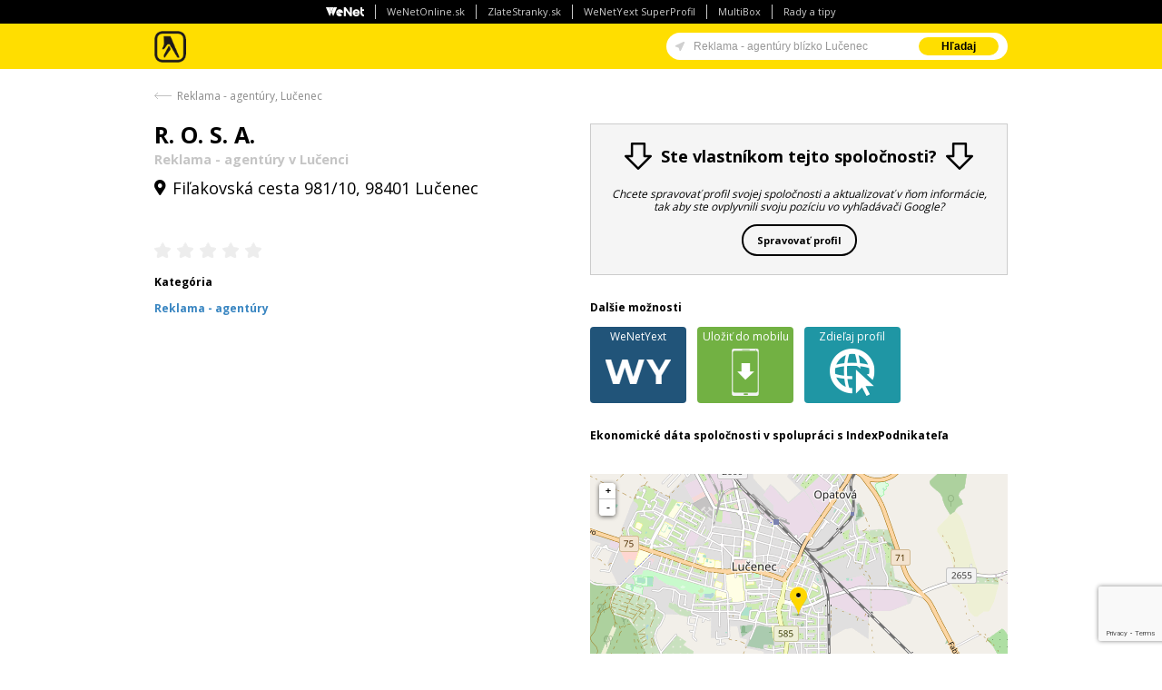

--- FILE ---
content_type: text/html; charset=utf-8
request_url: https://www.zlatestranky.sk/firmy/Lu%C4%8Denec/H100915/R.+O.+S.+A./
body_size: 13342
content:


<!DOCTYPE html>
<!--[if lt IE 9]><html class="ie8"><![endif]-->
<!--[if gt IE 8]><!-->
<html>
<!--<![endif]-->
<head>
    <script>
        var dataLayer = dataLayer || []; // Google Tag Manager
        dataLayer.push({ 'gaMeasurementId': 'G-GXC2Z4JVS2' }) // dynamic tracking ID (GA4)
        function gtag() { dataLayer.push(arguments); }

        if (localStorage.getItem('consentMode') === null) {
            gtag('consent', 'default', {
                'ad_storage': 'denied',
                'ad_user_data': 'denied',
                'ad_personalization': 'denied',
                'analytics_storage': 'denied',
                'personalization_storage': 'denied',
                'functionality_storage': 'denied',
                'security_storage': 'denied'
            });
        } else {
            gtag('consent', 'default', JSON.parse(localStorage.getItem('consentMode')));
        }
        if (localStorage.getItem('userId') != null) {
            window.dataLayer.push({
                'user_id': localStorage.getItem('userId')
            });
        }
        function setConsent(consent) {
            const consentMode = {
                'functionality_storage': consent.necessary ? 'granted' : 'denied',
                'ad_user_data': consent.data ? 'granted' : 'denied',
                'ad_personalization': consent.preferences ? 'granted' : 'denied',
                'security_storage': consent.necessary ? 'granted' : 'denied',
                'ad_storage': consent.marketing ? 'granted' : 'denied',
                'analytics_storage': consent.analytics ? 'granted' : 'denied',
                'personalization_storage': consent.preferences ? 'granted' : 'denied'
            }
            gtag('consent', 'update', consentMode);
            localStorage.setItem('consentMode', JSON.stringify(consentMode));
        }
    </script>
    <!-- GTM - container 1  -->
    <script>
        (function (w, d, s, l, i) {
            w[l] = w[l] || []; w[l].push(
                { 'gtm.start': new Date().getTime(), event: 'gtm.js' }
            ); var f = d.getElementsByTagName(s)[0],
                j = d.createElement(s), dl = l != 'dataLayer' ? '&l=' + l : ''; j.async = true; j.src =
                    'https://www.googletagmanager.com/gtm.js?id=' + i + dl; f.parentNode.insertBefore(j, f);
        })(window, document, 'script', 'dataLayer', 'GTM-W8K5TCQN');</script>
    <!-- End GTM - container 1 -->

    <meta charset="utf-8" />
    <meta name="referrer" content="unsafe-url" />
    <!--[if IE]><meta http-equiv="X-UA-Compatible" content="IE=edge,chrome=1"><![endif]-->
    <meta name="viewport" content="width=device-width, initial-scale=1, maximum-scale=1, user-scalable=no" />
    <meta name="robots" content="noarchive,noodp,noydir" />

    <title>R. O. S. A., Lučenec >> Reklama - agentúry | Zlaté stránky</title>
    <!-- Favicon -->
    <link rel="shortcut icon" href="/Content/images/favicon.ico">
    <!-- Styles -->
    <link rel="stylesheet" href="/Content/styles/style.min.css?474" />
    <!-- Google Fonts -->
    <link rel="stylesheet" href="https://fonts.googleapis.com/css?family=Open+Sans:400,600,700,800&subset=latin,latin-ext" />
    <!-- [if gte IE 8]> -->
    <script src="/Content/js/html5shiv-3.7.0.min.js?474"></script>
    <script src="/Content/js/respond-1.4.2.min.js?474"></script>
    <!-- <![endif] -->

        <meta name="description" content="Kotaktujte n&#225;s. R. O. S. A., Lučenec . Kontaktn&#233; inform&#225;cie, telef&#243;n, adresa ... Viac &gt;&gt;" />

    
    

	
    



    <!-- SiteLink Search Box -->
    <script type="application/ld+json">
        {
            "@context": "https://schema.org",
            "@type": "WebSite",
            "url": "https://www.zlatestranky.sk/",
            "potentialAction": {
                "@type": "SearchAction",
                "target": "https://www.zlatestranky.sk/hladanie/{search_term}/",
                "query-input": "required name=search_term"
            }
        }
    </script>

    <!-- Styles -->
    <link rel="stylesheet" href="/Content/styles/leaflet.css?474" />

    <!-- Google Tag Manager -->
    <script>
        (function (w, d, s, l, i) {
            w[l] = w[l] || []; w[l].push({
                'gtm.start':
                    new Date().getTime(), event: 'gtm.js'
            }); var f = d.getElementsByTagName(s)[0],
                j = d.createElement(s), dl = l != 'dataLayer' ? '&l=' + l : ''; j.async = true; j.src =
                    'https://www.googletagmanager.com/gtm.js?id=' + i + dl; f.parentNode.insertBefore(j, f);
        })(window, document, 'script', 'dataLayer', 'GTM-TPCBLP7M');</script>
    <!-- End Google Tag Manager -->
    <!-- NUWARA -->
    <script async src="https://securepubads.g.doubleclick.net/tag/js/gpt.js?474"></script>
    <script type="module" src="https://www.nuload.net/zlatestranky_sk/ad.js?474"></script>
    <!-- End NUWARA -->
</head>
<body itemscope itemtype="https://schema.org/WebPage">
    <!-- Google Tag Manager (noscript) -->
    <noscript>
        <iframe src="https://www.googletagmanager.com/ns.html?id=GTM-TPCBLP7M"
                height="0" width="0" style="display:none;visibility:hidden"></iframe>
    </noscript>
    <!-- End Google Tag Manager (noscript) -->
    





    <header id="top-bar" class="w100 nav-down">
            <div class="top-panel">
        <ul class="hide-up">
            <li><img src="/Content/images/wenetsk-panel-logo.png" alt="WeNet SK logo" title="WeNet SK logo" /></li>
            <li><a href="https://wenetonline.sk/" target=_blank>WeNetOnline.sk</a></li>
            <li><a href="https://www.zlatestranky.sk" target=_blank>ZlateStranky.sk</a></li>
            <li><a href="https://wenetyext.sk/" target=_blank>WeNetYext SuperProfil</a></li>
            <li><a href="https://www.multibox.sk/" target=_blank>MultiBox</a></li>
            <li><a href="/clanky/" target=_blank>Rady a tipy</a></li>
        </ul>
        <div class="mobile-nav show-up">
            <span class="overlay-span">Dalšie naše služby</span>
            <select class="mobile-nav__select" onchange="if(this.value) window.location.href=this.value">
                <option value="https://wenetonline.sk/">WeNetOnline.sk</option>
                <option value="https://www.zlatestranky.sk">ZlateStranky.sk</option>
                <option value="https://wenetyext.sk/">WeNetYext SuperProfil</option>
                <option value="https://www.multibox.sk/">MultiBox</option>
                <option value="/clanky/">Rady a tipy</option>
            </select>
            <span class="mobile-nav__button">
                <span class="burger"></span>
            </span>
        </div>
    </div>

        <!-- #site-header || #top-bar -->
        <div class="container">
            <div class="header-logo db ac m0">
                <a href="/" class="dib text-hidden">Zlat&#233; str&#225;nky - online katal&#243;g</a>
            </div>

            

    
    




                <div class="search-box">
        <div class="row nmg">

            <form id="search-form" class="search-form col-s70 fn" method="get" action="/Search">
                <div id="main-input" class="ig">
                    <div id="search-arrow" class="tooltip animate bottom">
                        <div class="bubble main" id="search-bubble-box">Zapnúť vyhľadávanie v okolí</div>
                    </div>
                    <input id="search-string" type="text" name="what" class="ig-input" autocomplete="off" value="Reklama - agent&#250;ry bl&#237;zko Lučenec" placeholder="Hľadajte firmy" autofocus />
                    <input id="my-location" type="hidden" name="myLocation" />
                    <span class="ig-btn">
                        <button type="submit" id="search-submit" class="gold p-hidden">Hľadaj</button>
                        <button type="submit" id="mobile-search-submit" class="gold icon-search p-show"></button>
                    </span>
                </div>
            </form>
        </div>
    </div>

        </div>
    </header>
<!-- header -->
<div id="wrapper" class="commercial">

    

    <div class="container main-container">

        

	






<div class="bar">
        <a class="back-arrow" href="/hladanie/Reklama+-+agent%C3%BAry+Lu%C4%8Denec/" title="Hledat 'Reklama - agentúry, Lučenec'">Reklama - agent&#250;ry, Lučenec</a>
</div>
<article id="profile" class="profile-gold cf mb100" data-location='{"lat":48.325798,"lng":19.67195}' data-listing-id="H100915" itemscope itemtype="https://schema.org/LocalBusiness">
    <section class="profile-body">
        <div class="row mb60 p-m0">
            <div class="col6">
                <section class="profile-header-info">
                    <h1 class="bold tag-name" itemprop="name">R. O. S. A.</h1>
                        <h2 class="bold">Reklama - agent&#250;ry v Lučenci</h2>

                    <ul class="icons">
                        <li>
                            <address class="icon-location-2" itemprop="address" itemscope itemtype="https://schema.org/PostalAddress">
                                <meta content="Fiľakovsk&#225; cesta 981/10" itemprop="streetAddress" class="tag-address-address" />
                                <meta content="Lučenec" itemprop="addressLocality" class="tag-address-city" />
                                <meta content="98401" itemprop="zip" class="tag-address-postalCode" />
                                <meta content="SK" itemprop="addressCountry" />
                                <span>Fiľakovsk&#225; cesta 981/10, 98401 Lučenec   </span>
                            </address>
                        </li>
                    </ul>
                    <div class="row mb20">

                        <div class="col9">
                            <ul class="icons">



                            </ul>
                        </div>

                    </div>
                </section>

                    <div class="stars rl" id="ratings" data-rating="0.00" itemscope itemtype="https://schema.org/AggregateRating">
                        <meta itemprop="ratingValue" content="0.00">
                        <div class="stars-wrap">
                            


    <div class="reviews-H100915_open">
        <meta itemprop="ratingValue" content="0.00">

            <div class="star star-left "></div>
            <div class="star star-right "></div>
            <div class="star star-left "></div>
            <div class="star star-right "></div>
            <div class="star star-left "></div>
            <div class="star star-right "></div>
            <div class="star star-left "></div>
            <div class="star star-right "></div>
            <div class="star star-left "></div>
            <div class="star star-right "></div>

    </div>

<div id="reviews-H100915" style="display: none;">
    <div class="modal-window profile">
        <form target="_blank">
            <h4 class="ac">Povedzte n&#225;m svoj n&#225;zor</h4>
            <p class="ac mb20">Chcete sa podeliť o Vašu sk&#250;senosť s person&#225;lom, produktami alebo službami tejto spoločnosti? V&#225;š n&#225;zor pom&#244;že nielen ostatn&#253;m n&#225;vštevn&#237;kom str&#225;nky pri rozhodovan&#237;, ale je aj cennou sp&#228;tnou v&#228;zbou pre samotn&#250; firmu.</p>
            <div class="form-elements control">
                <div class="input-wrap">
                    <input type="text" class="w100 mt10" id="ReviewUserName-H100915" name="ReviewUserName" placeholder="Vaše meno" data-val="true" data-val-required="" />
                    <span class="required">*</span>
                </div>
                <div class="input-wrap">
                    <input type="text" class="w100 mt10" id="ReviewUserEmail-H100915" name="ReviewUserEmail" placeholder="Váš E-mail" data-val="true" data-val-required="" data-val-email="" />
                    <span class="required">*</span>
                </div>
                <div class="input-wrap">
                    <div id="rating-H100915" class="stars" style="margin: .75rem 0;"></div>
                    <input type="hidden" id="rating-input-H100915" name="rating-input-H100915" data-val="true" data-val-required="" />
                    <span class="required">*</span>
                    <div class="cf"></div>
                </div>
                <div class="input-wrap">
                    <textarea class="w100 mt10" rows="8" id="ReviewText-H100915" placeholder="Podeľte sa o Vaše sk&#250;senosti"></textarea>
                </div>
                <p class="mtb20"><span class="required">*</span> - povinn&#233; polia</p>
                <div class="ac mb40">
                    <input type="submit" class="thanks-review_open button small gold cBlack bold hover mt10" value="Odoslať" />
                </div>
                <p class="agree">Odosl&#225;n&#237;m formul&#225;ru d&#225;v&#225;te s&#250;hlas na spracovanie osobn&#253;ch &#250;dajov.</p>
                <p class="agree ac">
                    <a href="/Podmienky-pouzivania/#pravidla-hodnoteni">Pravidlá pre zverejňovanie hodnotení.</a>
                </p>
            </div>
        </form>

        <button class="reviews-H100915_close close-btn"><span class="icon-cancel-2"></span></button>

    </div>
</div>

<div id="status-reviews" style="display: none;">
    <div class="modal-window">
        <div class="thx-inner">
            <h2>Ďakujeme</h2>
            <p>Ďakujeme za z&#225;ujem ohodnotiť firmu, vami pridan&#250; recenziu evidujeme. Keďže našim cieľom je dod&#225;vať našim z&#225;kazn&#237;kom relevantn&#233; inform&#225;cie a pom&#225;hať slovensk&#253;m podnikateľom vylepšovať svoje služby, firma, ktor&#250; ste pr&#225;ve ohodnotili, m&#225; možnosť vyjadriť sa k v&#225;šmu n&#225;zoru. Vaša recenzia bude uverejnen&#225; v priebehu najbližš&#237;ch 7 dn&#237;.</p>
        </div>

        <button class="status-reviews_close close-btn"><span class="icon-cancel-2"></span></button>
    </div>
</div>


                        </div>
                    </div>
                


                    <section class="category kw mb30" itemscope itemtype="https://schema.org/Product">
                        <h3>Kateg&#243;ria</h3>

                        <a href="/firmy/Lu%C4%8Denec/q_reklama+-+agent%C3%BAry/1/"><span itemprop="name" class="tag-categories">Reklama - agent&#250;ry</span></a>

                    </section>


            </div>

            <div class="col6">
                    <div class="reviews-box reviews-box--update">
                        <div class="reviews-inner">
                            <h3 class="updateProfile__title">
                                <img src="/Content/images/arrow_down.png" alt="sipka dolu" />
                                <span class="bold">Ste vlastn&#237;kom tejto spoločnosti?</span>
                                <img src="/Content/images/arrow_down.png" alt="sipka dolu" />
                            </h3>
                            <p>Chcete spravovať profil svojej spoločnosti a aktualizovať v ňom inform&#225;cie, tak aby ste ovplyvnili svoju poz&#237;ciu vo vyhľad&#225;vači Google?</p>
                            <span class="updateProfile_open button small bold outline black dib">Spravovať profil</span>
                        </div>
                    </div>



                <section class="more-options">
                    <h3>Dalšie možnosti</h3>

                    <ul class="buttons-wrap mb30">

        <li>
            <a href="https://login.wenetyext.sk/partner/mediatelsk/listing-report.html?name=R.+O.+S.+A.&amp;address=Fi%c4%beakovsk%c3%a1+cesta+981%2f10&amp;city=Lu%c4%8denec&amp;zip=98401&amp;phone=&amp;country=" class="content-bubble double-click inner-holder" data-ta="MediatelYextLinkClick" data-tc="DETAIL" data-tl='{"actionData":{"id":"H100915"}}' target="_blank">
                
                <span class="content">
                    WeNetYext
                </span>
                <span class="bubble">
                    <span class="mb10 p-hidden">
                        <ul class="row row-centered marbles">
                            <li class="col1-5"><img src="/Content/images/marbles/zlatestranky_marble.png" alt="Zlaté stránky" /></li>
                            <li class="col1-5"><img src="/Content/images/marbles/facebook_marble.png" alt="Facebook" /></li>
                            <li class="col1-5"><img src="/Content/images/marbles/g-firemny-profil.png" alt="Google" /></li>
                            <li class="col1-5"><img src="/Content/images/marbles/cylex_marble.png" alt="Cylex" /></li>
                            <li class="col1-5"><img src="/Content/images/marbles/bing.png" alt="Bing" /></li>
                        </ul>
                        <ul class="row row-centered marbles">
                            <li class="col1-5"><img src="/Content/images/marbles/apple.png" alt="Apple" /></li>
                            <li class="col1-5"><img src="/Content/images/marbles/nokia_marble.png" alt="Nokia" /></li>
                            <li class="col1-5"><img src="/Content/images/marbles/tomtom_marble.png" alt="Tomtom" /></li>
                            <li class="col1-5"><img src="/Content/images/marbles/tupalo_marble.png" alt="Tupalo" /></li>
                            <li class="col1-5"><img src="/Content/images/marbles/exit_marble.png" alt="Exit" /></li>
                        </ul>
                    </span>
                    <span class="info-bubble">Overte si, ako sa zobrazujú firemné kontakty na iných stránkach.</span>
                </span>
            </a>
        </li>

     
    <li>
        <a href="/Share?ProfileId=H100915&amp;Type=Company" class="inner-holder iframe-modal Save-to-mobile" id="share" rel="nofollow">
            
            <span class="content">
                Uložiť do mobilu
            </span>
        </a>
    </li>
       
    <li>
        <span class="content-bubble share inner-holder Share-profile">
            
            <span class="content">
                Zdieľaj profil
            </span>
            <span class="bubble" style="max-width: 8.5rem;">
                <span class="social" style="display: flex;justify-content: space-between;align-items: center;">

                    <a onclick="JavaScript:void(0);"
                       style="margin: 0; width: 23px; height: 23px; cursor: pointer;"
                       class="icon-facebook-circled"
                       data-sharer="facebook"
                       data-hashtag="ZlateStrankySk" data-url="http://www.zlatestranky.sk/firmy/Lu%C4%8Denec/H100915/R.+O.+S.+A./">
                    </a>
                    <a onclick="JavaScript:void(0);"
                       style="margin: 0; width: 23px; height: 23px; cursor: pointer;"
                       class="icon-twitter-circled"
                       data-sharer="twitter"
                       data-title="R. O. S. A."
                       data-hashtags="ZlateStrankySk" data-url="http://www.zlatestranky.sk/firmy/Lu%C4%8Denec/H100915/R.+O.+S.+A./">
                    </a>
                    <a onclick="JavaScript:void(0);"
                       class=""
                       data-sharer="whatsapp"
                       data-title="R. O. S. A."
                       data-url="http://www.zlatestranky.sk/firmy/Lu%C4%8Denec/H100915/R.+O.+S.+A./"
                       style="border-radius: 9999px; overflow: hidden; background-color: #24d366; width: 22px; height: 22px; padding: 4px; margin-top: 4px; cursor: pointer;"
                         data-web>
                        <img src="/Content/images/shareIcons/whatsapp-icon_64x64.png" alt="Whatsapp" />
                    </a>
                    <a onclick="JavaScript:void(0);"
                       class=""
                       data-sharer="messenger"
                       data-app_id="1891678894545717"
                       data-url="http://www.zlatestranky.sk/firmy/Lu%C4%8Denec/H100915/R.+O.+S.+A./"
                       data-redirect_url="http://www.zlatestranky.sk/firmy/Lu%C4%8Denec/H100915/R.+O.+S.+A./"
                       data-display="popup"
                       style="border-radius: 9999px; overflow: hidden; background-color: #0083ff; width: 22px; height: 22px; padding: 4px; margin-top: 4px; cursor: pointer;">
                        <img src="/Content/images/shareIcons/messenger-icon_64x64.png" alt="Facebook" />
                    </a>
                </span>
            </span>
        </span>
    </li>

    <li>
        
    </li>
</ul>

                </section>

                    <section class="graphs mb20 t-hidden p-hidden">
                        <h3>Ekonomické dáta spoločnosti v spolupráci s <a href="https://www.indexpodnikatela.sk/" target="_blank" class="cBlack">IndexPodnikateľa</a></h3>
                        <div class="row">
                            <div id="economic-graph-1" class="col6"></div>
                            <div id="economic-graph-2" class="col6"></div>
                        </div>
                    </section>

                <div id="profileMap" class="rv p-hidden"></div><!-- mapa -->
            </div>
        </div>

        <div class="detail-boxes">

<div class="cf"></div>
<div class="yextEcl">
    <div class="tabs horizontal content-justify">
        <ul class="tab-nav tab-nav--main">
                                            </ul>
        <div class="tab-content">
                                            </div><!-- end .tabs -->
    </div>
</div>
        </div>


            <div class="row">
                <div class="col12 other-firms">
                    <h3>Mohlo by v&#225;s tiež zauj&#237;mať</h3>

                    <div class="row nmg"><div class="col6 t-col12">
                        <div class="row p10">
                            <div class="distance col2 ac">
                                <span class="arrow-icon db ma0 mt20"></span>
                                <span class="distance-value pt20 bold db">60.75 km</span>
                            </div>
                            <div class="col7">
                                <h4>
                                    <a href="/firmy/Bansk%C3%A1+Bystrica/H288278/WeNet+SK,+s.r.o./" data-ta="CompetitorLinkClick" data-tc="DETAIL" data-tl='{"actionData":{"id":"H100915"}}' data-td='{"id":"H288278", "i":"1", "t":"4"}'>
WeNet SK, s.r.o.
                                    </a>
                                </h4>
                                <ul class="icons">
                                    <li class="icon-folder-open">
<a href="/firmy/Bansk%C3%A1+Bystrica/q_reklama+-+agent%C3%BAry/1/">Reklama - agentúry</a>
                                    </li>
                                    <li class="icon-location-2">Lazovn&#225; 69 97401 Bansk&#225; Bystrica</li>

                                        <li class="icon-clock-alt"><span>Najbližšie otvoren&#233;: štvrtok od 8:00 - 16:00</span>
</li>
                                </ul>
                            </div>
                            <div class="col3 p-hidden">
                                        <img class="db ma0" src="https://a.mktgcdn.com/p/_M5BWOMQa2taeKI1UmjLZOTSsjgPZzDTNCnvlwgCMco/600x600.png" alt="logo" />

                            </div>
                        </div>
                    </div><div class="col6 t-col12 light-gray">
                        <div class="row p10">
                            <div class="distance col2 ac">
                                <span class="arrow-icon db ma0 mt20"></span>
                                <span class="distance-value pt20 bold db">60.98 km</span>
                            </div>
                            <div class="col7">
                                <h4>
                                    <a href="/firmy/Bansk%C3%A1+Bystrica/H1624247/STUART+s.+r.+o./" data-ta="CompetitorLinkClick" data-tc="DETAIL" data-tl='{"actionData":{"id":"H100915"}}' data-td='{"id":"H1624247", "i":"2", "t":"4"}'>
STUART s. r. o.
                                    </a>
                                </h4>
                                <ul class="icons">
                                    <li class="icon-folder-open">
<a href="/firmy/Bansk%C3%A1+Bystrica/q_reklama+-+agent%C3%BAry/1/">Reklama - agentúry</a>
                                    </li>
                                    <li class="icon-location-2">Rudohorsk&#225; 27 97411 Bansk&#225; Bystrica</li>

                                </ul>
                            </div>
                            <div class="col3 p-hidden">

                            </div>
                        </div>
                    </div></div><div class="row nmg"><div class="col6 t-col12 light-gray">
                        <div class="row p10">
                            <div class="distance col2 ac">
                                <span class="arrow-icon db ma0 mt20"></span>
                                <span class="distance-value pt20 bold db">98.39 km</span>
                            </div>
                            <div class="col7">
                                <h4>
                                    <a href="/firmy/Martin/H3116819/LORD+reklamn%C3%A1+agent%C3%BAra+-+Ing.+Vladim%C3%ADr+%C4%8CUCHOR/" data-ta="CompetitorLinkClick" data-tc="DETAIL" data-tl='{"actionData":{"id":"H100915"}}' data-td='{"id":"H3116819", "i":"3", "t":"4"}'>
LORD reklamn&#225; agent&#250;ra - Ing. Vladim&#237;r ČUCHOR
                                    </a>
                                </h4>
                                <ul class="icons">
                                    <li class="icon-folder-open">
<a href="/firmy/Martin/q_reklama+-+agent%C3%BAry/1/">Reklama - agentúry</a>
                                    </li>
                                    <li class="icon-location-2">Jesensk&#233;ho 14 03601 Martin</li>

                                        <li class="icon-clock-alt"><span>Najbližšie otvoren&#233;: štvrtok od 8:00 - 16:00</span>
</li>
                                </ul>
                            </div>
                            <div class="col3 p-hidden">
                                        <img class="db ma0" src="https://a.mktgcdn.com/p/avt_vOK08XIq8x91CYhcMCXHktZkZCw7W9i1rbvQhLI/256x256.png" alt="logo" />

                            </div>
                        </div>
                    </div><div class="col6 t-col12">
                        <div class="row p10">
                            <div class="distance col2 ac">
                                <span class="arrow-icon db ma0 mt20"></span>
                                <span class="distance-value pt20 bold db">117.07 km</span>
                            </div>
                            <div class="col7">
                                <h4>
                                    <a href="/firmy/Nitra/H3120538/WeNet+SK,+s.r.o./" data-ta="CompetitorLinkClick" data-tc="DETAIL" data-tl='{"actionData":{"id":"H100915"}}' data-td='{"id":"H3120538", "i":"4", "t":"4"}'>
WeNet SK, s.r.o.
                                    </a>
                                </h4>
                                <ul class="icons">
                                    <li class="icon-folder-open">
<a href="/firmy/Nitra/q_reklama+-+agent%C3%BAry/1/">Reklama - agentúry</a>
                                    </li>
                                    <li class="icon-location-2">Fraňa Mojtu 18 94901 Nitra</li>

                                        <li class="icon-clock-alt"><span>Najbližšie otvoren&#233;: štvrtok od 8:00 - 16:00</span>
</li>
                                </ul>
                            </div>
                            <div class="col3 p-hidden">
                                        <img class="db ma0" src="https://a.mktgcdn.com/p/_M5BWOMQa2taeKI1UmjLZOTSsjgPZzDTNCnvlwgCMco/600x600.png" alt="logo" />

                            </div>
                        </div>
                    </div></div>
                </div>
                <!-- mohlo by vás tiež zaujímat -->
            </div>

        <div id="modals">
        </div>

    </section>
</article>
<!-- bottom -->

<div id="updateProfile">
    <div class="modal-window">
        <input type='hidden' name='recaptchaResponse' id='recaptchaResponse'><script>var Recaptcha=Recaptcha||{};Recaptcha.getToken=a=>{a&&grecaptcha.ready(()=>{grecaptcha.execute(a,{action:'submit'}).then(a=>{document.getElementById('recaptchaResponse').value=a;if(ReCaptcha)ReCaptcha.ReCaptcha.prototype.setCaptchaResponse(a)})})},Recaptcha.waitForGrecaptcha=(a,b,c,d)=>{window.grecaptcha?a(window.grecaptcha):d&&Date.now()-c>=d?b(new Error('timeout')):setTimeout(Recaptcha.waitForGrecaptcha.bind(this,a,b,c,d),30)},Recaptcha.ensureGrecaptchaIsSet=a=>{var b=Date.now();return new Promise((c,d)=>Recaptcha.waitForGrecaptcha(c,d,b,a))},Recaptcha.init=a=>{const b=document.createElement('script');b.src='https://www.google.com/recaptcha/api.js?render='+a,document.body.appendChild(b),Recaptcha.ensureGrecaptchaIsSet(1e6).then(_=>{Recaptcha.getToken(a),setInterval(_=>Recaptcha.getToken(a),115e3)})};Recaptcha.init('6LffsAAaAAAAAKDrz0egV9MpO9ufy7A-TusCfJUy')</script>
        <form>
            <h4 class="ac">Ste vlastn&#237;kom tejto spoločnosti?</h4>
            <p class="ac mb20">Chcete spravovať profil svojej spoločnosti a aktualizovať v ňom inform&#225;cie, tak aby ste ovplyvnili svoju poz&#237;ciu vo vyhľad&#225;vači Google?</p>
            <div class="form-elements control">
                <div class="input-wrap">
                    <input type="text" class="w100 mt10" id="UpdateProfileICO" name="UpdateProfileICO" placeholder="Tvoje ICO" data-val="true" data-val-required="" />
                    <span class="required">*</span>
                </div>
                <div class="input-wrap">
                    <input type="text" class="w100 mt10" id="UpdateProfileFirstName" name="UpdateProfileFirstName" placeholder="Tvoje meno" data-val="true" data-val-required="" />
                    <span class="required">*</span>
                </div>
                <div class="input-wrap">
                    <input type="text" class="w100 mt10" id="UpdateProfileLastName" name="UpdateProfileLastName" placeholder="Tvoje prezvisko" data-val="true" data-val-required="" />
                    <span class="required">*</span>
                </div>
                <div class="input-wrap">
                    <input type="text" class="w100 mt10" id="UpdateProfileEmail" name="UpdateProfileEmail" placeholder="Tvoj email" data-val="true" data-val-required="" data-val-email="" />
                    <span class="required">*</span>
                </div>
                <div class="input-wrap">
                    <input type="text" class="w100 mt10" id="UpdateProfilePhone" name="UpdateProfilePhone" placeholder="Tvoje telefoné číslo" data-val="true" data-val-required="" />
                    <span class="required">*</span>
                </div>
                <input type="hidden" value="/firmy/Lu%C4%8Denec/H100915/R.+O.+S.+A./" id="UpdateProfileDetailUrl" name="UpdateProfileDetailUrl" />
                <p class="mtb20"><span class="required">*</span> - povinn&#233; polia</p>
                <div class="ac mb40">
                    <input type="submit" class="thanks-review_open button small gold cBlack bold hover mt10" value="Odoslať" />
                </div>
                <p class="agree">Odosl&#225;n&#237;m formul&#225;ru d&#225;v&#225;te s&#250;hlas na spracovanie osobn&#253;ch &#250;dajov.</p>
            </div>
        </form>

        <button class="updateProfile_close close-btn"><span class="icon-cancel-2"></span></button>

    </div>
</div>

<div id="status-updateProfile" style="display: none;">
    <div class="modal-window">
        <div class="thx-inner">
            <h2>Ďakujeme</h2>
        </div>
    </div>
</div>

<div id="adoceancznajpbxhjsh"></div>

<script>
    var Settings = Settings || {};
    Settings.pageType = "DETAIL";
    Settings.eventAction = "DetailPageLoad";
    Settings.pageData = {"id":"H100915","nc":"H288278;0|H1624247;0|H3116819;0|H3120538;0","b":""};
</script>



            <h2 class="main ac mb10">Vaša firma ešte nie je v <br class="p-show" />Zlatých stránkach?</h2>
            <p class="submain ac mb40">R&#253;chlo to zmeňte</p>
            <div class="add-firm-block ac mb20">
                <a href="/pridat-firmu/" class="button green add-firm">Pridať firmu</a>
            </div>
            <p class="below-add ac mb10">alebo volajte</p>
            <p class="tel-number ac"><span class="highlight">02/501 02 888</span></p>
        
    


        <footer>
    <div class="row">
        <div class="col3 t-col6 t-ac p-ac">
            <h3 class="mb20">Zlat&#233; str&#225;nky</h3>
            <ul>
                <li><a href="/pre-mobily/">Mobiln&#233; aplik&#225;cie</a></li>
                <li><a href="/bannery/">Reklama</a></li>
                <li><a href="/distribucia/">Tlačen&#233; Zlat&#233; str&#225;nky</a></li>
                <li><a href="https://www.wenetonline.sk/obchodne-podmienky/" target="_blank">Obchodn&#233; podmienky</a></li>
                <li><a href="/Podmienky-pouzivania/">Podmienky použ&#237;vania</a></li>
                <li><a href="https://www.wenetonline.sk/zasady-ochrany-osobnych-udajov/">Z&#225;sady ochrany osobn&#253;ch &#250;dajov</a></li>
                <li><a href="https://wenetonline.sk/dsa/" target="_blank">Akt o digit&#225;lnych služb&#225;ch (DSA)</a></li>
                <li><a href="/telefony-zoznam/">Telef&#243;nny zoznam</a></li>
            </ul>
        </div>
        <div class="col3 t-col6 t-ac p-ac">
            <h3 class="mb20">Firmy</h3>
            <ul>
                <li><a href="/abecedne-az/">Index A-Z</a></li>
                <li><a href="/klucove-slova-az/">Kľ&#250;čov&#233; slov&#225; A-Z</a></li>
                <li><a href="/rubriky-az/">Prehľad&#225;vať rubriky</a></li>
                <li><a href="/pridat-firmu/">Pridať firmu</a></li>
            </ul>
        </div>
        <div class="cf t-show"></div>
        <div class="col3 t-col6 t-ac p-ac">
            <h3 class="mb20">WeNet SK</h3>
            <ul>
                <li><a href="https://wenetonline.sk/" target="_blank">O n&#225;s - WeNet SK</a></li>
            </ul>
        </div>

        

<div class="col3 t-col6 t-ac p-ac">
	<h3 class="mb20">Trendy mesiaca</h3>
	<ul>
		    <li><a href="/firmy/-/q_fitness+a+relaxa%C4%8Dn%C3%A9+centr%C3%A1/1/">Fitness a relaxačn&#233; centr&#225;</a></li>
		    <li><a href="/firmy/-/q_ly%C5%BEe+a+ly%C5%BEiarske+potreby+-+servis/1/">Lyže a lyžiarske potreby - servis</a></li>
		    <li><a href="/firmy/-/q_plynov%C3%A9+spotrebi%C4%8De/1/">Plynov&#233; spotrebiče</a></li>
		    <li><a href="/firmy/-/q_relaxa%C4%8Dn%C3%A9+a+wellness+centr%C3%A1/1/">Relaxačn&#233; a wellness centr&#225;</a></li>
		    <li><a href="/firmy/-/q_spolo%C4%8Densk%C3%A9+odevy+-+po%C5%BEi%C4%8Dovne/1/">Spoločensk&#233; odevy - požičovne</a></li>
		    <li><a href="/firmy/-/q_svadobn%C3%A9+%C5%A1aty,+sal%C3%B3ny/1/">Svadobn&#233; šaty, sal&#243;ny</a></li>
		    <li><a href="/firmy/-/q_tane%C4%8Dn%C3%A9+%C5%A1koly,+kurzy,+potreby/1/">Tanečn&#233; školy, kurzy, potreby</a></li>
	</ul>
</div>

    </div>
    <div class="social-wrap ac mtb20">
        <ul class="social-icons dib cf">
            <li><a href="https://www.facebook.com/zlatestranky.sk?ref_type=bookmark" target="_blank"><i class="icon-facebook-circled"></i></a></li>
        </ul>
    </div>
    <p class="ac">
        (c) 2024 WeNet SK, s.r.o.,
        <br class="p-show" />
        Miletičova 21, 821 08 Bratislava,
        <br class="p-show" />
        Tel: 02/501 02 888
    </p>
</footer>
<!-- footer -->

    </div>
</div>
<!-- wrapper -->
<!-- JS Libraries -->
<script src="/Content/js/jquery-1.11.0.min.js?474"></script>
<script src="/Content/js/jquery.popupoverlay.js?474"></script>
<script src="/Content/js/jquery-ui.js?474"></script>
<script src="/Content/js/leaflet.js?474"></script>
<script src="/Content/js/tooltips.js?474"></script>
<script src="/Content/js/jquery.sticky.js?474"></script>

<script src="/scripts/common?v=LUpoptjFWi_AcgXK_n7ERWgWYV9xaaJMYeYubuhD9tk1"></script>

<script src="/Scripts/validation?v=aJDPkMSEFZzSqt6gPGxnRq28TBbwJTl4Xjj19G7nPlA1"></script>



<!--
    <script>
    $(document).ready(function() {
        $.cookieBar({
            message: "Používaním stránok prevádzkovaných spoločnosťou WeNet SK, s.r.o., súhlasíte s používaním cookies, ktoré nám pomáhajú zabezpečiť lepšie služby.",
            acceptButton: true, acceptText: "Súhlasím", policyButton: true, policyText: 'Viac info', manageButton: true, manageText: "Prispôsobiť", policyURL: 'https://www.zlatestranky.sk/Podmienky-pouzivania/', fixed: true, zindex: '9999',
        });
        $('.cb-enable').on('click', function () { $('#top-bar').css({ 'top': 0 }); $('#wrapper.commercial').css({ 'background-position':'50% '+topBarHeight+'px' }); (!hp) ? $('#wrapper').css({ 'margin-top': topBarHeight }) : $('#site-header').css({ 'margin-top' : 0 }); });
    });
</script>
    -->

<script type="text/javascript">
    var Settings = Settings || {};

    $(document).ready(function () {
        $("#right-aside").sticky({ topSpacing: 70, bottomSpacing: 835 });
    });
</script>

<script type="text/javascript">
        Settings.pageType = "DETAIL";

    Settings.yextPID = "7UU2soRT56";
</script>

<script type="text/javascript">doc = $(document); doc.ready(function () { function e() { function u(e) { return e.split("").reduce(function (e, t) { e = (e << 5) - e + t.charCodeAt(0); return e & e }, 0) } function a(e) { var t = ""; $.each(e, function (e, n) { t += "&h[]=" + n }); return t } function f(e) { var t = new Date; t.setTime(t.getTime() + 24 * 60 * 60 * 1e3); document.cookie = "_e_" + e + "=1; expires=" + t.toGMTString() + "; path=/" } function l() { cookie = document.cookie; $.each(r, function (e, t) { hashx = u(t); index = cookie.indexOf("_e_" + hashx + "=1"); if (index == -1) { f(hashx); i.push(t) } }) } function c() { this.scr = document.createElement("script"); document.body.appendChild(this.scr); this.scr.async = true; var e = "https:" == document.location.protocol ? "https://" : "http://"; url = a(i); this.scr.src = e + this.nd + ".search.etargetnet.com/a/mediatel.php?ref=" + this.id + url } this.nd = "sk"; this.id = 1; var e = doc.find(".categories li a"); var t = []; var n = []; var r = []; var i = []; var s = 0; $.each(e, function (e, r) { o = $(r); text = o.text(); text = $.trim(text); num = $.inArray(text, t); if (num >= 0) { n[num]++ } else { t.push(text); n.push(1) } s++ }); $.each(n, function (e, t) { this_perc = n[e] / s * 100; n[e] = this_perc }); $.grep(n, function (e, n) { if (e >= 20) { r.push(t[n]) } }); if (r.length == 0) { $.each(t, function (e, i) { max_val = Math.max.apply(Math, n); pos = $.inArray(max_val, n); i = t[pos]; exists = $.inArray(i, r); if (exists < 0) { r.push(i) } }) } l(); if (i.length > 0) { c() } } e() })</script>







	

    <script src="/scripts/detail?v=D08iEzBwJolDEFqlBpH-D8XlnSw-S6Z9Lj4x_W6CJpo1"></script>


        <script>
            function replaceUrl(id) {
                var a = document.getElementById(id).querySelectorAll("a");
                a[0].setAttribute("href", "");
            }
        </script>
        <script src="https://api.indexpodnikatela.sk/js/Chart.js?474"></script>
        <script src="https://api.indexpodnikatela.sk/mediatel/graf//trzby-vynosy"></script>
        <script type="text/javascript">
            try {
                renderIPChart("economic-graph-1");
                replaceUrl("economic-graph-1");
            } catch (e) { }
        </script>
        <script src="https://api.indexpodnikatela.sk/mediatel/graf//zisk"></script>
        <script type="text/javascript">
            try {
                renderIPChart("economic-graph-2", {
                    fillColor: "rgba(137,173,15,0.4)",
                    strokeColor: "rgba(137,173,15,1)",
                    pointColor: "rgba(137,173,15,1)",
                    pointHighlightFill: "rgba(255,255,255,1)"
                });
                replaceUrl("economic-graph-2");
            } catch (e) { }
        </script>

    <script type="text/javascript">
        Settings.enableReviewNotification = false;


    </script>

    <script type="text/javascript" src="/Content/js/ZsAds.js?474"></script>
    <script type="text/javascript" src="/Content/js/lightbox.js?474"></script>
    <script type="text/javascript" src="https://cz.adocean.pl/files/js/ado.js?474"></script>

    <script type="text/javascript">

        ado.config({ mode: "new", xml: false, characterEncoding: true });
        ado.preview({ enabled: true, emiter: "cz.adocean.pl", id: "qyqsIrcWTUOUVS3gvrLS7VfVQXyYVocouDa6TTtO.Yb.t7" });

        var adOceanKeys = ["H100915"];

        ado.master({ id: 'rWjrXTLFiLCBHk3dHQJw61TVwixN2p3TvvGAUseFdTL.C7', server: 'cz.adocean.pl', keys: adOceanKeys });
        ado.slave('adoceancznajpbxhjsh', { myMaster: 'rWjrXTLFiLCBHk3dHQJw61TVwixN2p3TvvGAUseFdTL.C7' });

    </script>

    <link href="/Content/styles/lightgallery.min.css?474" rel="stylesheet">
    <script src="/Content/js/lightgallery.min.js?474"></script>
    <script src="/Content/js/lg-thumbnail.min.js?474"></script>
    <script type="text/javascript">
        $(document).ready(function () {
            $('#detail-gallery').lightGallery();
        });
    </script>




</body>
</html>

--- FILE ---
content_type: text/html; charset=utf-8
request_url: https://www.google.com/recaptcha/api2/anchor?ar=1&k=6LffsAAaAAAAAKDrz0egV9MpO9ufy7A-TusCfJUy&co=aHR0cHM6Ly93d3cuemxhdGVzdHJhbmt5LnNrOjQ0Mw..&hl=en&v=PoyoqOPhxBO7pBk68S4YbpHZ&size=invisible&anchor-ms=20000&execute-ms=30000&cb=e3g4xxuq8v
body_size: 48519
content:
<!DOCTYPE HTML><html dir="ltr" lang="en"><head><meta http-equiv="Content-Type" content="text/html; charset=UTF-8">
<meta http-equiv="X-UA-Compatible" content="IE=edge">
<title>reCAPTCHA</title>
<style type="text/css">
/* cyrillic-ext */
@font-face {
  font-family: 'Roboto';
  font-style: normal;
  font-weight: 400;
  font-stretch: 100%;
  src: url(//fonts.gstatic.com/s/roboto/v48/KFO7CnqEu92Fr1ME7kSn66aGLdTylUAMa3GUBHMdazTgWw.woff2) format('woff2');
  unicode-range: U+0460-052F, U+1C80-1C8A, U+20B4, U+2DE0-2DFF, U+A640-A69F, U+FE2E-FE2F;
}
/* cyrillic */
@font-face {
  font-family: 'Roboto';
  font-style: normal;
  font-weight: 400;
  font-stretch: 100%;
  src: url(//fonts.gstatic.com/s/roboto/v48/KFO7CnqEu92Fr1ME7kSn66aGLdTylUAMa3iUBHMdazTgWw.woff2) format('woff2');
  unicode-range: U+0301, U+0400-045F, U+0490-0491, U+04B0-04B1, U+2116;
}
/* greek-ext */
@font-face {
  font-family: 'Roboto';
  font-style: normal;
  font-weight: 400;
  font-stretch: 100%;
  src: url(//fonts.gstatic.com/s/roboto/v48/KFO7CnqEu92Fr1ME7kSn66aGLdTylUAMa3CUBHMdazTgWw.woff2) format('woff2');
  unicode-range: U+1F00-1FFF;
}
/* greek */
@font-face {
  font-family: 'Roboto';
  font-style: normal;
  font-weight: 400;
  font-stretch: 100%;
  src: url(//fonts.gstatic.com/s/roboto/v48/KFO7CnqEu92Fr1ME7kSn66aGLdTylUAMa3-UBHMdazTgWw.woff2) format('woff2');
  unicode-range: U+0370-0377, U+037A-037F, U+0384-038A, U+038C, U+038E-03A1, U+03A3-03FF;
}
/* math */
@font-face {
  font-family: 'Roboto';
  font-style: normal;
  font-weight: 400;
  font-stretch: 100%;
  src: url(//fonts.gstatic.com/s/roboto/v48/KFO7CnqEu92Fr1ME7kSn66aGLdTylUAMawCUBHMdazTgWw.woff2) format('woff2');
  unicode-range: U+0302-0303, U+0305, U+0307-0308, U+0310, U+0312, U+0315, U+031A, U+0326-0327, U+032C, U+032F-0330, U+0332-0333, U+0338, U+033A, U+0346, U+034D, U+0391-03A1, U+03A3-03A9, U+03B1-03C9, U+03D1, U+03D5-03D6, U+03F0-03F1, U+03F4-03F5, U+2016-2017, U+2034-2038, U+203C, U+2040, U+2043, U+2047, U+2050, U+2057, U+205F, U+2070-2071, U+2074-208E, U+2090-209C, U+20D0-20DC, U+20E1, U+20E5-20EF, U+2100-2112, U+2114-2115, U+2117-2121, U+2123-214F, U+2190, U+2192, U+2194-21AE, U+21B0-21E5, U+21F1-21F2, U+21F4-2211, U+2213-2214, U+2216-22FF, U+2308-230B, U+2310, U+2319, U+231C-2321, U+2336-237A, U+237C, U+2395, U+239B-23B7, U+23D0, U+23DC-23E1, U+2474-2475, U+25AF, U+25B3, U+25B7, U+25BD, U+25C1, U+25CA, U+25CC, U+25FB, U+266D-266F, U+27C0-27FF, U+2900-2AFF, U+2B0E-2B11, U+2B30-2B4C, U+2BFE, U+3030, U+FF5B, U+FF5D, U+1D400-1D7FF, U+1EE00-1EEFF;
}
/* symbols */
@font-face {
  font-family: 'Roboto';
  font-style: normal;
  font-weight: 400;
  font-stretch: 100%;
  src: url(//fonts.gstatic.com/s/roboto/v48/KFO7CnqEu92Fr1ME7kSn66aGLdTylUAMaxKUBHMdazTgWw.woff2) format('woff2');
  unicode-range: U+0001-000C, U+000E-001F, U+007F-009F, U+20DD-20E0, U+20E2-20E4, U+2150-218F, U+2190, U+2192, U+2194-2199, U+21AF, U+21E6-21F0, U+21F3, U+2218-2219, U+2299, U+22C4-22C6, U+2300-243F, U+2440-244A, U+2460-24FF, U+25A0-27BF, U+2800-28FF, U+2921-2922, U+2981, U+29BF, U+29EB, U+2B00-2BFF, U+4DC0-4DFF, U+FFF9-FFFB, U+10140-1018E, U+10190-1019C, U+101A0, U+101D0-101FD, U+102E0-102FB, U+10E60-10E7E, U+1D2C0-1D2D3, U+1D2E0-1D37F, U+1F000-1F0FF, U+1F100-1F1AD, U+1F1E6-1F1FF, U+1F30D-1F30F, U+1F315, U+1F31C, U+1F31E, U+1F320-1F32C, U+1F336, U+1F378, U+1F37D, U+1F382, U+1F393-1F39F, U+1F3A7-1F3A8, U+1F3AC-1F3AF, U+1F3C2, U+1F3C4-1F3C6, U+1F3CA-1F3CE, U+1F3D4-1F3E0, U+1F3ED, U+1F3F1-1F3F3, U+1F3F5-1F3F7, U+1F408, U+1F415, U+1F41F, U+1F426, U+1F43F, U+1F441-1F442, U+1F444, U+1F446-1F449, U+1F44C-1F44E, U+1F453, U+1F46A, U+1F47D, U+1F4A3, U+1F4B0, U+1F4B3, U+1F4B9, U+1F4BB, U+1F4BF, U+1F4C8-1F4CB, U+1F4D6, U+1F4DA, U+1F4DF, U+1F4E3-1F4E6, U+1F4EA-1F4ED, U+1F4F7, U+1F4F9-1F4FB, U+1F4FD-1F4FE, U+1F503, U+1F507-1F50B, U+1F50D, U+1F512-1F513, U+1F53E-1F54A, U+1F54F-1F5FA, U+1F610, U+1F650-1F67F, U+1F687, U+1F68D, U+1F691, U+1F694, U+1F698, U+1F6AD, U+1F6B2, U+1F6B9-1F6BA, U+1F6BC, U+1F6C6-1F6CF, U+1F6D3-1F6D7, U+1F6E0-1F6EA, U+1F6F0-1F6F3, U+1F6F7-1F6FC, U+1F700-1F7FF, U+1F800-1F80B, U+1F810-1F847, U+1F850-1F859, U+1F860-1F887, U+1F890-1F8AD, U+1F8B0-1F8BB, U+1F8C0-1F8C1, U+1F900-1F90B, U+1F93B, U+1F946, U+1F984, U+1F996, U+1F9E9, U+1FA00-1FA6F, U+1FA70-1FA7C, U+1FA80-1FA89, U+1FA8F-1FAC6, U+1FACE-1FADC, U+1FADF-1FAE9, U+1FAF0-1FAF8, U+1FB00-1FBFF;
}
/* vietnamese */
@font-face {
  font-family: 'Roboto';
  font-style: normal;
  font-weight: 400;
  font-stretch: 100%;
  src: url(//fonts.gstatic.com/s/roboto/v48/KFO7CnqEu92Fr1ME7kSn66aGLdTylUAMa3OUBHMdazTgWw.woff2) format('woff2');
  unicode-range: U+0102-0103, U+0110-0111, U+0128-0129, U+0168-0169, U+01A0-01A1, U+01AF-01B0, U+0300-0301, U+0303-0304, U+0308-0309, U+0323, U+0329, U+1EA0-1EF9, U+20AB;
}
/* latin-ext */
@font-face {
  font-family: 'Roboto';
  font-style: normal;
  font-weight: 400;
  font-stretch: 100%;
  src: url(//fonts.gstatic.com/s/roboto/v48/KFO7CnqEu92Fr1ME7kSn66aGLdTylUAMa3KUBHMdazTgWw.woff2) format('woff2');
  unicode-range: U+0100-02BA, U+02BD-02C5, U+02C7-02CC, U+02CE-02D7, U+02DD-02FF, U+0304, U+0308, U+0329, U+1D00-1DBF, U+1E00-1E9F, U+1EF2-1EFF, U+2020, U+20A0-20AB, U+20AD-20C0, U+2113, U+2C60-2C7F, U+A720-A7FF;
}
/* latin */
@font-face {
  font-family: 'Roboto';
  font-style: normal;
  font-weight: 400;
  font-stretch: 100%;
  src: url(//fonts.gstatic.com/s/roboto/v48/KFO7CnqEu92Fr1ME7kSn66aGLdTylUAMa3yUBHMdazQ.woff2) format('woff2');
  unicode-range: U+0000-00FF, U+0131, U+0152-0153, U+02BB-02BC, U+02C6, U+02DA, U+02DC, U+0304, U+0308, U+0329, U+2000-206F, U+20AC, U+2122, U+2191, U+2193, U+2212, U+2215, U+FEFF, U+FFFD;
}
/* cyrillic-ext */
@font-face {
  font-family: 'Roboto';
  font-style: normal;
  font-weight: 500;
  font-stretch: 100%;
  src: url(//fonts.gstatic.com/s/roboto/v48/KFO7CnqEu92Fr1ME7kSn66aGLdTylUAMa3GUBHMdazTgWw.woff2) format('woff2');
  unicode-range: U+0460-052F, U+1C80-1C8A, U+20B4, U+2DE0-2DFF, U+A640-A69F, U+FE2E-FE2F;
}
/* cyrillic */
@font-face {
  font-family: 'Roboto';
  font-style: normal;
  font-weight: 500;
  font-stretch: 100%;
  src: url(//fonts.gstatic.com/s/roboto/v48/KFO7CnqEu92Fr1ME7kSn66aGLdTylUAMa3iUBHMdazTgWw.woff2) format('woff2');
  unicode-range: U+0301, U+0400-045F, U+0490-0491, U+04B0-04B1, U+2116;
}
/* greek-ext */
@font-face {
  font-family: 'Roboto';
  font-style: normal;
  font-weight: 500;
  font-stretch: 100%;
  src: url(//fonts.gstatic.com/s/roboto/v48/KFO7CnqEu92Fr1ME7kSn66aGLdTylUAMa3CUBHMdazTgWw.woff2) format('woff2');
  unicode-range: U+1F00-1FFF;
}
/* greek */
@font-face {
  font-family: 'Roboto';
  font-style: normal;
  font-weight: 500;
  font-stretch: 100%;
  src: url(//fonts.gstatic.com/s/roboto/v48/KFO7CnqEu92Fr1ME7kSn66aGLdTylUAMa3-UBHMdazTgWw.woff2) format('woff2');
  unicode-range: U+0370-0377, U+037A-037F, U+0384-038A, U+038C, U+038E-03A1, U+03A3-03FF;
}
/* math */
@font-face {
  font-family: 'Roboto';
  font-style: normal;
  font-weight: 500;
  font-stretch: 100%;
  src: url(//fonts.gstatic.com/s/roboto/v48/KFO7CnqEu92Fr1ME7kSn66aGLdTylUAMawCUBHMdazTgWw.woff2) format('woff2');
  unicode-range: U+0302-0303, U+0305, U+0307-0308, U+0310, U+0312, U+0315, U+031A, U+0326-0327, U+032C, U+032F-0330, U+0332-0333, U+0338, U+033A, U+0346, U+034D, U+0391-03A1, U+03A3-03A9, U+03B1-03C9, U+03D1, U+03D5-03D6, U+03F0-03F1, U+03F4-03F5, U+2016-2017, U+2034-2038, U+203C, U+2040, U+2043, U+2047, U+2050, U+2057, U+205F, U+2070-2071, U+2074-208E, U+2090-209C, U+20D0-20DC, U+20E1, U+20E5-20EF, U+2100-2112, U+2114-2115, U+2117-2121, U+2123-214F, U+2190, U+2192, U+2194-21AE, U+21B0-21E5, U+21F1-21F2, U+21F4-2211, U+2213-2214, U+2216-22FF, U+2308-230B, U+2310, U+2319, U+231C-2321, U+2336-237A, U+237C, U+2395, U+239B-23B7, U+23D0, U+23DC-23E1, U+2474-2475, U+25AF, U+25B3, U+25B7, U+25BD, U+25C1, U+25CA, U+25CC, U+25FB, U+266D-266F, U+27C0-27FF, U+2900-2AFF, U+2B0E-2B11, U+2B30-2B4C, U+2BFE, U+3030, U+FF5B, U+FF5D, U+1D400-1D7FF, U+1EE00-1EEFF;
}
/* symbols */
@font-face {
  font-family: 'Roboto';
  font-style: normal;
  font-weight: 500;
  font-stretch: 100%;
  src: url(//fonts.gstatic.com/s/roboto/v48/KFO7CnqEu92Fr1ME7kSn66aGLdTylUAMaxKUBHMdazTgWw.woff2) format('woff2');
  unicode-range: U+0001-000C, U+000E-001F, U+007F-009F, U+20DD-20E0, U+20E2-20E4, U+2150-218F, U+2190, U+2192, U+2194-2199, U+21AF, U+21E6-21F0, U+21F3, U+2218-2219, U+2299, U+22C4-22C6, U+2300-243F, U+2440-244A, U+2460-24FF, U+25A0-27BF, U+2800-28FF, U+2921-2922, U+2981, U+29BF, U+29EB, U+2B00-2BFF, U+4DC0-4DFF, U+FFF9-FFFB, U+10140-1018E, U+10190-1019C, U+101A0, U+101D0-101FD, U+102E0-102FB, U+10E60-10E7E, U+1D2C0-1D2D3, U+1D2E0-1D37F, U+1F000-1F0FF, U+1F100-1F1AD, U+1F1E6-1F1FF, U+1F30D-1F30F, U+1F315, U+1F31C, U+1F31E, U+1F320-1F32C, U+1F336, U+1F378, U+1F37D, U+1F382, U+1F393-1F39F, U+1F3A7-1F3A8, U+1F3AC-1F3AF, U+1F3C2, U+1F3C4-1F3C6, U+1F3CA-1F3CE, U+1F3D4-1F3E0, U+1F3ED, U+1F3F1-1F3F3, U+1F3F5-1F3F7, U+1F408, U+1F415, U+1F41F, U+1F426, U+1F43F, U+1F441-1F442, U+1F444, U+1F446-1F449, U+1F44C-1F44E, U+1F453, U+1F46A, U+1F47D, U+1F4A3, U+1F4B0, U+1F4B3, U+1F4B9, U+1F4BB, U+1F4BF, U+1F4C8-1F4CB, U+1F4D6, U+1F4DA, U+1F4DF, U+1F4E3-1F4E6, U+1F4EA-1F4ED, U+1F4F7, U+1F4F9-1F4FB, U+1F4FD-1F4FE, U+1F503, U+1F507-1F50B, U+1F50D, U+1F512-1F513, U+1F53E-1F54A, U+1F54F-1F5FA, U+1F610, U+1F650-1F67F, U+1F687, U+1F68D, U+1F691, U+1F694, U+1F698, U+1F6AD, U+1F6B2, U+1F6B9-1F6BA, U+1F6BC, U+1F6C6-1F6CF, U+1F6D3-1F6D7, U+1F6E0-1F6EA, U+1F6F0-1F6F3, U+1F6F7-1F6FC, U+1F700-1F7FF, U+1F800-1F80B, U+1F810-1F847, U+1F850-1F859, U+1F860-1F887, U+1F890-1F8AD, U+1F8B0-1F8BB, U+1F8C0-1F8C1, U+1F900-1F90B, U+1F93B, U+1F946, U+1F984, U+1F996, U+1F9E9, U+1FA00-1FA6F, U+1FA70-1FA7C, U+1FA80-1FA89, U+1FA8F-1FAC6, U+1FACE-1FADC, U+1FADF-1FAE9, U+1FAF0-1FAF8, U+1FB00-1FBFF;
}
/* vietnamese */
@font-face {
  font-family: 'Roboto';
  font-style: normal;
  font-weight: 500;
  font-stretch: 100%;
  src: url(//fonts.gstatic.com/s/roboto/v48/KFO7CnqEu92Fr1ME7kSn66aGLdTylUAMa3OUBHMdazTgWw.woff2) format('woff2');
  unicode-range: U+0102-0103, U+0110-0111, U+0128-0129, U+0168-0169, U+01A0-01A1, U+01AF-01B0, U+0300-0301, U+0303-0304, U+0308-0309, U+0323, U+0329, U+1EA0-1EF9, U+20AB;
}
/* latin-ext */
@font-face {
  font-family: 'Roboto';
  font-style: normal;
  font-weight: 500;
  font-stretch: 100%;
  src: url(//fonts.gstatic.com/s/roboto/v48/KFO7CnqEu92Fr1ME7kSn66aGLdTylUAMa3KUBHMdazTgWw.woff2) format('woff2');
  unicode-range: U+0100-02BA, U+02BD-02C5, U+02C7-02CC, U+02CE-02D7, U+02DD-02FF, U+0304, U+0308, U+0329, U+1D00-1DBF, U+1E00-1E9F, U+1EF2-1EFF, U+2020, U+20A0-20AB, U+20AD-20C0, U+2113, U+2C60-2C7F, U+A720-A7FF;
}
/* latin */
@font-face {
  font-family: 'Roboto';
  font-style: normal;
  font-weight: 500;
  font-stretch: 100%;
  src: url(//fonts.gstatic.com/s/roboto/v48/KFO7CnqEu92Fr1ME7kSn66aGLdTylUAMa3yUBHMdazQ.woff2) format('woff2');
  unicode-range: U+0000-00FF, U+0131, U+0152-0153, U+02BB-02BC, U+02C6, U+02DA, U+02DC, U+0304, U+0308, U+0329, U+2000-206F, U+20AC, U+2122, U+2191, U+2193, U+2212, U+2215, U+FEFF, U+FFFD;
}
/* cyrillic-ext */
@font-face {
  font-family: 'Roboto';
  font-style: normal;
  font-weight: 900;
  font-stretch: 100%;
  src: url(//fonts.gstatic.com/s/roboto/v48/KFO7CnqEu92Fr1ME7kSn66aGLdTylUAMa3GUBHMdazTgWw.woff2) format('woff2');
  unicode-range: U+0460-052F, U+1C80-1C8A, U+20B4, U+2DE0-2DFF, U+A640-A69F, U+FE2E-FE2F;
}
/* cyrillic */
@font-face {
  font-family: 'Roboto';
  font-style: normal;
  font-weight: 900;
  font-stretch: 100%;
  src: url(//fonts.gstatic.com/s/roboto/v48/KFO7CnqEu92Fr1ME7kSn66aGLdTylUAMa3iUBHMdazTgWw.woff2) format('woff2');
  unicode-range: U+0301, U+0400-045F, U+0490-0491, U+04B0-04B1, U+2116;
}
/* greek-ext */
@font-face {
  font-family: 'Roboto';
  font-style: normal;
  font-weight: 900;
  font-stretch: 100%;
  src: url(//fonts.gstatic.com/s/roboto/v48/KFO7CnqEu92Fr1ME7kSn66aGLdTylUAMa3CUBHMdazTgWw.woff2) format('woff2');
  unicode-range: U+1F00-1FFF;
}
/* greek */
@font-face {
  font-family: 'Roboto';
  font-style: normal;
  font-weight: 900;
  font-stretch: 100%;
  src: url(//fonts.gstatic.com/s/roboto/v48/KFO7CnqEu92Fr1ME7kSn66aGLdTylUAMa3-UBHMdazTgWw.woff2) format('woff2');
  unicode-range: U+0370-0377, U+037A-037F, U+0384-038A, U+038C, U+038E-03A1, U+03A3-03FF;
}
/* math */
@font-face {
  font-family: 'Roboto';
  font-style: normal;
  font-weight: 900;
  font-stretch: 100%;
  src: url(//fonts.gstatic.com/s/roboto/v48/KFO7CnqEu92Fr1ME7kSn66aGLdTylUAMawCUBHMdazTgWw.woff2) format('woff2');
  unicode-range: U+0302-0303, U+0305, U+0307-0308, U+0310, U+0312, U+0315, U+031A, U+0326-0327, U+032C, U+032F-0330, U+0332-0333, U+0338, U+033A, U+0346, U+034D, U+0391-03A1, U+03A3-03A9, U+03B1-03C9, U+03D1, U+03D5-03D6, U+03F0-03F1, U+03F4-03F5, U+2016-2017, U+2034-2038, U+203C, U+2040, U+2043, U+2047, U+2050, U+2057, U+205F, U+2070-2071, U+2074-208E, U+2090-209C, U+20D0-20DC, U+20E1, U+20E5-20EF, U+2100-2112, U+2114-2115, U+2117-2121, U+2123-214F, U+2190, U+2192, U+2194-21AE, U+21B0-21E5, U+21F1-21F2, U+21F4-2211, U+2213-2214, U+2216-22FF, U+2308-230B, U+2310, U+2319, U+231C-2321, U+2336-237A, U+237C, U+2395, U+239B-23B7, U+23D0, U+23DC-23E1, U+2474-2475, U+25AF, U+25B3, U+25B7, U+25BD, U+25C1, U+25CA, U+25CC, U+25FB, U+266D-266F, U+27C0-27FF, U+2900-2AFF, U+2B0E-2B11, U+2B30-2B4C, U+2BFE, U+3030, U+FF5B, U+FF5D, U+1D400-1D7FF, U+1EE00-1EEFF;
}
/* symbols */
@font-face {
  font-family: 'Roboto';
  font-style: normal;
  font-weight: 900;
  font-stretch: 100%;
  src: url(//fonts.gstatic.com/s/roboto/v48/KFO7CnqEu92Fr1ME7kSn66aGLdTylUAMaxKUBHMdazTgWw.woff2) format('woff2');
  unicode-range: U+0001-000C, U+000E-001F, U+007F-009F, U+20DD-20E0, U+20E2-20E4, U+2150-218F, U+2190, U+2192, U+2194-2199, U+21AF, U+21E6-21F0, U+21F3, U+2218-2219, U+2299, U+22C4-22C6, U+2300-243F, U+2440-244A, U+2460-24FF, U+25A0-27BF, U+2800-28FF, U+2921-2922, U+2981, U+29BF, U+29EB, U+2B00-2BFF, U+4DC0-4DFF, U+FFF9-FFFB, U+10140-1018E, U+10190-1019C, U+101A0, U+101D0-101FD, U+102E0-102FB, U+10E60-10E7E, U+1D2C0-1D2D3, U+1D2E0-1D37F, U+1F000-1F0FF, U+1F100-1F1AD, U+1F1E6-1F1FF, U+1F30D-1F30F, U+1F315, U+1F31C, U+1F31E, U+1F320-1F32C, U+1F336, U+1F378, U+1F37D, U+1F382, U+1F393-1F39F, U+1F3A7-1F3A8, U+1F3AC-1F3AF, U+1F3C2, U+1F3C4-1F3C6, U+1F3CA-1F3CE, U+1F3D4-1F3E0, U+1F3ED, U+1F3F1-1F3F3, U+1F3F5-1F3F7, U+1F408, U+1F415, U+1F41F, U+1F426, U+1F43F, U+1F441-1F442, U+1F444, U+1F446-1F449, U+1F44C-1F44E, U+1F453, U+1F46A, U+1F47D, U+1F4A3, U+1F4B0, U+1F4B3, U+1F4B9, U+1F4BB, U+1F4BF, U+1F4C8-1F4CB, U+1F4D6, U+1F4DA, U+1F4DF, U+1F4E3-1F4E6, U+1F4EA-1F4ED, U+1F4F7, U+1F4F9-1F4FB, U+1F4FD-1F4FE, U+1F503, U+1F507-1F50B, U+1F50D, U+1F512-1F513, U+1F53E-1F54A, U+1F54F-1F5FA, U+1F610, U+1F650-1F67F, U+1F687, U+1F68D, U+1F691, U+1F694, U+1F698, U+1F6AD, U+1F6B2, U+1F6B9-1F6BA, U+1F6BC, U+1F6C6-1F6CF, U+1F6D3-1F6D7, U+1F6E0-1F6EA, U+1F6F0-1F6F3, U+1F6F7-1F6FC, U+1F700-1F7FF, U+1F800-1F80B, U+1F810-1F847, U+1F850-1F859, U+1F860-1F887, U+1F890-1F8AD, U+1F8B0-1F8BB, U+1F8C0-1F8C1, U+1F900-1F90B, U+1F93B, U+1F946, U+1F984, U+1F996, U+1F9E9, U+1FA00-1FA6F, U+1FA70-1FA7C, U+1FA80-1FA89, U+1FA8F-1FAC6, U+1FACE-1FADC, U+1FADF-1FAE9, U+1FAF0-1FAF8, U+1FB00-1FBFF;
}
/* vietnamese */
@font-face {
  font-family: 'Roboto';
  font-style: normal;
  font-weight: 900;
  font-stretch: 100%;
  src: url(//fonts.gstatic.com/s/roboto/v48/KFO7CnqEu92Fr1ME7kSn66aGLdTylUAMa3OUBHMdazTgWw.woff2) format('woff2');
  unicode-range: U+0102-0103, U+0110-0111, U+0128-0129, U+0168-0169, U+01A0-01A1, U+01AF-01B0, U+0300-0301, U+0303-0304, U+0308-0309, U+0323, U+0329, U+1EA0-1EF9, U+20AB;
}
/* latin-ext */
@font-face {
  font-family: 'Roboto';
  font-style: normal;
  font-weight: 900;
  font-stretch: 100%;
  src: url(//fonts.gstatic.com/s/roboto/v48/KFO7CnqEu92Fr1ME7kSn66aGLdTylUAMa3KUBHMdazTgWw.woff2) format('woff2');
  unicode-range: U+0100-02BA, U+02BD-02C5, U+02C7-02CC, U+02CE-02D7, U+02DD-02FF, U+0304, U+0308, U+0329, U+1D00-1DBF, U+1E00-1E9F, U+1EF2-1EFF, U+2020, U+20A0-20AB, U+20AD-20C0, U+2113, U+2C60-2C7F, U+A720-A7FF;
}
/* latin */
@font-face {
  font-family: 'Roboto';
  font-style: normal;
  font-weight: 900;
  font-stretch: 100%;
  src: url(//fonts.gstatic.com/s/roboto/v48/KFO7CnqEu92Fr1ME7kSn66aGLdTylUAMa3yUBHMdazQ.woff2) format('woff2');
  unicode-range: U+0000-00FF, U+0131, U+0152-0153, U+02BB-02BC, U+02C6, U+02DA, U+02DC, U+0304, U+0308, U+0329, U+2000-206F, U+20AC, U+2122, U+2191, U+2193, U+2212, U+2215, U+FEFF, U+FFFD;
}

</style>
<link rel="stylesheet" type="text/css" href="https://www.gstatic.com/recaptcha/releases/PoyoqOPhxBO7pBk68S4YbpHZ/styles__ltr.css">
<script nonce="6Ai23RFHkImoXP0K_cbWKA" type="text/javascript">window['__recaptcha_api'] = 'https://www.google.com/recaptcha/api2/';</script>
<script type="text/javascript" src="https://www.gstatic.com/recaptcha/releases/PoyoqOPhxBO7pBk68S4YbpHZ/recaptcha__en.js" nonce="6Ai23RFHkImoXP0K_cbWKA">
      
    </script></head>
<body><div id="rc-anchor-alert" class="rc-anchor-alert"></div>
<input type="hidden" id="recaptcha-token" value="[base64]">
<script type="text/javascript" nonce="6Ai23RFHkImoXP0K_cbWKA">
      recaptcha.anchor.Main.init("[\x22ainput\x22,[\x22bgdata\x22,\x22\x22,\[base64]/[base64]/[base64]/KE4oMTI0LHYsdi5HKSxMWihsLHYpKTpOKDEyNCx2LGwpLFYpLHYpLFQpKSxGKDE3MSx2KX0scjc9ZnVuY3Rpb24obCl7cmV0dXJuIGx9LEM9ZnVuY3Rpb24obCxWLHYpe04odixsLFYpLFZbYWtdPTI3OTZ9LG49ZnVuY3Rpb24obCxWKXtWLlg9KChWLlg/[base64]/[base64]/[base64]/[base64]/[base64]/[base64]/[base64]/[base64]/[base64]/[base64]/[base64]\\u003d\x22,\[base64]\\u003d\x22,\x22YMOcQcOYwq5ISAvDiMKdOMOME8OJwpHDvMK/wqLDqmPCo2YFMsOdY33DtsKHwocUwoDCp8KewrnCtwEBw5gQwoPCglrDiy5vByd/LcOOw4jDtMOXGcKBXcO2VMOeYQhAUSB5H8K9wqhrXCjDjcKawrjCtnYPw7fComhYNMKsSyzDicKQw7XDhMO8WQpJD8KAf1HCqQM4w4LCgcKDGsOqw4zDoTnCugzDr1fDgh7Cu8OPw73DpcKuw4ktwr7Dh3/DmcKmLiRhw6MOwrfDhsO0wq3CuMOcwpVowpHDsMK/J2zCrX/[base64]/CkXVbXB7DiFbDlsK4OsKEGBtdNDYkbMK8wrB/[base64]/DjFXDrsO+wpwAQsOtOSbChlYjbH/DhcOWPsKhw7FbQmbCrQAKWMO4w6DCvMKLw5PCqsKHwq3ClsOjNhzCsMKdbcKywovCowZPK8Okw5rCk8KVwqXCokvCucOUSwN4XcOrKsKMUSZBUMOGCCrCpcKdIDIAw6sldGNpwoHCv8Ojw6jDgMOEbRVHwpAlwrgnw6rDmggJwqVfwo/Cu8OjcsKfw6TCvHDCocKHFDEqJ8Ksw7/CiUYoUTvChXHDlh1gwrzDtsK6VDTDkhYMPMO2w7HDkBHDtsOSwrVowo1gcWcAK1pgworCv8K1wplpJUjDnTLDq8Oow4LDvwjDk8OLOwfDkcKZE8K7Z8KPwrjCjwDCt8K9w5DCsTfCnMOJw4PDtcOvw417w4MfUsKiYQPCucK3wqbDknzCoMOPw4/DrScqP8OXw5PCgz/CpkjCvMKEOxjDjDLCqMO7eCLChlA4dcKJworDogwqT1zDqcK8w4wgZmFjwq/DvSHDoHptAgZgw6TCqAcRWVZPFCLCo3J2w67DjAvClxjDjMK+wqzDnW9nwrQKVcOHw7jDi8KAw5zDsW0zw5tmw4/DmsKeF0UEworDr8KtwqbCni/Cp8OFDT9SwoN7ZCEbw7fDsg0qw5pQwo08esKQW2EUwoV+AMOcw5onFcKqwr3DtcOGwqY4w7bCt8OlfMOLw7zDi8OEIMO0YMKQw4AYwrjDhzx7FlXCjgs8GwfDt8KcwpPDmMOzwp3CkMOFw5rCl1Bkw6DDtMKHw6HCrDxDK8OeVTcUeBbDgS/DmXHCr8K2CcOWZANPK8OCw4ZKUMKMK8Obwp0QFcKew4LDq8Kkwq0BYnU/ZCJ9wp7DiB9ZP8KeXgvDq8OFRlPDuRLCm8Ovw7Eiw4rDl8ODwo0ua8Kiw4U/[base64]/CisKEOXjDuwQJHy4GESLDnMKAw6zCqMOawp7CimzDtz5PHR3Cq0h7N8KVw6jDr8OvwrvDkcOJLcOxagPDmcKQw7AJw6R2JsOHeMO/[base64]/CoEMUIgEiw6TDrMKpQcO3w6LDnsOBwojDt8KOwoQjwrdWGzlVc8KowrvDgwMbw5HDisKgR8Khw6jDrsKiwrXDtsOXwpPDp8KPwqXCpyvDvkbCncKpwqt1UMOxwp4GEHbDvxkrAD/DgsOeTMKeQsOhw6zDqRhgQMKdB0TDrsOjcsOUwqFNwoNUwpZVFcKvwr17XMOsezNBwpNSw7jDvT/CmRAecmLCjWHCqxBKw6gfwr7CinYNwq/[base64]/[base64]/w4zCskwMD8K+cQvDpsOSBcK8w4nCgxIGe8O+ZUvDvj/DoBoWw4wzw7vDsATChQ3CtU3DnX9VTcK3IMKrDMK/[base64]/wqPDjgfCoQXCkcKNZMOLw7F1wqFAwoogw4fCkCLCggFzZQI0W3jCkRDDmxHDpjFHHsOWwq5Mw6bDj2/[base64]/[base64]/DoChXw7VXw6EJBgPCmylDw6rCrcKOwoJow6Q4wqHDslx/HMOJwphmwr0DwogQS3HCgWjDrR1Mw5PCiMKtw4PCjm9RwqxBF1jDkAXDtMOSesOtwpzDnwLCjMOqwpE1wpEBwolNCFDCpmYiJsOJw4U7SVLDmMK/wq97w74uLcOwR8KjeVAQwoVNw6dtw6oiw71nw6UiwoHDm8KKNMOIUMOHwoxjXMKsZcK7wrhRw7TCk8OMw7rCtGbDmsKPSCQ6XMKQwr/DlsOBN8O4wq7CtzU1w7wow41UwprDmXDDg8O0OsOdcsKFW8OQK8OFOcO4w5jDqFHDvcKMwobCmBXCt2/Ch2HCn0/Dl8OGwol/[base64]/DohPCjFbDssOlwrzCiBcHwoTDh0HCmhzCrcO7K8K4asOpwrfDqMORfMKBw5nCssKALMKewrNkwossJsK5BcKSHcOEw40kRGnCvsObw5DDiG54Ax3CjcOYX8O0w511NsKYw7/[base64]/DsF5Jw6TCrsKnw6DCp8ONw6bDrWUOwoF3w6jClMOFwovDjFLCksOcw755FD0/F1bDtS8XTwrCsjPDtBFZX8OYwq/CrHDChQJ0IsK0woMQNMOZQRzCvsKmw7h1P8OweQjCs8O0w7rDhMKJw5HDjD/DglRFaAcmwqPCqsOBFMKXTWtdMMOiw6l+w5/CqcOewqDDrMK/woTDi8KZLl7CgEEiwoFEw4DDucK/YADCqSRNwqt3w7nDqsODwpDCrQclwoXCrSskw6ReA1/DgsKHwrrCjMOYJCZRc0xiwrXCnsOMKFzDmzcOw7TDoUBNwq/[base64]/[base64]/CjRTDrcKAw7t6MxDCgcK5w6DChS1rYcK1wovDlkfClMKEwoo/w5ZsKU7CucK1w5TDqVPCmcKFTcOUEgdQwrPCpCNAaSQewr5Vw7XCicOIwq3DvsO/[base64]/CscOew7PDljp+dcOuw67CosOUNXPDgMOLwpAjwobDtMODCsOIw7fCo8KIwrrCu8OWw6PCtcOPTsOjw7LDoF1lPVDCoMKzw6HDhMOsIDUVMsKveG1PwpkOw6HDisO4wonCt0nCj1MIw4ZXG8KOYcOATsKDwqsUw7XDuX0awqNfw77CksKaw4g2w6xNwo/DjMKBV2sIwopsb8KwesOdJ8ODGQ/[base64]/[base64]/DnsK5w4zChsOHCMKYfyRew73ChMOTw7djwoHDjG3Cj8OHwpDCoVDDhjLDgg8xw4HCrRZtw7PCrE/DqGBhwoHDgkXDusKJS1HCi8OUwpNTUMKkZH80HsKGw5dtw4/[base64]/ChsK4w43Cg8KoPyXCncKSezbDpmDDtkLDl8KGw6k/OcOfXkgcMDdfZH8vw7LDojcgw43CqW/Dg8Ozw5wHwo/ClC00PxnCu0cZOWXDvh4Nw5gAATvCm8OSwrbCuy8Iw49Hw6PDg8Kcw5/[base64]/CjFjDiQHCrsOgByNHwpB5w7nDpMK9wq7Djj7Cv8OBw4nDkMOOfQvCqA7DmMOsO8KJQcOncMKTVMKyw4TDjMOGw6Vlex3CsSbDv8O6TcKMw7nCucOaGR4BecO/w6pkUwAIwqg7AQzCpMOdJ8KdwqkSdsOlw4h3w4zDtMK2w4bDjcOfwpDCvsKXDmzChCctwobDvATCu13CrMKyQ8OkwoBqZMKGw490NMOrw4lvYFASw5JFwoPDkMK/[base64]/DusOGOUfCk8Onw6zCvcOWwrFsw6PCsMK8TsKjdsKJSlDDo8OIKcK4w5ANJTFMw4XCg8KFIl1mB8OLw4sCw4fCusOYNcOcw5o7w4AyfUpSwod2w75jdgRDw5FxwqHCkcKaw5/CtsOrDQLDhl7DvsKcw7Efw4xOw5sNw6ghw4hBwrHDvcORa8KhV8OKVT0hwoTDjcOAw6DCpMO8w6NPwofDhMOpVGYDHMKjDcOONXIFwr/[base64]/I33DtUbCscKET8Klw5EUw6zDq8Khw6zCo8KMVlLDpMKiXmjCnsKmw7bCssK2e3TClcO0ecO6wrsNwqTCjMKgahrCv2MiasKFw57CpwPCoVNgUXvDisOCXCLCtSXChcKyKQg/GHvDpBzCjsKISxfDtU/DrsOzVcKEw5kVw7bCm8O/wo9/w5bDmQ9BwrjCtxLCsgLDqsOVw4YdUyvCtMOGw4DCjw3DjMKACsObwqcRB8OdP0XCvcKIw5bDnFHDh0lCwpE8GlEGeG8RwosCwo/CqGNQPcK+w5piQcKvw6LCkMOTwpjDgxgKwowsw6kSw5NjUX7DuwQRB8KGw47DnknDuTp4EmPDucOiMMOcw7zCnlPCkCwRw7IDwqXDiSzDtiPDgMO6KsOnw4kRZHrDjsOJPcOfMcOVfcOQD8O8N8KTwr7Co3NewpBLZlB4wogVwqRBaVskWcKFB8Orwo/Dg8K2fAnCqRwVI2PCjAjDqwrCjcKEecKOakbDhVxIbMKawpHDvsKew6A+DlptwqUxeD3Cj29Ewoodw5FdwqHCv1XDnsKMw57Du1fCvEZcwpXClcKic8OtLUDDlcOVw7kdwpXCl3UDccOUGcO3wr85w6s7wpM1XMKldD1MwqvCvMK/wrfCmxDCq8Olwr4gw49ha3M0w70Tbl0ZXMK5wrLChxnCusOsW8OxwrR5wrfDhipEwrLDrcKFwp1cIcOvZsKuw7hPw6HDkMKwLcKjLwQmw6w0wpnCu8OlIcOWwrvCm8Kiwq3CpzgcNMK6w5kYYwp3wqfClTHDmD/Co8KXTEfCnAbCuMKnLB0AeDkvZsOdw7QgwpknGUnDrDV0w63CtnlrwoDCi2/DtcOgdxhYwrIVdFQOw4JxccKmccKdw4NzDcOXEi/CsUtJHxHDksOCBMKXUHIzSQbDvcO/JF3Cv17Cq37DqkQFwqXDv8OJUMO8w4zDscOkw6zDuGgkw5fCnwTDlQLCo15Sw7Qjw47DosO9w7fDl8ObY8KGw5DDjcOhwprDj39iLDnCkcKEbMOpwpxhZlZJw7JRK0XDu8KCw5TDnMOXZnzCtmXDhWbCtcK7woIgY3LDh8OXw7Zxw6XDoXg8FsKPw6c7Pz3DkyFbwp/CucKYZsKueMOGw58lScKzw6TDg8KmwqFuM8K0wpPDlBpDH8KfwrLCrHjCosKib2d2RcOXDMK+w7V7WcOUwowbAkk0w7Fwwowtw4PDlh3DiMK2b24twoUBwq4swocGwrp6OcKxFcKrRcOCwr4/w5QiwpfDm2Fwwrx/w5zCnhrCqCgubxNZw6V5asKpwrnCtsOKwrLDo8K2w40YwoZhw5xDwpIcw4DCinLCpMK4EMKtX1tpWMKuwqhFHMOVAgwFUcOqM1jCqUkEw7xYaMKvAlzCkxHCscKkRsOpw47DtljDiHLDvClGacOUw6LCgRpdZHPDg8KcacO0wro2w7R8w77CvsK/E3o7UExcDMKiBcO3HcOuTMOcUgphDCdPwoYAHcKbYsKJXsOTwpXDhsOyw4krwrzCjh0/w4Vrw7bCk8KDbsKoElglwonCugAKQmBabCIRw55mRMOnw5TDhxXDsXvCn0MJAcOEBcKPw4vDtMKdQBPCn8KuQSbDs8O/BcKQCB0xJMOIwqPDrMKrwrLDvVXDmcOsOcOZw4nDi8KxbcKiGsK7w6pUNjMWw5LCuW7Cn8OFT2bDolbCuUIWw4rDthEeJcKIwrDClDrChhBkwpwXwqnCkBbCsQTDlXDDlMK8MMOsw5FjeMOTA3bDn8KFwpvDsXYNDMO/worDvWnCpnJDCcKHR1zDu8K6WirCljTDjsKeEMOnwqRiBg7CtD3Cvz9Fw47Dt2LDl8O4w7AFETZBTwNHMx8NKMK4w54mfWDDocOgw73Ds8Ogw4HDvl7DpMK7w4/[base64]/CsO0w5lvwpkHXsOBw6TCvsO6UV/[base64]/Dg8O3w4HDijXCpsOIw6nCpSFpw4RvQcOOFiFQf8OGacOkw6bCmA3CtHQPKHfCt8KvH2h/[base64]/CsT7ClsOlw5/[base64]/DkUsUeUnDhsKZwqJUJkPDt1Rsa28lwo9Iw4jCpwxtQMOFw710VsKXSgE3w5oMa8K7w6Mtw7VwFGJmasOcwqYFVG/DusKgKMKTw6lnJ8OkwocmXEHDoWTCjz7DngTCgGltw4oFBcOZwoUcw60lTWfDicOSL8K8wr/DjWHDvi5Qw4jCs0nDkFLCmMO7w5DDqx5UZ2/DlcO8wrtYwrtMC8OYG0nCpMKlwoDCtx0qLlLDgcOAw5JzD3rChcO7wqJBw5zCusOQc1RER8Kbw7lpwrDDqsOQIsOXw57CuMKqwpNAfnM1wpfCkQfDmcK9wrDCssO9LcObwqvCtSpNw5/CtEgVwpbCingBw74FwqfDhElrwqp9w6DDlcOmSxTDgXvCrmvCgzgcw7fDtEjDpzDDsUvCl8Kfw47Cv349a8Ojwr/DqghUworDlRvCqAnCpMK3eMKnOXLDncOrw4PCs1DCsRgFwqZrwoDDm8K7UcKJc8O9VcO7w6tuw7Fmw54bwoIcwp/[base64]/CjmvDs8OTwovDi8OUwpXClCFOYyUlYsKPw5XCpBELwrJPYCzDlzrDpsOkwqLCgATDpUnCucKOw6fDqsKtw5PCjwcYS8O6asKcHCrDuCLDo2/DmMO1G2nDtx8UwodtwoXCisKJJmtfwow4w6PCtVrDpHDCpwnDrsO4ABnDtm5qI1oqw6psw4bCqMOBRTp2w6s5b2kEZWoQBmfDmcKlwq3Cqk/DqkoWND9CwrfDg1DDtybDncK9WlLDtsO1SyPCjMKiNz0DBxdmJHk/MVTDkG5yw7Uaw7JWNsK5AsOCwobDggVXMMOUXFbCvsKkwpTCuMOIwo3Dg8Ouw67DtQHDlsK0N8KTwqBuw67CqVbDvH/[base64]/w6jDjcOlRMKWw7leRigQZsOzw6pswocxaxtORjzCllLCsWRVw4LDmjRMFWBgw5VBw4nDkcOnK8KUw5XCisK7GMKkPMOlwpIbw7vCjFVRwotfwrpyLMOgw6bCpcOPWnPCosOIwrl/PcOEwrbCl8OANMOdwrF8RhDDiksIw5/ClDbDu8OPIsOiHR17w73Cog09wpVNY8KCE0fDj8KJw6UhwqDCjcKCZMOQwqpGO8KfIsOBw4gRw4FXw6DCrsOlwrwmw6DCrcKLwo3Dj8KfF8ONwrsLQ3dqS8KrainCuCbClzjDkMKiWQsswqlTw4gWw7/CpTFZw43ClMKcwq9nOsOfwr/Dpjp1wp08ZhjCl0Ajw6RQGjNEQifDjwFYNW5Xw4kYw7dawqLCr8OHw67CpX3Cm2cow7TCl2ZZdkbCmsOXfAcaw6tjRQLCpMOawrXDrH/DnsOewpVyw57CrsK3T8KCw6N2wpDDrMKRH8OsBMKww4bCsj/ChcOEYcO3w5VRw7EFV8OLw5ldw6Apw6PDhzfDtW7CrQFhYsKCQ8KFKsOLwqgPRUsPJsKpNXTCtyBDPcKvwqI+Lx0uw63Dn23DscKOSsO2woPDsH7DncOAw6rCl2MLw5/Ci2DDq8OZw7tcTsK1HsOSw6nCvkRJVMKew7M6U8Oow6VDw55qY20rwqbCpsOdw6wxS8ORwoPDiHRGX8Oqw6wtKsOvwoJVAsOcwrTCjmzCusOZTMONL0DDtD4cw4vColjDtEUiw6VYeQxtVQtQw51OWR9xw53DiA1cD8KCT8KhKTBfLj/DoMK1wroTwpTDvmZCwoDCpjNuCcKWScKcYV7CqzPDmsK3BMKcwprDrcOBIsO8SsKwLSoiw68vwqfCiSRscMO/wqgrwoXCncKVCnTDj8OLwpJOF2HClgMPwqzCj0/[base64]/DsFwUaWPDpcO4VCbDosKpwog4w7IWW8KgdmAaYMO2RXxEw65/wqEnw6PDhcK2wrkjKwcCwqx9LMOPwp/[base64]/CoHjCrcOOXMKjwoliZRjDm8Oow6pvw6cRw6DCnsO3dMK3bQl0QsKnw7LCl8O9wrFBTcOXw7/DicKiREdBRsKww6I4wrUtccOHw7kDw4hrfsOgw4Afwq9kDsOJwoMKw4HDigLDmHTCmsKFw4o3wrTDlybDvnB0R8Opw5NAwobDs8K/[base64]/CosKaw50wGHIBJsODw4PCmFVswoHChMKHVXHDg8O5GMOWwoQIwpPDu1IBSy5yGVjCr25RIMOxwosNw4Z3wrpowobCrsOnw6puWn0MB8Ksw65Bd8KiUcOMChTDkl0FwpfCuXHDhMKNeETDk8OFwp7CinQ/wqzCh8K9TcOew77DvWgsOg3CmMKlw5zCvsOwFndWazIRacKlwpzCr8KgwrjCvwrDpTfDpsKRw4LDt3RQQcKxesO5cQ1oVcOmwr4Uwrc9d13DocOqSTpsCsK2w6DCngdnw45VCjsXSE/ClEzCosKjw5TDi8OgBRfDoMKBw6DDocKUGAdKckfCmMOtSXvCryM/[base64]/[base64]/KsO8NRx3TsK3N2TDiQllcHt0wpnCg8OCw43CtcKBTsO3IcKZe1Vqw7NUwojCm2oMacKoaX/DvynCisO3MzPCrcKGKsKMdCdpb8O0HcOoZWDCnBJLwosfwrQ8fcOCw4HCusKNwqLCusKSw7Bcwq85w5HCk0XDjsOOwpjCkkDCp8O8w4xVWcKROGzCrcOvUcOpSMKzwqrCoAPCtcKybMOJPHcrw6LDncKYw4tYLsKtw4XCtzrCjMKRJ8ODwoIvw4DCqsOHw7/CqA0Rw6Iew7rDgcO6EsKYw7TCjcKwbsOkaxRjw78awqICwpvCiwrDsMOCcRMRw6bDncKGTCEbw4jCrsOOw7YfwrDDqcOww4PDm1JEe1HClQlSwrjDisOlFz/CtMOSFcKXN8OQwo/DrjxCwrfCmVUIE0rDgsOkRGNTdE9kwohaw7hZC8KJKcKFdD0mLQvDrsKqexk3wpciw6p3T8O2UFwqwqbDrCVIw5TCu3kGwofCqsKQWjtdSDYgDisgwq/DhsOLwrlAwrnDt0nDhsKeJsKVCl7DjMKmWMOLwoXDgjPCp8OOCcKcHXnCuxDDs8O2JwPCtXjDmMK1D8OuL0UlSGBlHmbCtsOQw50CwrtcBVI4w4fCgsOJw47CssOowoDClDMNNsKSGgTDnRF+w4DCgMKdHcOowpHDnCPDoMKkwqt+BcKbwqnDtsOgPS0/[base64]/L2vCisKjw6bCrjIrQ2/DnUDDiCfDvcKSenlkXMOTEsOGMDQEOTQSw5huSyvCi0hfBkFDDcKBRSbDisOIwr3Ds3cBJMOdFCLCrwXChcKUKGhRwq1sNn/CsyMYw53DqTvDrcKmWiPCjcOjw4ojHsOsDsOFTXTCghMdwoLDoj/[base64]/DhcOZwq3CjRPDpD0DJyDDt8ObV8O6w6diQMKlw7rDr8K8KMK6f8OEwqs7w4xZw5tNwo7CpGzDk2RJRcKXw70iw4EUKVcZwo0OwrHDrsKOw4rDhV1GSMKbw6HCmX9RwpjDn8OUTcOdYiLCoTPDvDrCqMOPfl/DvMOWLcOYwp9nTx1vWg/DosKYXxrCiBgLIhQDLnzCgTLDpsKJIsKgA8KRRlvDsBjCiSDDoX9bw7srbcOrG8KIwrLCkBQxQXzDvMKMGC8GwrU0wpV7w4YQa3ELw60NbHfCngHDsFp/woHDpMKEwoB8wqLDpMOYRSktQcK7K8O4wrFSEsOAw4JgVnRlw4HDnh8xR8OBa8KqOcORwrILfcKtw4jCniQPPjwORcOiNMKow6JeHRjCq2ICIsK+wp/DkGTCiB93wr3CiB3CqMKbwrXCmVRoA1pzOcKFwpJIOcOXwrXDvcKJw4TDoxk8wotWflgtE8Ozw4vDqFR3JsOnwo3Cq15iBmvCkDIcacO6AcKiRh7DnsO4YsKwwopGwrvDtjTDrSYJPwtvAFXDjMOQOWHDq8OlAsK8DUsZKcKRw4Z3QsKyw4Mew6DCgjPCrcKfUU/CtTDDlnzDncKGw5gkYcKowq3Dn8OkLsO6wozCicKXwph/wo7DoMK3ZDctwpfDkUAeQC3Cl8OAJsOHJ1oSbsOSSsOhalBtw50BMhTCqznDjQvCr8OcEcO4JsK1w6Q7bVJzwqxBSsK1LgYEf23CisOow7I5MjV8wo96wpPDohXDqcO4w5zDmkwDKw4CZXEWwpZGwrNYwpsAHMORQcO5csK0RmkGNH/CnH4ZScOxQBNywozCqA9zwqvDi0vDqEvDmcKWwpnCu8OLP8OsbcKaHE7DgUPCkMOiw6jDnsKcOADCo8OoRcK4wojDtibDhcK1SsOrC0d9SiomDMKfwoXDsFXCq8OyUMOkw4/CnATCkMOcwq0VwrERw5UvYcK3CCrDi8K9w53ClsKYw74Uw5V7OEbClyATAMOtwrDCgWrDgcOVfMO7acKXw49rw6LDm1zDt1ZeEcK7QMOEKXRxGMKSeMO5wpI8FcOdXkzCksKcw43DscKmaGfDg38lZ8K6BlHDuMOMw48nw5ZtJDIFTMK5JcK0w7/ClMOOw7LCs8OSw7rCpUHDhsK3w5ZdBx7Csk3CvMK4aMOTw5/DiWFOw7jDrjYSwo3Dq1DCszIhWMK+wrUBw7V1w47Ct8Oqw7bCoE9lcw7DnMO/eGVydMOBw4sZF2PCvsKfwqTDqDVvw7IuQXgfwpAuw5DCosKSwp8xwo/DhcOHw6p2wpMWw6gcNWvDmUloZUQew7xleyxAKMKew6TDvCRaM21nwq3DgsKiDSoEJXUNwp7DnsKFw47CicOUwr0Gw6XCkMOAwpRNJsK3w5HDuMOEw7LCjlZYwp/[base64]/w4d0V8KGwqw3LCouwpLCtcOXOBRudBZaw5UPwqFfR8KmJ8KIw41kfsKcwqUYwqVjwrbCrTo2w7Rmw4cwBkQIwqLCgmFgbMO5w5Z6w4U9w7t+dcO7wo7DnMKlw4ZpJMOYLVbClTDDi8KOw5vDsF3Ci2HDscKhw5LDoCXDlCnDqT/[base64]/Ch2LClsKsI3YXWB0hwpHCllXDlkDCsHPDsMKww59Fwockw44PakhUVDDClFoNwoMvw5pOw7fDmzfDuwzDvMKqHnduw6PDksOqw4zCrDzClcKeesOLw7FGwphGcjp3OsKUw4/DlcOVwqbCvMK0HsO7bRDCmzp1wrnCuMOGZcKtwo1CwoFCMMOjw7dyY1LCpcOxwqNvUcKYVRTCscONEwwXczw3YWbCoEVXbXXDlcK2V31fWsOpbMKAw4bDtETDlMOGw6IJw7vChk/CuMK3LTPClsKEZsOKF1XDqTvDkkNYw780w6JhwpfDhXbDlsO7Q2bCrsK0FlXDuHTDo1Mgwo3Dpycnw5wNwqvDgx4jwpwCN8KwKsKCw5nDsCc/w67CosOOf8OnwpRgw707w57CoyURNljChXDCvMKDw6bCjFDDgCU0dSQEFsKgwo1mwoLDqcKVw7HDpXHCh1gWwpk7YsK/wp3Dr8Khw4DCojk8woFFHcOMwq7DicOnXiMmwrw8d8OcXsKIwq8/YR/Dhh0+w5bCk8KKUysTNEHCjcKJLcO/wq/DksKRFcK0w6sTDcOEVDfDt1rDncOEdMObwoDDn8OCwos1SjtSwrt1XR3CkcOXwqdbfgvDojzDr8KTw55lBSwrw6TCkzkIwrluKSnDisOow6/Cvm0Sw7pvwr7DvzzCt1M9w4/Do23CmsK6wqcKFcKSw6fDpznCvlvDt8O9wqd1CR0bw4wDwrAbfsOrHcOPwrHCpB7DkFzCoMKacghFWcKWwqTChsOWwr7DicKvBXY4YgXDkQ/DhMOkWm4GZsO+ZcOLwoHDjMO6GMODw7EZT8Kyw7JdTcKUw5zCjVwlw7TCr8KMEMKiwqAPwpAlwobCsMOncsK+w5Brw5LDtMOcKVDDlVVow5zCuMOeQjjCmznCocOeecOgOFfDrcKGccOEOSkSwogYAMKiaVdrwp8dVwUIwqg6wrVkMMKVK8Onw5x/QnTDq3TCsgI/wpbDssKow4dqU8KTw5nDiF3DtzfContAMsKJw6bCpCHClcOCCcKHFcKew588wo5PDn55HU/CrsOTFDPDpcOYwpvCgsOjKkh0UsKfwqctwrDClHhVXB1FwpYkw607emlWK8Kgw4pvBSPClR3CiDpGwqDDksOxw7ouw7jDmFJKw6/CisKYTsObPXA9bXYow4vDtArDv3BWVDbDl8O9S8K2w5oxw4cdE8Kuwr/[base64]/Cj8OGZMKAw5sgdMKCwpxgAGrCosOEwpXChiPCm8KANsKNw5HDuV7CpsKwwqM3wp7DriZ0YlMPN8OiwoMVwpLCnMKVWsOgwqLCjMKTwrnClsOLCwIOEsKTLsKeXgEiIETCqTF4wpYZW37DjcK6McOIDsKCw70kwo7CpyJ5w7PClMKjIsO1dxjCssKaw6JLew/CusKUaVR8woJZfsOmw4Mdw53DmCLCszbDnUbDrcOpMsKLwo3DribDoMKQwrLDk3F8N8KFP8KVw4nDhFDDqMKlfsOGw6LCjsKjEVBfwpHCkkDDsg/CrFNcXMK/VyRqf8Kaw5fCvcKre1jDuyfDujbDtsK4wr1Cw4onecKHw5zDisO9w4kgwqhjC8OhOGZFw7RwfGXCnsONFsOGwoTCiEYGND7DpjPDqMK8w7rCtsOmwr/DlhZ9w5jClHjDlMOsw4oow7vDsitiCcKKFsKhwrrCucK6NVDCl1dOwpfCsMKOw7lzw7rDoE/DicKGeyE3Bi8mLAU3WMKnw7TCn15OW8Klw4otGcK7blPCtMKXwqvCqMOwwphGMW0iC1QxbBh3XsOdw506EQDCisOcVsOVw6UVXAnDlRbDiWvCmsK1wqzDtFlieVsGw4Z/JDbDijVcwoYiAcKPw6fDgULDpsO9w61JwrjCnMKBd8KGYmDCncO8w7/DpcOgd8O+w6bCkcKPw7YlwpgEwpRBwoHCu8OWw7ZdwqPDp8Kcw4zCuiRAFMOATsOjXUHDum8qw6nCmXgDw6PDpzRMwoYZw7zCqgHDpGJ4U8KVwrQbM8O2GMOiLsKgwp4Xw7DCtDzCsMOfJGIGM3rDp0nCgTN2w65YYcOsFkxRdMK2wpXDnnwawopuwqDCgiNBw7/ComAGIUDCgMOpw58hAsOVwp3CncOEwqsMM3vDsDwYHV1eNMOwNjBDd13Dt8OHEjNrU3NKw5jDv8O+wofCvMOtcXwRAMKzwrM5w5w9w6rDksK+GxrDpzhkfMKeAz7CtcObfVzDkcKOO8K7w4gPwrnDhDLCgXTCnQzDkV3Cp0TCocKCFj4dw5R/w64EU8KlZcKTCThUOgvCtD/DikrDgXfDpjXCksKpwodzwoTCocK1IWPDpjTCnsKVIizCk0vDt8Krw5cgFsKRQUA5w5/CrmzDlg/DhsK1WcO+wqHCpQIbTF/CuDbDjyPDl3E9PjDDhsOxwr8IwpfDusK1TEzCjBViaWzDrsKVw4HDinbDjcKGGRHDs8KRJzpqwpZ/[base64]/wqkBdXrDucO7wobDoXbDu8Ose8Kww4stSQsRPE7Dpx9fw6TCucKQG2TDpsOhASJAEcOmw6fDtMKow7nCjSrCjMObdFrCrMKtwp8zwp/Cnk7ClcOmd8K6w5ECITIAwofCmktqbQTCkwQ7V0Mbw6gfwrbDrMORw4RXGRMkai44wrPDumbCjGIpKcKzNDPDncOvNlfDrxHDtsOFWRZ6JsK1w47Dgxk5w5TCnMKORsKRw6HDqMOqwqJOwqXCssO3e2/Cnlhvw67DrMO7w5RBWgrDg8KHW8KjwqhGGMOOwr7DtMOSw77CrMKeHsO7wrjCmcKkSgMIFANKIkwpwq0mbAFqHSAbD8K9EcOtSm/DgsOODDRgw4zDtTfChcKDAcOrHsOhwobCl2ssTStRw69KG8Kgw5QDDcOVworDumbCiwAAw5zDhWBXw5FpK35Bw63CvsO3MkPDlMKLC8OAZsKyc8OEw6jCj3rCicKYC8O6CWXDqznCscK6w6DCqz5Qf8O+wr9fJl1ceU/CkG4adMKnw6oCwp4HP0nCj2HCj1o6wpEWw7jDmcOIwrHDrsOhIgB8wpoBYcK3ZFcXVSPCkGhvVwkXwrh3aV1HYGZGT2BTCjsfw6gCJ1vCsMOIdcOqwr/DkQHDvcO6LcO9fHIlwovDkcKAWggOwqRuN8Kbw6nCoQLDmMKMVyvCiMKSwqHDq8O9w502wpXChcOGDE8fw53Di3nCvgLCrklWTCYzRw0oworCtMOlwoA6w7DCtMO9R0HDo8KNZC3CtEzDrGnDoGR4w6Aow7DCnDp3w6LCjxVMfXbCqDUKa2/DrAJlw7rDqsOsEMOtw5XChcKBDMOqB8K2w6V/wpNpwqjCmybCtwUNwq3ClQdYwpPCvibDn8OzNMO9YCppGsOqfj4GwpnDoMOxw6NGdMO2WW/CogzDnijDgMKaJhRIKMO6wpDClDnCv8Kiw7LDlWUXcG7Cj8O9w6XCjsOfwp/Cuj9owpXCk8OTwopXw7cHw5wPB38sw4LDgsKsPh/Dq8OseW7DhWrCk8KwMkpTw5pZwphgwpRUwpHDilgRw5wdcsOqw4gKw6DDtTlIHsOOw6PDncK/FMKwLVd/V3UJLCjCusOJe8OdBcOfw6wpZcOOBsKvZMKHMcK8wovCuBbDihp3GifCksKZXRLDmsOww5XCrMOhWybDpsObazJye1TDvEhbwqrClcKARsOFYsOww4jDhSXCuEN1w7vDvcKdAijDoHJ/[base64]/DvcOzJsOWw6vDlx8SNMO8w7g3Q8OmHhwJwrhEdmnDmMO8cMK5woLDrnfCvTEZw74uZsOswr7DmEhHQcKewqozKMKXwoocwrPDjcKINSnDksKoXljCsSQ9w7Jua8K9EMKmDsO0w5Fpwo/CjSUIw44sw4Jdw7p2wqodeMKeEwJPwrFYw7tPHwXCn8K0w6XCgQkmw51HfMOgw5vDmsOwbD9zwqvCs2rDkn/DqsKhNEULwpLCo3Mtw4XCqgdlG0LDq8Oow5oWwpbDksOUwps/wr0dAcORw6vCi03CmMOewqfCocO1wptzw4wWW2HDnRJ/[base64]/DrMK1w5YJCS87wrXCnsKxU2XCslJNw4vCp09ecMOra8Kbw6NmwoxbYCcLwoXCgnLChcKGHmVXTjUDfWfDrsOffiTDuQnCmEsQb8Ocw7DCm8KFKBo5wrA0wobDtG9iXR/DoUoTwp1Fw65sTEUsPMONwqfCusKOwoJ8w77DoMKHKCPCpsOowpVHwoLClm7ChsOHEyPChMKXw59Lw7s4wrLCscOtwphAw63DrVrDpsOKw5RfEBbCnMKjTVTDnVAVYm7CtsOUD8OhXMKnw6YmDMKyw7QrTi1jeCTChQMAJjpiw6x0dlk/[base64]/CtVNIwqR6w7PDo8OswoJpwrbDq8KGVcK6fMKXMcKDRXzDnlwnwpPDjWMLcQjCvMOQdEpxGsOfD8KCw6FhQ17Dj8KKCcOAbh3DnljCl8K/w7fClkFTwpwMwp56w5vDiiHChMKkHhwGwr0Awq/[base64]/[base64]/Dg8OWY2/DsMOZTsKSwqLCssK3ZMKYGw5ZQyLCgcOGUcKFWlNOw5jChzs5H8OEEwdqwrvDhMOeaV/ChcK/w7plIMK1TsORwo4cwq8lS8O6w6slaDhcZyJYTlfDkMK3LsKGbFXDnsKzccOcXlJewoXCmMOYGsOUPgHCqMOLw44GUsK/w4ZRw54lCzR2PsK9JW7CmC/CtcOwEsOoJwnCusKowqJ+wrACwqfDscOlwrrDp3cdw7Qtwq4qYcKtAcKYbjUXesOww6XCmj5IRWHDgcOIWzRgAMKVCAY/[base64]/CgwbDjiMifsO1w5F1w5vCuCQMwo/CmmZzLcK5w597w55ZwrJEGcKHMsKHBMOtOMKLwqcHw6IAw74IQsOzZcOOMsOjw7jDiMKWw4zDtjNHw4PDlx0FAsOvUMOHRMKCTsOJOjprQMO2w7PDgcObwr/CtMK1RUxxXMKPAH1wwpjDlsKXwrbCvsKfCcOISwpXSSoic2BaYcO/UcKawoPDhcOVwr9XwpDDq8O4w4dhPsOyKMOqYMKNwocPw6nCscOJwrnDg8Ozwrk+G0zChXTCncKbdXzCoMKnw7fCnSfDvWjCu8Kmwo9XDcOuFsORw4LChCbDgz1LwqfDkcKwYcOow5jDlcO/w6FIMcKuw4zCpcOBdMKxwoRbecKuXQHDiMK/w7TCmz05w7zDrsKJOnTDsGfDjcKew4R3w48DMMKLw5t3esOpcR7CiMK4OCzCsWrCmDpJaMKaTUnDlFTChDTCiV3CoHnCiToCc8KQUcKKwr7Cm8Kgwp/DuVjCmU/CnRPCgMKjw49eKi3Di2HCmhnCnsORAcOywrskwrYtWcOAdGdCwp4FFFcJwqXClMKhWsKpKADCuGPCi8Oww7PCiAZhw4TDlk7CqwMxOCjDmFotfBnCqMOJDMOawpkbw5Qcw6I7QG5UFjHDksKYw5fCtD9bw77CnWLChBfDgcO/w6kKKjI3cMKWwpjDusKhRMK3w5Zgwr1Vw491E8Ozwq0+w69Hwo5PBsKWMSFEA8OzwpsIw77DtsOQwoVzw7jDoDPCsS/CnMKRX3lDKcK6Z8KeFBYhw6Ytw5Bzw4gXw6glwq/[base64]/NMKGw6Ihw5Fdcl0nMcOZwqDDrwE8e8Kdw6PDtsKfwrzDjBhvw6jCt0QQwqtww4cFw7/DjsO2wpgVWMKIYkwJXjXCswFNwpBSAHEzw5nCq8KNw4zDo3Yfw47DlMKVIDTCuMKhw5DDjMOcwoTCrVzDrcKObsONFsKWwpXCpsOhw7XCl8Kuw47CjcKVwp5cZw8Swr/CjErCqDhnZsKLW8KRw4vDj8KYw44zwoPChMKuw5gHR3FODxhzwr5XwpzDrsOMfcKGMRHCkcOPwrfCh8OZPsORB8OFXsKOeMKgQCnDjgjDoS/DkFHCuMKGPU/[base64]/[base64]/DvMOiw4HCmmV1QHgAUH7DpRBdw77Dvndrwpl5AWLCqsKOwrfDlcO6R1nCjC3CmMOWCMOUDjgxw6DDi8KNw5/Cvn9tGsKrJ8KDwoLDnnLCtBnDjm/CnifCrC1gLcK4M1pdCAYrw4tnesOVw68WRcK6SBI7ek/Dji3CosKHAhfCnxsZBMKVJTXDpcOeC0nDisOZU8OjEBw6w6nDoMKhYB/CqsOcSW/DrxQlwrlDwotXwro5w50mw4o8OGnDm3PCvsOWDCgNGDzCoMKzwpEUMF7Cv8OLZAXCqRvDsMK8FMKFBsKEHMKWw4Zqwr/Do0nCnQvDrRglw5HCksK6Vlxjw5NoYsO7ScONw5lQHsOqHF5KQ01ywokrNgLCoy/CosOCb0/CocORw4bDn8KYB2USwrvClsOrwojCvELCpgRTTTFqBcKPIcOjM8OHbMKtwrw1wpTCjMOpLMKGJxvClwhewrYzTMOpwpnCp8Kuwpwmw4dbGC/Cmn/CjAbDkkfCmh1hwqwMHxsfNF1Aw6kNVMKuwovDq1/Cm8OuF2nDpBXDugXCkXYOSXg0XBcsw65yPcOkecO+wpxIem3CjsOcw7rDjjjCvcOTSiBEJy/Dh8KzwpQQw7YewpfDrXtjc8K+NcK2OXLCqEopw5XDm8Oewrd2w6QbR8KUw5tlw5Z5woYxVsOsw6rDvsKYW8O/VG/DlT1OwrvDnRjDgcK0wrQRPMK7wr3ClC1rQVHCtBU7NlbDnThYwoLCvMOLw6s7Tio3McOEwp/DosORbsKqw4Z5wpEzbcOQwqQSCsKUDEIfDTAYwoXCl8Onw7LCtsOGFUE2wod5DcKMa1XDlkjCncKLw40vIVxnwpNGw78qH8O/[base64]/[base64]/[base64]/Dp8KrwpgMw7bCriDDhcOOw7vDuMOjwoXCnsK5ccKeM8O9fkQvwr8Lw5pxLnTCplTDgk/[base64]/CrSY4ckF1w6/[base64]/KgzChMO+w7LCjMOaTRcLw5DCpQMXM30Ww4XDncO6wpnCqARmdXHDrTHClsKYHcKhM39jw4fCqcKhFMKyw4piw7hNw6vClWjDtFtFYjnDnsKBXsKDw58qw7DDpH7DgkI/w6fCikXCl8OiDU02PSxKb0bDg2RRwrDDjFvDhsOjw7TCtTvCjg\\u003d\\u003d\x22],null,[\x22conf\x22,null,\x226LffsAAaAAAAAKDrz0egV9MpO9ufy7A-TusCfJUy\x22,0,null,null,null,1,[21,125,63,73,95,87,41,43,42,83,102,105,109,121],[1017145,304],0,null,null,null,null,0,null,0,null,700,1,null,0,\x22CvYBEg8I8ajhFRgAOgZUOU5CNWISDwjmjuIVGAA6BlFCb29IYxIPCPeI5jcYADoGb2lsZURkEg8I8M3jFRgBOgZmSVZJaGISDwjiyqA3GAE6BmdMTkNIYxIPCN6/tzcYADoGZWF6dTZkEg8I2NKBMhgAOgZBcTc3dmYSDgi45ZQyGAE6BVFCT0QwEg8I0tuVNxgAOgZmZmFXQWUSDwiV2JQyGAA6BlBxNjBuZBIPCMXziDcYADoGYVhvaWFjEg8IjcqGMhgBOgZPd040dGYSDgiK/Yg3GAA6BU1mSUk0GhkIAxIVHRTwl+M3Dv++pQYZxJ0JGZzijAIZ\x22,0,0,null,null,1,null,0,0,null,null,null,0],\x22https://www.zlatestranky.sk:443\x22,null,[3,1,1],null,null,null,1,3600,[\x22https://www.google.com/intl/en/policies/privacy/\x22,\x22https://www.google.com/intl/en/policies/terms/\x22],\x22XJCB+h6DvsJpE5TYuv/xDRTxiOFOU+tW5kU6XHWoYso\\u003d\x22,1,0,null,1,1768419803954,0,0,[141],null,[18,69,199,242],\x22RC-X5y-CX5JIjzrng\x22,null,null,null,null,null,\x220dAFcWeA43jJjKPOgbkLKNlWXQvl5ZsggbTpU3i1qO8yhM0MpBJe7SbAE11RSyxEwa22E8b49d_054DSXEaXER95Qz4wAhNvu9fg\x22,1768502603889]");
    </script></body></html>

--- FILE ---
content_type: text/html; charset=utf-8
request_url: https://www.google.com/recaptcha/api2/aframe
body_size: -248
content:
<!DOCTYPE HTML><html><head><meta http-equiv="content-type" content="text/html; charset=UTF-8"></head><body><script nonce="u_Yy5MHFm8bePxjUtG_fHA">/** Anti-fraud and anti-abuse applications only. See google.com/recaptcha */ try{var clients={'sodar':'https://pagead2.googlesyndication.com/pagead/sodar?'};window.addEventListener("message",function(a){try{if(a.source===window.parent){var b=JSON.parse(a.data);var c=clients[b['id']];if(c){var d=document.createElement('img');d.src=c+b['params']+'&rc='+(localStorage.getItem("rc::a")?sessionStorage.getItem("rc::b"):"");window.document.body.appendChild(d);sessionStorage.setItem("rc::e",parseInt(sessionStorage.getItem("rc::e")||0)+1);localStorage.setItem("rc::h",'1768416207654');}}}catch(b){}});window.parent.postMessage("_grecaptcha_ready", "*");}catch(b){}</script></body></html>

--- FILE ---
content_type: text/css
request_url: https://www.zlatestranky.sk/Content/styles/style.min.css?474
body_size: 30261
content:
html,body,div,span,applet,object,iframe,h1,h2,h3,h4,h5,h6,p,blockquote,pre,a,abbr,acronym,address,big,cite,code,del,dfn,em,img,ins,kbd,q,s,samp,small,strike,sub,sup,tt,var,b,u,i,center,dl,dt,dd,ol,ul,li,fieldset,form,label,legend,table,caption,tbody,tfoot,thead,tr,th,td,article,aside,canvas,details,embed,figure,figcaption,footer,header,hgroup,menu,nav,output,ruby,section,summary,time,mark,audio,video{margin:0;padding:0;border:0;font-size:100%;font:inherit;vertical-align:baseline;}article,aside,details,figcaption,figure,footer,header,hgroup,menu,nav,section{display:block;}body{line-height:1;}ol,ul{list-style:none;}blockquote,q{quotes:none;}blockquote:before,blockquote:after,q:before,q:after{content:'';content:none;}table{border-spacing:0;border-collapse:collapse;}.cf{zoom:1;}.cf:before,.cf:after{content:" ";display:table;}.cf:after{clear:both;}b{font-weight:bold;}*,*:before,*:after{-webkit-box-sizing:border-box;-moz-box-sizing:border-box;box-sizing:border-box;}body{background:#fff;color:#000;line-height:1;overflow-x:hidden;}a{color:#8b8b8b;text-decoration:none;}a:hover{text-decoration:underline;}#wrapper{background:#fff;margin:76px auto 0;padding:0;position:relative;}.container{padding:0 15px;margin:0 auto;}table{max-width:100%;border-collapse:collapse;border-spacing:0;font-size:13px;}.fl{float:left !important;}.fr{float:right !important;}.fn{float:none !important;}.al{text-align:left !important;}.ar{text-align:right !important;}.ac{text-align:center !important;}.aj{text-align:justify !important;}.db{display:block !important;}.dn{display:none !important;}.dib{display:inline-block !important;}.di{display:inline !important;}.dt{display:table !important;}.dtc{display:table-cell !important;}.w100{width:100%;}.w50{width:50%;}w30{width:30%;}w70{width:70%;}.wm100{min-width:100px !important;width:100px;}.wm110{min-width:110px !important;width:110px;}.w200{width:200px;}.w220{width:220px;}.w240{width:240px;}.w270{width:270px;}.h100{height:100%;}.fixed{position:fixed;}.fixed.t{top:0;}.fixed.tl{top:0;left:0;}.fixed.tr{top:0;right:0;}.fixed.b{bottom:0;}.fixed.bl{bottom:0;left:0;}.fixed.br{bottom:0;right:0;}.rl{position:relative;}.divider{margin:0;border:0;border-bottom:1px solid #e8e8e8;}.divider.label{position:relative;}.divider.label span{position:absolute;top:50%;margin-top:-7px;font-size:14px;color:#c5c5c5;background:#fff;padding:0 10px 0 0;}.textHidden{overflow:hidden;text-indent:100%;white-space:nowrap;}img{max-width:100%;width:auto\9;height:auto;vertical-align:middle;border:0;-ms-interpolation-mode:bicubic;}pre{border:#dee0e0 1px solid;}.anchor{width:100%;height:50px;margin-top:-50px;}.center-block{display:block;margin-left:auto !important;margin-right:auto !important;float:none !important;}.p-show{display:none !important;}.t-show{display:none !important;margin:0 0 10px;}.hidden{display:none;visibility:hidden;}.alq-poi,.profile-poi{width:19px;height:33px;background:url(../images/pois.png);background-position:-5px -5px;display:block;}.profile-poi{position:absolute;top:-6px;left:-30px;}.red-poi1{background-position:-5px -5px;}.red-poi1:hover,.red-poi1.active{background-position:-5px -43px;}.red-poi2{background-position:-26px -5px;}.red-poi2:hover{background-position:-26px -43px;}.red-poi3{background-position:-47px -5px;}.red-poi3:hover{background-position:-47px -43px;}.red-poi4{background-position:-68px -5px;}.red-poi4:hover{background-position:-68px -43px;}.red-poi5{background-position:-89px -5px;}.red-poi5:hover{background-position:-89px -43px;}.red-poi6{background-position:-110px -5px;}.red-poi6:hover{background-position:-110px -43px;}.red-poi7{background-position:-131px -5px;}.red-poi7:hover{background-position:-131px -43px;}.red-poi8{background-position:-152px -5px;}.red-poi8:hover{background-position:-152px -43px;}.red-poi9{background-position:-173px -5px;}.red-poi9:hover{background-position:-173px -43px;}.red-poi10{background-position:-194px -5px;}.red-poi10:hover{background-position:-194px -43px;}.red-poi11{background-position:-215px -5px;}.red-poi11:hover{background-position:-215px -43px;}.red-poi12{background-position:-236px -5px;}.red-poi12:hover{background-position:-236px -43px;}.red-poi13{background-position:-257px -5px;}.red-poi13:hover{background-position:-257px -43px;}.red-poi14{background-position:-278px -5px;}.red-poi14:hover{background-position:-278px -43px;}.red-poi15{background-position:-299px -5px;}.red-poi15:hover{background-position:-299px -43px;}.red-poi16{background-position:-320px -5px;}.red-poi16:hover{background-position:-320px -43px;}.red-poi17{background-position:-341px -5px;}.red-poi17:hover{background-position:-341px -43px;}.red-poi18{background-position:-362px -5px;}.red-poi18:hover{background-position:-362px -43px;}.red-poi19{background-position:-383px -5px;}.red-poi19:hover{background-position:-383px -43px;}.red-poi20{background-position:-404px -5px;}.red-poi20:hover{background-position:-404px -43px;}.red-poi21{background-position:-425px -5px;}.red-poi21:hover{background-position:-425px -43px;}.red-poi22{background-position:-446px -5px;}.red-poi22:hover{background-position:-446px -43px;}.red-poi23{background-position:-467px -5px;}.red-poi23:hover{background-position:-467px -43px;}.red-poi24{background-position:-488px -5px;}.red-poi24:hover{background-position:-488px -43px;}.red-poi25{background-position:-509px -5px;}.red-poi25:hover{background-position:-509px -43px;}.red-poi26{background-position:-530px -5px;}.red-poi26:hover{background-position:-530px -43px;}.red-poi27{background-position:-551px -5px;}.red-poi27:hover{background-position:-551px -43px;}.red-poi28{background-position:-572px -5px;}.red-poi28:hover{background-position:-572px -43px;}.red-poi2.active{background-position:-26px -43px;}.red-poi3.active{background-position:-47px -43px;}.red-poi4.active{background-position:-68px -43px;}.red-poi5.active{background-position:-89px -43px;}.red-poi6.active{background-position:-110px -43px;}.red-poi7.active{background-position:-131px -43px;}.red-poi8.active{background-position:-152px -43px;}.red-poi9.active{background-position:-173px -43px;}.red-poi10.active{background-position:-194px -43px;}.red-poi11.active{background-position:-215px -43px;}.red-poi12.active{background-position:-236px -43px;}.red-poi13.active{background-position:-257px -43px;}.red-poi14.active{background-position:-278px -43px;}.red-poi15.active{background-position:-299px -43px;}.red-poi16.active{background-position:-320px -43px;}.red-poi17.active{background-position:-341px -43px;}.red-poi18.active{background-position:-362px -43px;}.red-poi19.active{background-position:-383px -43px;}.red-poi20.active{background-position:-404px -43px;}.red-poi21.active{background-position:-425px -43px;}.red-poi22.active{background-position:-446px -43px;}.red-poi23.active{background-position:-467px -43px;}.red-poi24.active{background-position:-488px -43px;}.red-poi25.active{background-position:-509px -43px;}.red-poi26.active{background-position:-530px -43px;}.red-poi27.active{background-position:-551px -43px;}.red-poi28.active{background-position:-572px -43px;}.gold-poi1{background-position:-5px -81px;}.gold-poi1:hover{background-position:-5px -317px;}.gold-poi1.active{background-position:-5px -317px;}.gold-poi2{background-position:-26px -81px;}.gold-poi2:hover{background-position:-26px -317px;}.gold-poi3{background-position:-47px -81px;}.gold-poi3:hover{background-position:-47px -317px;}.gold-poi4{background-position:-68px -81px;}.gold-poi4:hover{background-position:-68px -317px;}.gold-poi5{background-position:-89px -81px;}.gold-poi5:hover{background-position:-89px -317px;}.gold-poi6{background-position:-110px -81px;}.gold-poi6:hover{background-position:-110px -317px;}.gold-poi7{background-position:-131px -81px;}.gold-poi7:hover{background-position:-131px -317px;}.gold-poi8{background-position:-152px -81px;}.gold-poi8:hover{background-position:-152px -317px;}.gold-poi9{background-position:-173px -81px;}.gold-poi9:hover{background-position:-173px -317px;}.gold-poi10{background-position:-194px -81px;}.gold-poi10:hover{background-position:-194px -317px;}.gold-poi11{background-position:-215px -81px;}.gold-poi11:hover{background-position:-215px -317px;}.gold-poi12{background-position:-236px -81px;}.gold-poi12:hover{background-position:-236px -317px;}.gold-poi13{background-position:-257px -81px;}.gold-poi13:hover{background-position:-257px -317px;}.gold-poi14{background-position:-278px -81px;}.gold-poi14:hover{background-position:-278px -317px;}.gold-poi15{background-position:-299px -81px;}.gold-poi15:hover{background-position:-299px -317px;}.gold-poi16{background-position:-320px -81px;}.gold-poi16:hover{background-position:-320px -317px;}.gold-poi17{background-position:-341px -81px;}.gold-poi17:hover{background-position:-341px -317px;}.gold-poi18{background-position:-362px -81px;}.gold-poi18:hover{background-position:-362px -317px;}.gold-poi19{background-position:-383px -81px;}.gold-poi19:hover{background-position:-383px -317px;}.gold-poi20{background-position:-404px -81px;}.gold-poi20:hover{background-position:-404px -317px;}.gold-poi21{background-position:-425px -81px;}.gold-poi21:hover{background-position:-425px -317px;}.gold-poi22{background-position:-446px -81px;}.gold-poi22:hover{background-position:-446px -317px;}.gold-poi23{background-position:-467px -81px;}.gold-poi23:hover{background-position:-467px -317px;}.gold-poi24{background-position:-488px -81px;}.gold-poi24:hover{background-position:-488px -317px;}.gold-poi25{background-position:-509px -81px;}.gold-poi25:hover{background-position:-509px -317px;}.gold-poi26{background-position:-530px -81px;}.gold-poi26:hover{background-position:-530px -317px;}.gold-poi27{background-position:-551px -81px;}.gold-poi27:hover{background-position:-551px -317px;}.gold-poi28{background-position:-572px -81px;}.gold-poi28:hover{background-position:-572px -317px;}.gold-poi2.active{background-position:-26px -317px;}.gold-poi3.active{background-position:-47px -317px;}.gold-poi4.active{background-position:-68px -317px;}.gold-poi5.active{background-position:-89px -317px;}.gold-poi6.active{background-position:-110px -317px;}.gold-poi7.active{background-position:-131px -317px;}.gold-poi8.active{background-position:-152px -317px;}.gold-poi9.active{background-position:-173px -317px;}.gold-poi10.active{background-position:-194px -317px;}.gold-poi11.active{background-position:-215px -317px;}.gold-poi12.active{background-position:-236px -317px;}.gold-poi13.active{background-position:-257px -317px;}.gold-poi14.active{background-position:-278px -317px;}.gold-poi15.active{background-position:-299px -317px;}.gold-poi16.active{background-position:-320px -317px;}.gold-poi17.active{background-position:-341px -317px;}.gold-poi18.active{background-position:-362px -317px;}.gold-poi19.active{background-position:-383px -317px;}.gold-poi20.active{background-position:-404px -317px;}.gold-poi21.active{background-position:-425px -317px;}.gold-poi22.active{background-position:-446px -317px;}.gold-poi23.active{background-position:-467px -317px;}.gold-poi24.active{background-position:-488px -317px;}.gold-poi25.active{background-position:-509px -317px;}.gold-poi26.active{background-position:-530px -317px;}.gold-poi27.active{background-position:-551px -317px;}.gold-poi28.active{background-position:-572px -317px;}[class*="-poi"].active{z-index:9999 !important;}.warning{margin-top:-40px;padding-bottom:40px;text-align:center;}.warning a{color:#ba0000;font-weight:bold;font-size:1.4em;}.flex-wrap{display:flex;flex-wrap:wrap;}.flex-item{margin:0 5px;display:flex;flex-direction:column;flex:1 0 178px !important;}.flex-item>*:not(.button){flex:1;}.article-categories{padding-top:30px;margin-bottom:30px;}.article-categories ul{display:flex;flex-wrap:wrap;padding:15px;background:#f4f4f4;border:1px solid #e2e2e2;border-radius:4px;}.article-categories li{line-height:1.4;flex:0 1 227px;}.thumb__list{display:flex;flex-wrap:wrap;}.thumb__box{display:flex;flex:0 1 235px;margin-bottom:10px;padding-right:5px;position:relative;}.thumb__box a{padding:0;position:relative;width:100%;height:100%;overflow:hidden;background-color:#ececec;}.thumb__box a.open{padding-bottom:155px;}.thumb__box a:hover .thumb__description,.thumb__box a.open .thumb__description{opacity:1;max-height:88px;margin-top:5px;transition:opacity .4s ease-out,max-height .4s ease-out;}.thumb__box a:hover .thumb__overlay-box,.thumb__box a.open .thumb__overlay-box{background-image:linear-gradient(to bottom,transparent,#000);}.thumb__box img{height:160px !important;width:100%;}.thumb__meta{font-size:14px;display:block;}.thumb__main-title{font-size:16px;display:block;font-weight:700;color:#fff;}.thumb__description{color:#fff;font-size:13px;margin-top:5px;display:block;max-height:0;line-height:18px;overflow:hidden;opacity:0;transition:opacity .4s ease-out,max-height .4s ease-out,margin .4s;}.thumb__overlay-box{position:absolute;bottom:0;right:0;left:0;padding:8px;background-image:linear-gradient(to bottom,transparent,rgba(0,0,0,.75));}.articles__item{line-height:1.4;}.articles__item img{width:100%;}.articles__item a{color:#2179ff;}.articles__title{border-bottom:2px solid #ffde00;padding-bottom:10px;display:inline-block;}.articles .button-wrap{text-align:center;margin-top:20px;margin-bottom:60px;}.articles .button-wrap .button.outline{display:inline-block;padding:14px 28px;color:#858585;}.articles__detail{padding-top:10px;border-top:1px solid #ececec;margin-top:30px;line-height:1.6;}.articles__detail a{color:#2179ff;}.updateProfile__title{display:flex;justify-content:center;align-items:center;}.updateProfile__title img{width:30px;height:30px;margin-right:10px;margin-left:10px;}.adult-overlay{position:fixed;top:0;left:0;width:100vw;height:100vh;background-color:#2e333b;display:flex;align-items:center;justify-content:center;z-index:99999;}.adult-dialog{background:#f5f5f5;padding:30px 40px;text-align:center;border:8px solid transparent;max-width:500px;box-shadow:0 0 20px rgba(0,0,0,.3);border-radius:5px;}.adult-dialog p{font-weight:bold;font-size:18px;margin-bottom:25px;color:#2e333b;}.adult-buttons{display:flex;justify-content:center;gap:20px;}.btn-back,.btn-proceed{padding:12px 20px;font-weight:bold;border:2px solid #5a5a3c;cursor:pointer;font-size:14px;text-transform:uppercase;transition:all .2s ease;border-radius:28px;}.btn-back{background:transparent;color:#2e333b;}.btn-proceed{border-color:#5a5a3c;}.btn-back:hover{background-color:#f3f3f3;}.btn-proceed:hover{background-color:#f8d90e;}@media(max-width:600px){.adult-dialog{padding:20px;}.adult-dialog p{font-size:16px;}.adult-buttons{flex-direction:column;gap:12px;}.btn-back,.btn-proceed{width:100%;max-width:none;}}body,h1,h2,h3,h4,h5,h6{font-family:'Open Sans','Helvetica Neue',Arial,sans-serif;}h1{font-size:25px;margin-bottom:15px;}h1.main{font-size:36px;}h2{font-size:21px;margin-bottom:15px;}h2.main{font-size:24px;}h3{font-size:17px;margin-bottom:15px;}h4{font-size:14px;margin-bottom:15px;font-weight:700;}h5{font-size:12px;margin-bottom:15px;font-weight:700;}h6{font-size:11px;margin-bottom:15px;font-weight:bold;}body{font-size:12px;}p{font-size:12px;margin:0 0 12px;}.small{font-size:11px !important;}.submain{color:#b8b8b8;font-size:16px;}.below-add{color:#b8b8b8;font-size:13px;}.tel-number{margin-bottom:90px;}.tel-number .highlight{font-size:24px;font-weight:700;}.bold{font-weight:700;}.leading-1{line-height:15px;}.top-panel{top:0;z-index:9999;width:100%;background:#000;line-height:2.4;height:26px;}.top-panel.no-home{position:fixed;}.top-panel ul{background:#000;color:#808080;line-height:2.4;width:100%;font-size:0;max-height:26px;text-align:center !important;}.top-panel li{display:inline-block;vertical-align:middle;}.top-panel li a{border-left:1px solid #c8c8c8;padding:0 12px 1px;font-size:11px;color:#ccc;}.top-panel li img{padding-right:12px;}.top-panel li:last-child a{padding-right:0;}#site-header{height:444px;background:#efefef url(../images/header/gradient.png) repeat-x;position:relative;margin-bottom:74px;overflow:hidden;}#site-header .header-logo{padding:62px 0 0;margin-bottom:15px;}#site-header .header-logo a{margin:0 auto;width:265px;height:50px;background:url('../images/logo.png') no-repeat;position:relative;z-index:999;}#site-header .header-logo a.text-hidden{text-indent:-999em;}#site-header .search-box .search-form{margin:0 auto;padding:110px 0 98px;z-index:999;}#site-header .filter{display:none;visibility:hidden;}#site-header #town{background:url(../images/header/town_center.png) 0 0 no-repeat;height:270px;position:absolute;bottom:23px;z-index:3;}#site-header #houses-right{background:url(../images/header/houses_right.png) 0 0 no-repeat;height:171px;width:523px;position:absolute;bottom:23px;right:-500px;z-index:1;}#site-header #factory{background:url(../images/header/factory.png) 0 0 no-repeat;height:133px;width:145px;position:absolute;bottom:23px;left:-315px;z-index:1;}#site-header #factory .smoke_1_2{animation:smoke 1s linear 0s infinite;-moz-animation:smoke 1s linear 0s infinite;-webkit-animation:smoke 1s linear 0s infinite;-o-animation:smoke 1s linear 0s infinite;background:url(../images/header/smoke.png) 0 0 no-repeat;display:block;width:32px;height:32px;position:absolute;top:-32px;right:-7px;background-size:100%;}#site-header #factory .smoke_2_2{animation:smoke 2s linear 0s infinite;-moz-animation:smoke 2s linear 0s infinite;-webkit-animation:smoke 2s linear 0s infinite;-o-animation:smoke 2s linear 0s infinite;background:url(../images/header/smoke.png) 0 0 no-repeat;display:block;width:32px;height:32px;position:absolute;top:-24px;right:-7px;background-size:100%;}#site-header #road{background:url(../images/header/road.png) repeat-x;height:48px;position:absolute;bottom:2px;z-index:4;}#site-header #road .roadBus{width:100%;height:100%;animation:bus 90s linear 0s infinite;-moz-animation:bus 90s linear 0s infinite;-webkit-animation:bus 90s linear 0s infinite;-o-animation:bus 90s linear 0s infinite;overflow:visible;position:absolute;bottom:0;}#site-header #road .roadBus .bus_1_2{background:url(../images/header/bus.png) 0 0 no-repeat;display:block;width:100px;height:42px;position:absolute;bottom:13px;right:30%;}#site-header #road .roadBus .bus_2_2{background:url(../images/header/bus.png) 0 0 no-repeat;display:block;width:100px;height:42px;position:absolute;bottom:13px;right:630%;}#site-header #road .roadRedCar{width:100%;height:100%;animation:redCar 30s linear 0s infinite;-moz-animation:redCar 30s linear 0s infinite;-webkit-animation:redCar 30s linear 0s infinite;-o-animation:redCar 30s linear 0s infinite;overflow:visible;position:absolute;bottom:0;}#site-header #road .roadRedCar .red_car_1_2{background:url(../images/header/red_car.png) 0 0 no-repeat;display:block;width:68px;height:35px;position:absolute;bottom:13px;right:70%;}#site-header #road .roadRedCar .red_car_2_2{background:url(../images/header/red_car.png) 0 0 no-repeat;display:block;width:68px;height:35px;position:absolute;bottom:13px;right:270%;}#site-header #road .roadCars{width:100%;height:100%;animation:cars 15s linear 0s infinite;-moz-animation:cars 15s linear 0s infinite;-webkit-animation:cars 15s linear 0s infinite;-o-animation:cars 15s linear 0s infinite;overflow:visible;position:absolute;bottom:0;}#site-header #road .roadCars .wagon_1_2{background:url(../images/header/wagon.png) 0 0 no-repeat;display:block;width:60px;height:48px;position:absolute;bottom:13px;right:10%;}#site-header #road .roadCars .wagon_2_2{background:url(../images/header/wagon.png) 0 0 no-repeat;display:block;width:60px;height:48px;position:absolute;bottom:13px;right:110%;}#site-header #road .roadCars .blue_car_1_2{background:url(../images/header/blue_car_1.png) 0 0 no-repeat;display:block;width:67px;height:34px;position:absolute;bottom:13px;right:40%;}#site-header #road .roadCars .blue_car_2_2{background:url(../images/header/blue_car_1.png) 0 0 no-repeat;display:block;width:67px;height:34px;position:absolute;bottom:13px;right:140%;}#site-header #road .roadCars .car_1_2{background:url(../images/header/blue_car_1.png) 0 0 no-repeat;display:block;width:67px;height:34px;position:absolute;bottom:13px;right:40%;}#site-header #road .roadCars .car_2_2{background:url(../images/header/blue_car_1.png) 0 0 no-repeat;display:block;width:67px;height:34px;position:absolute;bottom:13px;right:140%;}#site-header #road .roadScooter{width:100%;height:100%;animation:scooter 45s linear 0s infinite;-moz-animation:scooter 45s linear 0s infinite;-webkit-animation:scooter 45s linear 0s infinite;-o-animation:scooter 45s linear 0s infinite;overflow:visible;position:absolute;bottom:0;}#site-header #road .roadScooter .scooter_1_2{background:url(../images/header/scooter.png) 0 0 no-repeat;display:block;width:40px;height:56px;position:absolute;bottom:13px;right:90%;}#site-header #road .roadScooter .scooter_2_2{background:url(../images/header/scooter.png) 0 0 no-repeat;display:block;width:40px;height:56px;position:absolute;bottom:13px;right:390%;}#site-header #road .roadBlueCar{width:100%;height:100%;animation:blueCar 30s linear 0s infinite;-moz-animation:blueCar 30s linear 0s infinite;-webkit-animation:blueCar 30s linear 0s infinite;-ms-animation:blueCar 30s linear 0s infinite;overflow:visible;position:absolute;bottom:0;}#site-header #road .roadBlueCar .blue_car_1_2{background:url(../images/header/blue_car_2.png) 0 0 no-repeat;display:block;width:68px;height:35px;position:absolute;bottom:30px;left:50%;}#site-header #road .roadBlueCar .blue_car_2_2{background:url(../images/header/blue_car_2.png) 0 0 no-repeat;display:block;width:67px;height:34px;position:absolute;bottom:30px;left:250%;}#site-header #road .roadCars_2{width:100%;height:100%;animation:cars2 30s linear 0s infinite;-moz-animation:cars2 30s linear 0s infinite;-webkit-animation:cars2 30s linear 0s infinite;-o-animation:cars2 30s linear 0s infinite;overflow:visible;position:absolute;bottom:0;}#site-header #road .roadCars_2 .van_1_2{background:url(../images/header/van.png) 0 0 no-repeat;display:block;width:60px;height:40px;position:absolute;bottom:30px;left:20%;}#site-header #road .roadCars_2 .van_2_2{background:url(../images/header/van.png) 0 0 no-repeat;display:block;width:60px;height:40px;position:absolute;bottom:30px;left:220%;}#site-header #road .roadCars_2 .blue_car_1_2{background:url(../images/header/blue_car_1.png) 0 0 no-repeat;display:block;width:67px;height:34px;position:absolute;bottom:13px;right:40%;}#site-header #road .roadCars_2 .blue_car_2_2{background:url(../images/header/blue_car_1.png) 0 0 no-repeat;display:block;width:67px;height:34px;position:absolute;bottom:13px;right:140%;}#site-header #road .roadFirefighters{width:100%;height:100%;animation:firefighters 45s linear 0s infinite;-moz-animation:firefighters 45s linear 0s infinite;-webkit-animation:firefighters 45s linear 0s infinite;-o-animation:firefighters 45s linear 0s infinite;overflow:visible;position:absolute;bottom:0;}#site-header #road .roadFirefighters .firefighters_1_2{background:url(../images/header/firefighters.png) 0 0 no-repeat;display:block;width:73px;height:50px;position:absolute;bottom:30px;left:140%;}#site-header #road .roadFirefighters .firefighters_2_2{background:url(../images/header/firefighters.png) 0 0 no-repeat;display:block;width:73px;height:50px;position:absolute;bottom:30px;left:440%;}#site-header #road .roadScooter2{width:100%;height:100%;animation:scooter2 30s linear 0s infinite;-moz-animation:scooter2 30s linear 0s infinite;-webkit-animation:scooter2 30s linear 0s infinite;-o-animation:scooter2 30s linear 0s infinite;overflow:visible;position:absolute;bottom:0;}#site-header #road .roadScooter2 .scooter_1_2{background:url(../images/header/scooter_2.png) 0 0 no-repeat;display:block;width:40px;height:56px;position:absolute;bottom:30px;left:70%;}#site-header #road .roadScooter2 .scooter_2_2{background:url(../images/header/scooter_2.png) 0 0 no-repeat;display:block;width:40px;height:56px;position:absolute;bottom:30px;left:270%;}#site-header #road #lamps{background:url(../images/header/lamp2.png) 40px 0 repeat-x;height:128px;position:absolute;bottom:7px;}#site-header #road #trees{background:url(../images/header/trees.png) -16px 0 repeat-x;height:100px;position:absolute;bottom:0;}#site-header #road #people [class*="person"]{animation:move .35s steps(4) infinite;-moz-animation:move .35s steps(4) infinite;-webkit-animation:move .35s steps(4) infinite;-o-animation:move .35s steps(4) infinite;}#site-header #road #people .peopleInner_1{width:100%;height:100%;animation:long_walk_rl 78s linear 0s infinite;-moz-animation:long_walk_rl 78s linear 0s infinite;-webkit-animation:long_walk_rl 78s linear 0s infinite;-o-animation:long_walk_rl 78s linear 0s infinite;overflow:visible;position:absolute;bottom:0;}#site-header #road #people .peopleInner_1 *{display:block;bottom:3px;}#site-header #road #people .peopleInner_1 .person1_1_2{background:url(../images/header/brown_man_sprite.png);width:20px;height:43px;position:absolute;left:26%;animation:move .35s steps(4) infinite;-moz-animation:move .35s steps(4) infinite;-webkit-animation:move .35s steps(4) infinite;-o-animation:move .35s steps(4) infinite;}#site-header #road #people .peopleInner_1 .person1_2_2{background:url(../images/header/brown_man_sprite.png);width:20px;height:43px;position:absolute;left:156%;}#site-header #road #people .peopleInner_1 .person2_1_2{background:url(../images/header/yellow_woman_sprite.png);width:19px;height:50px;position:absolute;left:50%;}#site-header #road #people .peopleInner_1 .person2_2_2{background:url(../images/header/yellow_woman_sprite.png);width:19px;height:50px;position:absolute;left:180%;}#site-header #road #people .peopleInner_1 .person3_1_2{background:url(../images/header/blue_man_2_sprite.png);width:24px;height:43px;position:absolute;left:58%;}#site-header #road #people .peopleInner_1 .person3_2_2{background:url(../images/header/blue_man_2_sprite.png);width:24px;height:43px;position:absolute;left:188%;}#site-header #road #people .peopleInner_1 .person4_1_2{background:url(../images/header/scarf_man_sprite.png);width:19px;height:43px;position:absolute;left:91%;}#site-header #road #people .peopleInner_1 .person4_2_2{background:url(../images/header/scarf_man_sprite.png);width:19px;height:43px;position:absolute;left:221%;}#site-header #road #people .peopleInner_1 .person5_1_2{background:url(../images/header/retro_woman.png);width:20px;height:43px;position:absolute;left:120%;}#site-header #road #people .peopleInner_2{width:100%;height:100%;animation:long_walk_lr 120s linear 0s infinite;-moz-animation:long_walk_lr 120s linear 0s infinite;-webkit-animation:long_walk_lr 120s linear 0s infinite;-o-animation:long_walk_lr 120s linear 0s infinite;overflow:visible;position:absolute;bottom:0;}#site-header #road #people .peopleInner_2 *{display:block;bottom:0;}#site-header #road #people .peopleInner_2 .person1_1_2{background:url(../images/header/brown_man_2_sprite.png);width:20px;height:43px;position:absolute;right:34%;}#site-header #road #people .peopleInner_2 .person1_2_2{background:url(../images/header/brown_man_2_sprite.png);width:20px;height:43px;position:absolute;right:234%;}#site-header #road #people .peopleInner_2 .person2_1_2{background:url(../images/header/red_woman_sprite.png);width:19px;height:50px;position:absolute;right:12%;}#site-header #road #people .peopleInner_2 .person2_2_2{background:url(../images/header/red_woman_sprite.png);width:19px;height:50px;position:absolute;right:212%;}#site-header #road #people .peopleInner_2 .person3_1_2{background:url(../images/header/lady_sprite.png);width:20px;height:43px;position:absolute;right:79%;}#site-header #road #people .peopleInner_2 .person3_2_2{background:url(../images/header/lady_sprite.png);width:20px;height:43px;position:absolute;right:279%;}#site-header #road #people .peopleInner_2 .person4_1_2{background:url(../images/header/grandma_sprite.png);width:19px;height:43px;position:absolute;right:85%;}#site-header #road #people .peopleInner_2 .person4_2_2{background:url(../images/header/grandma_sprite.png);width:19px;height:43px;position:absolute;right:285%;}#site-header #road #people .peopleInner_2 .person5_1_2{background:url(../images/header/lady_2_sprite.png);width:21px;height:43px;position:absolute;right:120%;}#site-header #hills-1{background:url(../images/header/hill_1.png) -48px 0 repeat-x;height:130px;position:absolute;bottom:54px;z-index:1;}#site-header #hills-2{background:url(../images/header/hill_2.png) -180px 0 repeat-x;height:140px;position:absolute;bottom:48px;z-index:3;}#site-header #mountains-1{background:url(../images/header/mountains_2.png) 50px 0 repeat-x;height:236px;position:absolute;bottom:54px;}#site-header #mountains-2{background:url(../images/header/mountains_1.png) -130px 0 repeat-x;height:215px;position:absolute;bottom:55px;}#site-header .clouds{width:100%;height:100%;overflow:hidden;position:absolute;}#site-header .clouds .cloudsInner{width:100%;height:100%;animation:cloudsFloating 200s linear 0s infinite;-ms-animation:cloudsFloating 200s linear 0s infinite;-moz-animation:cloudsFloating 200s linear 0s infinite;-webkit-animation:cloudsFloating 200s linear 0s infinite;-o-animation:cloudsFloating 200s linear 0s infinite;overflow:visible;position:relative;}#site-header .clouds .cloudsInner .cloud_1{background:url(../images/header/clouds.png) 0 0 no-repeat;display:block;width:82px;height:24px;position:absolute;top:50px;left:5%;}#site-header .clouds .cloudsInner .cloud_2{background:url(../images/header/clouds.png) 0 -25px no-repeat;display:block;width:40px;height:16px;position:absolute;top:80px;left:25%;}#site-header .clouds .cloudsInner .cloud_3{background:url(../images/header/clouds.png) -42px -25px no-repeat;display:block;width:40px;height:16px;position:absolute;top:90px;left:40%;}#site-header .clouds .cloudsInner .cloud_4{background:url(../images/header/clouds.png) 0 -92px no-repeat;display:block;width:60px;height:18px;position:absolute;top:30px;left:60%;}#site-header .clouds .cloudsInner .cloud_5{background:url(../images/header/clouds.png) 0 -63px no-repeat;display:block;width:82px;height:28px;position:absolute;top:100px;left:80%;}#site-header .clouds .cloudsInner .cloud_6{background:url(../images/header/clouds.png) 0 0 no-repeat;display:block;width:82px;height:24px;position:absolute;top:50px;left:105%;}#site-header .clouds .cloudsInner .cloud_7{background:url(../images/header/clouds.png) 0 -25px no-repeat;display:block;width:40px;height:16px;position:absolute;top:80px;left:125%;}#site-header .clouds .cloudsInner .cloud_8{background:url(../images/header/clouds.png) -42px -25px no-repeat;display:block;width:40px;height:16px;position:absolute;top:90px;left:140%;}#site-header .clouds .cloudsInner .cloud_9{background:url(../images/header/clouds.png) 0 -92px no-repeat;display:block;width:60px;height:18px;position:absolute;top:30px;left:160%;}#site-header .clouds .cloudsInner .cloud_10{background:url(../images/header/clouds.png) 0 -63px no-repeat;display:block;width:82px;height:28px;position:absolute;top:100px;left:180%;}#site-header .clouds .helicopterInner{width:100%;height:100%;animation:helicopter 45s linear 0s infinite;-moz-animation:helicopter 45s linear 0s infinite;-webkit-animation:helicopter 45s linear 0s infinite;-o-animation:helicopter 45s linear 0s infinite;overflow:visible;position:absolute;top:20px;z-index:999;}#site-header .clouds .helicopterInner [class*="helicopter"]{animation:fly .25s steps(4) infinite;-moz-animation:fly .25s steps(4) infinite;-webkit-animation:fly .25s steps(4) infinite;-o-animation:fly .25s steps(4) infinite;}#site-header .clouds .helicopterInner .helicopter_1_2{background:url(../images/header/helicopter.png);display:block;width:70px;height:37px;position:absolute;top:135px;left:80%;z-index:999;}#site-header .clouds .helicopterInner .helicopter_2_2{background:url(../images/header/helicopter.png);display:block;width:70px;height:37px;position:absolute;top:135px;left:380%;z-index:999;}#site-header.winter #town{background:url(../images/header/winter/town_center.png) -27px 0 no-repeat;}#site-header.winter #houses-right{background:none;}#site-header.winter #factory{display:none;visibility:hidden;}#site-header.winter #road{background:url(../images/header/winter/road.png) repeat-x;}#site-header.winter #road #trees{background:url(../images/header/winter/trees.png) -16px 0 repeat-x;}#site-header.winter #road #snowman{background:url(../images/header/winter/snowman.png);height:64px;width:43px;position:absolute;bottom:7px;right:22%;}#site-header.winter #road #people .peopleInner_1 .person1_1_2{background:url(../images/header/winter/brown_man_sprite.png);}#site-header.winter #road #people .peopleInner_1 .person1_2_2{background:url(../images/header/winter/brown_man_sprite.png);}#site-header.winter #road #people .peopleInner_1 .person2_1_2{background:url(../images/header/winter/yellow_woman_sprite.png);}#site-header.winter #road #people .peopleInner_1 .person2_2_2{background:url(../images/header/winter/yellow_woman_sprite.png);}#site-header.winter #road #people .peopleInner_1 .person3_1_2{background:url(../images/header/winter/blue_man_2_sprite.png);}#site-header.winter #road #people .peopleInner_1 .person3_2_2{background:url(../images/header/winter/blue_man_2_sprite.png);}#site-header.winter #road #people .peopleInner_1 .person4_1_2{background:url(../images/header/winter/scarf_man_sprite.png);}#site-header.winter #road #people .peopleInner_1 .person4_2_2{background:url(../images/header/winter/scarf_man_sprite.png);}#site-header.winter #road #people .peopleInner_1 .person5_1_2{background:url(../images/header/winter/retro_woman.png);}#site-header.winter #road #people .peopleInner_1 .person5_2_2{background:url(../images/header/winter/retro_woman.png);}#site-header.winter #road #people .peopleInner_2 .person1_1_2{background:url(../images/header/winter/brown_man_2_sprite.png);}#site-header.winter #road #people .peopleInner_2 .person1_2_2{background:url(../images/header/winter/brown_man_2_sprite.png);}#site-header.winter #road #people .peopleInner_2 .person2_1_2{background:url(../images/header/winter/red_woman_sprite.png);}#site-header.winter #road #people .peopleInner_2 .person2_2_2{background:url(../images/header/winter/red_woman_sprite.png);}#site-header.winter #road #people .peopleInner_2 .person4_1_2{background:url(../images/header/winter/grandma_sprite.png);width:24px;}#site-header.winter #road #people .peopleInner_2 .person4_2_2{background:url(../images/header/winter/grandma_sprite.png);width:24px;}#site-header.winter #hills-1{background:url(../images/header/winter/hill_1.png) -48px 0 repeat-x;}#site-header.winter #hills-2{background:url(../images/header/winter/hill_2.png) -180px 0 repeat-x;}#site-header.winter .clouds .helicopterInner [class*="titmouse"]{animation:fly3 .25s steps(4) infinite;-moz-animation:fly3 .25s steps(4) infinite;-webkit-animation:fly3 .25s steps(4) infinite;-o-animation:fly3 .25s steps(4) infinite;width:24px;height:15px;position:absolute;z-index:999;}#site-header.winter .clouds .helicopterInner .titmouse1_1_2{background:url(../images/header/winter/titmouse.png);top:20px;left:20%;}#site-header.winter .clouds .helicopterInner .titmouse1_2_2{background:url(../images/header/winter/titmouse.png);top:20px;right:-220%;}#site-header.winter .clouds .helicopterInner .titmouse2_1_2{background:url(../images/header/winter/titmouse.png);top:180px;right:-190%;}#site-header.winter .clouds .helicopterInner .titmouse3_1_2{background:url(../images/header/winter/titmouse.png);top:84px;right:-40%;}#site-header.christmas #town .flags-lights{background:url(../images/header/christmas/flags-lights.png) 0 0 repeat-x;width:90px;height:26px;position:absolute;bottom:86px;right:120px;-webkit-animation:flashing2 2s steps(2) infinite;-moz-animation:flashing2 2s steps(2) infinite;animation:flashing2 2s steps(2) infinite;}#site-header.christmas #town .hotel-top-lights{background:url(../images/header/christmas/wall-lights.png) 0 0 repeat-x;width:157px;height:24px;position:absolute;bottom:192px;right:262px;-webkit-animation:flashing3 2s steps(3) infinite;-moz-animation:flashing3 2s steps(3) infinite;animation:flashing3 2s steps(3) infinite;}#site-header.christmas #town .shop-top-lights{background:url(../images/header/christmas/wall-lights.png) 0 0 repeat-x;width:235px;height:24px;position:absolute;bottom:71px;left:113px;-webkit-animation:flashing3 2s steps(3) infinite;-moz-animation:flashing3 2s steps(3) infinite;animation:flashing3 2s steps(3) infinite;}#site-header.christmas #road #lamps{background:url(../images/header/christmas/lamp.png) 40px 0 repeat-x;position:relative;bottom:87px;}#site-header.christmas #road #lamps [class*="lamp-lights"]{background:url(../images/header/christmas/lamp-lights.png) 0 0 repeat-x;width:56px;height:23px;position:absolute;bottom:78px;-webkit-animation:flashing 2s steps(3) infinite;-moz-animation:flashing 2s steps(3) infinite;animation:flashing 2s steps(3) infinite;}#site-header.christmas #road #lamps [class*="lamp-lights"].delay{background:url(../images/header/christmas/lamp-lights2.png) 0 0 repeat-x;}#site-header.christmas #road #lamps .lamp-lights_1{left:43px;}#site-header.christmas #road #lamps .lamp-lights_2{left:245px;}#site-header.christmas #road #lamps .lamp-lights_3{left:447px;}#site-header.christmas #road #lamps .lamp-lights_4{left:649px;}#site-header.christmas #road #lamps .lamp-lights_5{left:851px;}#site-header.christmas #road #lamps .lamp-lights_6{left:1053px;}#site-header.christmas #road #lamps .lamp-lights_7{left:1255px;}#site-header.christmas #road #lamps .lamp-lights_8{left:1457px;}#site-header.christmas #road .christmas-tree{background:url(../images/header/christmas/christmas-tree.png) 0 0 repeat-x;width:74px;height:164px;position:absolute;bottom:8px;left:20%;-webkit-animation:flashing4 2s steps(3) infinite;-moz-animation:flashing4 2s steps(3) infinite;-o-animation:flashing4 2s steps(3) infinite;animation:flashing4 2s steps(3) infinite;}#site-header.christmas #road #people .peopleInner_2 .person3_1_2{background:url(../images/header/christmas/jesus.png);height:47px;}#site-header.christmas #road #people .peopleInner_2 .person3_2_2{background:url(../images/header/christmas/jesus.png);height:47px;}#site-header.christmas #road #people .peopleInner_2 .person5_1_2{background:url(../images/header/christmas/saint_nicolas.png);}#site-header.christmas #hills-1{background:url(../images/header/christmas/hill_1.png) -48px 15px repeat-x;}#site-header.christmas #hills-2{background:url(../images/header/christmas/hill_2.png) -180px 0 repeat-x;}#site-header.christmas .clouds .helicopterInner [class*="helicopter"]{animation:fly2 .25s steps(4) infinite;-moz-animation:fly2 .25s steps(4) infinite;-webkit-animation:fly2 .25s steps(4) infinite;-o-animation:fly2 .25s steps(4) infinite;width:121px;}#site-header.christmas .clouds .helicopterInner .helicopter_1_2{background:url(../images/header/christmas/santa_claus.png);}#site-header.christmas .clouds .helicopterInner .helicopter_2_2{background:url(../images/header/christmas/santa_claus.png);}@-webkit-keyframes cloudsFloating{from{-webkit-transform:translateX(0);}to{-webkit-transform:translateX(-100%);}}@-webkit-keyframes scooter{0%{right:0;}100%{right:-300%;}}@-webkit-keyframes scooter2{from{-webkit-transform:translateX(0);}to{-webkit-transform:translateX(-200%);}}@-webkit-keyframes cars{0%{right:0;}100%{right:-100%;}}@-webkit-keyframes cars2{from{-webkit-transform:translateX(0);}to{-webkit-transform:translateX(-200%);}}@-webkit-keyframes redCar{0%{right:0;}100%{right:-200%;}}@-webkit-keyframes blueCar{from{-webkit-transform:translateX(0);}to{-webkit-transform:translateX(-200%);}}@-webkit-keyframes bus{0%{right:0;}100%{right:-600%;}}@-webkit-keyframes firefighters{from{-webkit-transform:translateX(0);}to{-webkit-transform:translateX(-300%);}}@-webkit-keyframes helicopter{from{left:0;}to{left:-300%;}}@-webkit-keyframes smoke{0%{width:13px;height:13px;top:-12px;right:3px;opacity:.35;}65%{width:32px;height:32px;top:-64px;right:-7px;opacity:.6;}100%{width:18px;height:18px;top:-74px;right:0;opacity:.35;}}@-webkit-keyframes long_walk_rl{from{-webkit-transform:translateX(0);}to{-webkit-transform:translateX(-130%);}}@-webkit-keyframes long_walk_lr{0%{right:0;}100%{right:-200%;}}@-webkit-keyframes walk_rl{0%{-webkit-transform:translateX(0);}100%{-webkit-transform:translateX(-200%);}}@-webkit-keyframes walk_lr{0%{right:0;}100%{right:-200%;}}@-webkit-keyframes move{from{background-position:0 center;}to{background-position:96px center;}}@-webkit-keyframes fly{from{background-position:0 center;}to{background-position:280px center;}}@-webkit-keyframes fly2{from{background-position:0 center;}to{background-position:484px center;}}@-webkit-keyframes fly3{from{background-position:0 center;}to{background-position:97px center;}}@-webkit-keyframes flashing{from{background-position:0 center;}to{background-position:168px center;}}@-webkit-keyframes flashing2{from{background-position:0 center;}to{background-position:182px center;}}@-webkit-keyframes flashing3{from{background-position:0 center;}to{background-position:117px center;}}@-webkit-keyframes flashing4{from{background-position:0 center;}to{background-position:222px center;}}@-moz-keyframes cloudsFloating{from{-moz-transform:translateX(0);}to{-moz-transform:translateX(-100%);}}@-moz-keyframes scooter{0%{right:0;}100%{right:-300%;}}@-moz-keyframes scooter2{from{-moz-transform:translateX(0);}to{-moz-transform:translateX(-200%);}}@-moz-keyframes cars{0%{right:0;}100%{right:-100%;}}@-moz-keyframes cars2{from{-moz-transform:translateX(0);}to{-moz-transform:translateX(-200%);}}@-moz-keyframes redCar{0%{right:0;}100%{right:-200%;}}@-moz-keyframes blueCar{from{-moz-transform:translateX(0);}to{-moz-transform:translateX(-200%);}}@-moz-keyframes bus{0%{right:0;}100%{right:-600%;}}@-moz-keyframes firefighters{from{-moz-transform:translateX(0);}to{-moz-transform:translateX(-300%);}}@-moz-keyframes helicopter{from{-moz-transform:translateX(0);}to{-moz-transform:translateX(-300%);}}@-moz-keyframes smoke{0%{width:13px;height:13px;top:-12px;right:3px;opacity:.35;}65%{width:32px;height:32px;top:-64px;right:-7px;opacity:.6;}100%{width:18px;height:18px;top:-74px;right:0;opacity:.35;}}@-moz-keyframes long_walk_rl{from{-moz-transform:translateX(0);}to{-moz-transform:translateX(-130%);}}@-moz-keyframes long_walk_lr{0%{right:0;}100%{right:-200%;}}@-moz-keyframes walk_rl{from{-moz-transform:translateX(0);}to{-moz-transform:translateX(-200%);}}@-moz-keyframes walk_lr{0%{right:0;}100%{right:-200%;}}@-moz-keyframes move{from{background-position:0 center;}to{background-position:96px center;}}@-moz-keyframes fly{from{background-position:0 center;}to{background-position:280px center;}}@-moz-keyframes fly2{from{background-position:0 center;}to{background-position:484px center;}}@-moz-keyframes flashing{from{background-position:0 center;}to{background-position:168px center;}}@-moz-keyframes flashing2{from{background-position:0 center;}to{background-position:182px center;}}@-moz-keyframes flashing3{from{background-position:0 center;}to{background-position:117px center;}}@-moz-keyframes flashing4{from{background-position:0 center;}to{background-position:222px center;}}@keyframes cloudsFloating{from{transform:translateX(0);}to{transform:translateX(-100%);}}@keyframes scooter{0%{right:0;}100%{right:-300%;}}@keyframes scooter2{from{transform:translateX(0);}to{transform:translateX(-200%);}}@keyframes cars{0%{right:0;}100%{right:-100%;}}@keyframes cars2{from{transform:translateX(0);}to{transform:translateX(-200%);}}@keyframes redCar{0%{right:0;}100%{right:-200%;}}@keyframes blueCar{from{transform:translateX(0);}to{transform:translateX(-200%);}}@keyframes bus{0%{right:0;}100%{right:-600%;}}@keyframes firefighters{from{transform:translateX(0);}to{transform:translateX(-300%);}}@keyframes helicopter{from{transform:translateX(0);}to{transform:translateX(-300%);}}@keyframes smoke{0%{width:13px;height:13px;top:-12px;right:3px;opacity:.35;}65%{width:32px;height:32px;top:-64px;right:-7px;opacity:.6;}100%{width:18px;height:18px;top:-74px;right:0;opacity:.35;}}@keyframes long_walk_rl{from{transform:translateX(0);}to{transform:translateX(-130%);}}@keyframes long_walk_lr{0%{right:0;}100%{right:-200%;}}@keyframes walk_rl{from{transform:translateX(0);}to{transform:translateX(-200%);}}@keyframes walk_lr{0%{right:0;}100%{right:-200%;}}@keyframes move{from{background-position:0 center;}to{background-position:96px center;}}@keyframes fly{from{background-position:0 center;}to{background-position:280px center;}}@keyframes fly2{from{background-position:0 center;}to{background-position:484px center;}}@keyframes flashing{from{background-position:0 center;}to{background-position:168px center;}}@keyframes flashing2{from{background-position:0 center;}to{background-position:182px center;}}@keyframes flashing3{from{background-position:0 center;}to{background-position:117px center;}}@keyframes flashing4{from{background-position:0 center;}to{background-position:222px center;}}#top-bar{height:76px;background:#ffde00;position:fixed;z-index:999;top:0;}#top-bar .search-box{margin-top:0;}#top-bar .search-box .filter{float:right;margin:9px;margin-right:0;background:none;border:1px solid #ad9812;color:#000;padding-left:20px;}#top-bar .search-box .filter i{color:#000;}#top-bar .search-box .search-form{width:40%;margin:10px 0;float:right !important;}#top-bar .search-box .search-form #main-input{padding:5px 10px;}#top-bar .search-box .search-form #main-input input[type="text"]{height:20px;padding:0 20px;font-size:12px;}#top-bar .search-box .search-form #main-input button[type="submit"]{height:20px;padding:2px 25px;line-height:1;font-size:12px;}#top-bar .header-logo{height:35px;margin:7.5px 0 !important;float:left;}#top-bar .header-logo a{width:37px;height:inherit;background:url('../images/logo-mini.png') no-repeat;background-size:35px;}#top-bar .header-logo a.text-hidden{text-indent:-999em;}#top-bar .header-logo+.top-fap-wrap+.search-box{margin-top:-50px;}#top-bar .top-fap-wrap{padding:0 568px 0 35px;}#top-bar .top-fap-wrap li{display:inline-block;position:relative;vertical-align:middle;}#top-bar .top-fap-wrap li.top-icon-wrap{border:2px solid #37301c;border-radius:8px;margin:9.5px 4px 9.5px 14px;padding:3.5px 4.5px;width:30px;height:30px;}#top-bar .top-fap-wrap li.top-icon-wrap img{width:20px;padding-top:2px;}#top-bar .top-fap-wrap li.info{font-size:1.4em;}#top-bar .top-fap-wrap li.info .num{font-weight:bold;}#top-bar .top-fap-wrap li.info a{color:#000;}#top-bar.cookies-open{top:30px;}#top-bar.cookies-open+#wrapper{margin-top:80px;}#top-bar.cookies-open+#wrapper.commercial{background-position:50% 80px;}.mobile-nav .overlay-span{position:absolute;top:0;bottom:0;left:0;right:50px;background:#000;z-index:3;color:#fff;text-align:right;line-height:2.1;}.search-box .search-form.search-form--yext{margin:0 auto !important;padding:110px 0 170px;}.search-box .search-form.search-form--yext #main-input{border:1px solid #dcdcdc;}.center-icon-box{position:relative;text-align:center;margin-bottom:30px;}.center-icon-box a.icon-links{display:block;margin:0 auto;width:100px;}.center-icon-box a.icon-links:hover{text-decoration:none;}.center-icon-box .center-icon-box-icon{display:block;font-size:4em;}.center-icon-box .center-icon-box-icon.icon-mobile-1:before{width:.7em !important;}.center-icon-box .center-icon-box-icon:before{width:1em !important;}.center-icon-box .center-icon-box-heading{margin:0 0 12px;font-size:17px;}.center-icon-box .center-icon-box-content{font-size:13px;line-height:1.2;color:#b8b8b8;}.center-icon-box i{line-height:100px;line-height:94px\9;-webkit-transition:all .2s ease-in;-moz-transition:all .2s ease-in;-ms-transition:all .2s ease-in;-o-transition:all .2s ease-in;transition:all .2s ease-in;}.center-icon-box i.shadow{overflow:hidden;}.center-icon-box i.shadow:before{text-shadow:#f2d300 1px 1px,#f2d300 2px 2px,#f2d300 3px 3px,#f2d300 4px 4px,#f2d300 5px 5px,#f2d300 6px 6px,#f2d300 7px 7px,#f2d300 8px 8px,#f2d300 9px 9px,#f2d300 10px 10px,#f2d300 11px 11px,#f2d300 12px 12px,#f2d300 13px 13px,#f2d300 14px 14px,#f2d300 15px 15px,#f2d300 16px 16px,#f2d300 17px 17px,#f2d300 18px 18px,#f2d300 19px 19px,#f2d300 20px 20px,#f2d300 21px 21px,#f2d300 22px 22px,#f2d300 23px 23px,#f2d300 24px 24px,#f2d300 25px 25px,#f2d300 26px 26px,#f2d300 27px 27px,#f2d300 28px 28px,#f2d300 29px 29px,#f2d300 30px 30px,#f2d300 31px 31px,#f2d300 32px 32px,#f2d300 33px 33px,#f2d300 34px 34px,#f2d300 35px 35px,#f2d300 36px 36px,#f2d300 37px 37px,#f2d300 38px 38px,#f2d300 39px 39px,#f2d300 40px 40px,#f2d300 41px 41px,#f2d300 42px 42px,#f2d300 43px 43px,#f2d300 44px 44px,#f2d300 45px 45px,#f2d300 46px 46px,#f2d300 47px 47px,#f2d300 48px 48px,#f2d300 49px 49px,#f2d300 50px 50px;}.center-icon-box.circle i{-wekit-border-radius:50%;-moz-border-radius:50%;border-radius:50%;}.center-icon-box.bordered{padding:25px;border:1px solid #ebebeb;}.center-icon-box.bordered.hover:hover{background:#fcfcfc;}.button{display:inline-block;padding:1em 3em;line-height:1em;color:#b8b8b8;background:#fff;border:0;-wekit-border-radius:28px;-moz-border-radius:28px;border-radius:28px;cursor:pointer;outline:0;text-align:center;}.button:hover{text-decoration:none;}.button .arrow{display:inline-block;width:0;height:0;margin:0;vertical-align:middle;border-right:4px solid rgba(0,0,0,0);border-left:4px solid rgba(0,0,0,0);}.button .value+.arrow{margin-left:5px;}.button.default{color:#fff;background:#ffde00;border:1px solid rgba(0,0,0,.15);}.button.default.bgWhite{color:#333;}.button.default.bgRed{background:#ec5048;}.button.default.backBtn{border:0;background:transparent;color:#2b4875;font-size:1.3em;padding:10px 0;border-radius:0;}.button.outline{display:block;font-size:14px;padding:14px 0;color:#b8b8b8;border:1px solid #ececec;-wekit-border-radius:24px;-moz-border-radius:24px;border-radius:24px;}.button.outline:hover{background:#f3f3f3;color:#b8b8b8;}.button.outline.svg{padding:8px 20px 8px 15px !important;}.button.outline.ms{border:2px solid #fff;font-size:18px;padding:16px 55px;-wekit-border-radius:30px;-moz-border-radius:30px;border-radius:30px;font-weight:600;}.button.outline.ms:hover{background:#f1d309 !important;}.button.outline.r-btn{border:1px solid #b1b1b1;color:#999;padding:12px 26px;background-color:#000;background-color:rgba(0,0,0,0);zoom:1;background-color:transparent\9;-ms-filter:"progid:DXImageTransform.Microsoft.gradient(startColorstr=#00000000, endColorstr=#00000000)";filter:progid:DXImageTransform.Microsoft.gradient(startColorstr=#00000000,endColorstr=#00000000);}.button.outline.r-btn:hover{background:#e7e7e7;}.button.outline.black{color:#000;border-color:#000;border-width:2px;padding:10px 15px;background:none;}.button.add-firm{color:#fff;padding:15px 75px;font-size:16px;font-weight:600;}.button.add-program{padding:6px 12px;font-size:12px;color:#777;border-color:#dcdcdc;}.button.add-program.big{font-size:14px;font-weight:700;padding:13px 0;}.button.add-program:hover{background:#ffde00;color:#000;border-color:#e6c800;}.button.filter{padding:8px 29px;line-height:1;font-weight:600;-webkit-user-select:none;-moz-user-select:none;-ms-user-select:none;user-select:none;}.button.filter i{font-size:14px;}.button.profile{padding:.5em 2.4em;font-weight:600;}.button.profile:hover{background:#f8d90e !important;}.button.next{font-size:18px;padding:10px 20px;font-weight:600;}.button.inactive{cursor:default;}.button-group{position:relative;display:inline-block;vertical-align:middle;}.button-group>.button{position:relative;float:left;margin:0;padding:6px 12px;}.button-group>.button+.button,.button-group>.button+.button-group{margin-left:-1px;}.button-group>.button:not(:first-child):not(:last-child){-wekit-border-radius:0;-moz-border-radius:0;border-radius:0;}.button-group>.button:first-child{margin-left:0;}.button-group>.button:first-child:not(:last-child):not(.dropdown){-wekit-border-radius:24px 0 0 24px;-moz-border-radius:24px 0 0 24px;border-radius:24px 0 0 24px;}.button-group>.button:last-child:not(:first-child),.button-group>.button.dropdown:not(:first-child){-wekit-border-radius:0 24px 24px 0;-moz-border-radius:0 24px 24px 0;border-radius:0 24px 24px 0;}.button-group>.button.dropdown:not(:first-child){border-left:1px solid #d6bc09;}.button-group>.button-group{float:left;}.button-group>.button-group .button-group+.button,.button-group>.button-group .button-group+.button-group{margin-left:-1px;}.button-group>.button-group:not(:first-child):not(:last-child)>.button{-wekit-border-radius:0;-moz-border-radius:0;border-radius:0;}.button-group>.button-group:first-child>.button:last-child{-wekit-border-radius:4px 0 0 4px;-moz-border-radius:4px 0 0 4px;border-radius:4px 0 0 4px;}.button-group>.button-group:last-child>.button:first-child{-wekit-border-radius:0 4px 4px 0;-moz-border-radius:0 4px 4px 0;border-radius:0 4px 4px 0;}.button-group.large .button{font-size:16px;padding:7.5px 14px;border-radius:5px;}.button-group.small .button{font-size:10px;padding:2.5px 8px;border-radius:2px;}.button-group.justify{display:table;width:100%;table-layout:fixed;border-collapse:separate;}.button-group.justify .button,.button-group.justify .button-group{display:table-cell;float:none;width:1%;}.button-group.justify .button+.button{border-left:0;}.button-group .dropdown-menu{position:absolute;right:0;z-index:998;display:none;float:left;min-width:206px;padding:5px 0;font-size:14px;text-align:left;list-style:none;background:#fff;border:1px solid #d9d9d9;overflow:hidden;-webkit-background-clip:padding-box;-moz-background-clip:padding;background-clip:padding-box;-wekit-border-radius:13px;-moz-border-radius:13px;border-radius:13px;-webkit-box-shadow:0 3px 10px -3px rgba(0,0,0,.175);-moz-box-shadow:0 3px 10px -3px rgba(0,0,0,.175);box-shadow:0 3px 10px -3px rgba(0,0,0,.175);}.button-group .dropdown-menu>li{padding:0;margin:0;}.button-group .dropdown-menu>li>a{display:block;padding:3px 10px;clear:both;font-weight:400;line-height:1.42857143;color:#333;font-size:13px;}.button-group .dropdown-menu>li>a:hover,.button-group .dropdown-menu>li>a:focus{color:#262626;text-decoration:none;background-color:#f5f5f5;font-weight:600px;}.button-group .dropdown-menu .divider{height:1px;margin:5px 0;overflow:hidden;background-color:#e5e5e5;}.button-group .dropdown.up+.dropdown-menu{bottom:100%;margin-bottom:5px;}.button-group .dropdown.up .arrow{border-bottom:4px solid;}.button-group .dropdown.down+.dropdown-menu{top:100%;margin-top:5px;}.button-group .dropdown.down .arrow{border-top:4px solid;}.button-group.dropdown-open>.dropdown-menu{display:block;}.show{display:block !important;visibility:visible !important;}.hidden{display:none !important;visibility:hidden !important;}.invisible{visibility:hidden;}#main-input{position:relative;padding:10px 20px;border:0 solid #efefef;background:#fff;width:100%;-wekit-border-radius:28px;-moz-border-radius:28px;border-radius:28px;}#main-input input[type="text"]{height:36px;padding:6px 30px;font-size:20px;color:#999;vertical-align:middle;background:#fff;border:0;}#main-input button[type="submit"]{height:36px;border-left:0!important;outline:0;padding:5px 50px;margin:0;border:0;font-weight:800;font-size:14px;-wekit-border-radius:22px;-moz-border-radius:22px;border-radius:22px;cursor:pointer;}#main-input button[type="submit"]:hover{background:#f8d90e !important;}#main-input #search-arrow{cursor:pointer;position:absolute;top:50%;margin-top:-5px;z-index:999;background:url(../images/search-arrow.png) 0 0 no-repeat;width:10px;height:10px;}#main-input #search-arrow.big{width:16px;height:16px;margin-top:-8px;background-position:-10px 0;}#main-input #search-arrow.big.active{background-position:-10px -16px;}#main-input #search-arrow.active{background-position:0 -11px;}.ig{position:relative;display:table;border-collapse:separate;width:100%;}.ig.input{display:block;}.ig>*:first-child{-wekit-border-radius:2px 0 0 2px;-moz-border-radius:2px 0 0 2px;border-radius:2px 0 0 2px;}.ig .ig-input{display:table-cell;width:100%;margin-bottom:0;}.ig .ig-input.telNumInput{padding-left:70px;-wekit-border-radius:18px;-moz-border-radius:18px;border-radius:18px;}.ig .ig-btn{display:table-cell;width:1%;position:relative;white-space:nowrap;vertical-align:middle;}.ig .ig-btn.telNum{background:#f4f4f4;-webkit-border-radius:18px 0 0 18px;-moz-border-radius:18px 0 0 18px;border-radius:18px 0 0 18px;padding:11px 15px;border-right:1px solid #ececec;color:#c5c5c5;position:absolute;top:1px;left:1px;width:60px;}.ig input[type="submit"]{display:inline-block;margin:0;text-align:center;vertical-align:middle;cursor:pointer;white-space:nowrap;-wekit-border-radius:0 2px 2px 0;-moz-border-radius:0 2px 2px 0;border-radius:0 2px 2px 0;-webkit-user-select:none;-moz-user-select:none;-ms-user-select:none;user-select:none;-webkit-transition:all .15s ease-in;-moz-transition:all .15s ease-in;-ms-transition:all .15s ease-in;-o-transition:all .15s ease-in;transition:all .15s ease-in;background-color:#44c43a;border:0;color:#888;font-size:12px;}input[type="text"],input[type="email"],input[type="password"],select,textarea{display:block;width:100%;height:36px;padding:6px 12px;font-size:12px;color:#999;vertical-align:middle;border:1px solid #ececec;-wekit-border-radius:18px;-moz-border-radius:18px;border-radius:18px;transition:border-color ease-in-out .15s,box-shadow ease-in-out .15s;}input[type="text"].dark,input[type="email"].dark,input[type="password"].dark,select.dark,textarea.dark{background:#f8f8f8;}textarea{height:auto;resize:none;overflow:auto;}textarea#OpeningHours{padding:14px 12px;}input[type="text"],input[type="email"],input[type="password"],textarea,textarea:hover,textarea:active,textarea:focus,input[type="text"]:hover,input[type="email"]:hover,input[type="password"]:hover,input[type="text"]:active,input[type="email"]:active,input[type="password"]:active,input[type="text"]:focus,input[type="email"]:focus,input[type="password"]:focus{outline:none !important;-webkit-appearance:none !important;-moz-appearance:none !important;-ms-appearance:none !important;-o-appearance:none !important;appearance:none !important;-webkit-box-shadow:none !important;-moz-box-shadow:none !important;box-shadow:none !important;}label{padding:11px 0;font-size:14px;}label .required{font-size:10px;color:#ee4a4a;vertical-align:top;}.required-bubble{display:none;visibility:hidden;position:absolute;right:-160px;top:-10px;color:#fff;background:#ee4a4a;min-width:145px;-wekit-border-radius:5px;-moz-border-radius:5px;border-radius:5px;}.required-bubble:before{content:'';position:absolute;left:-12px;top:50%;margin-top:-6px;border-style:solid;border-width:6px;border-color:transparent #ee4a4a transparent transparent;}.required-bubble.r2{top:-5px;}.select{position:relative;}.select select{outline:none;cursor:pointer;-webkit-appearance:none;-moz-appearance:none;-ms-appearance:none;-o-appearance:none;appearance:none;}.select .arrow-down{position:absolute;top:0;right:0;}.select .arrow-down .select-arrow-left{position:absolute;top:50%;right:18px;margin-top:16px;border-style:solid;border-width:6px 4px;border-color:#000 transparent transparent transparent;}.golden label{display:inline-block;cursor:pointer;position:relative;padding-left:17px;font-size:13px;}.golden input[type=radio]{display:none;}.golden label:before{content:"";display:inline-block;width:17px;height:16px;position:absolute;left:0;bottom:0;background:rgba(0,0,0,0);border:1px solid #e2c500;-wekit-border-radius:50%;-moz-border-radius:50%;border-radius:50%;}.golden .radio label:before{-wekit-border-radius:50%;-moz-border-radius:50%;border-radius:50%;}.golden input[type=radio]:checked+label:before{content:"•";color:#f7d700;font-size:42px;text-align:center;line-height:12px;}.form-elements .input-wrap{position:relative;}.form-elements .input-wrap .required{position:absolute;right:-4%;top:5%;color:#ee4a4a;}.form-elements .required{color:#ee4a4a;}.form-elements .agree{font-size:10px;}.control input.input-validation-error,.control textarea.input-validation-error{border-color:#ee4a4a;}.form-group{zoom:1;}.form-group:before,.form-group:after{content:" ";display:table;}.form-group:after{clear:both;}.pagination{padding-right:2.127659574468085%;border-right:1px solid #efefef;}.paginate li{display:inline-block;padding:.4em 1em;line-height:1.6em;font-size:13px;color:#b8b8b8;cursor:pointer;outline:0;text-align:center;}.paginate li a{color:#b8b8b8;}.paginate li:hover,.paginate li:hover a{color:#444;text-decoration:none;}.paginate li.single{color:#b8b8b8;}.paginate li.current{cursor:default;pointer-events:none;color:#000;}.paginate li.disabled{filter:alpha(opacity=50);-ms-filter:"progid:DXImageTransform.Microsoft.Alpha(Opacity=50)";-moz-opacity:.5;-khtml-opacity:.5;opacity:.5;cursor:default;pointer-events:none;}.paginate li.disabled:hover{background:#f7f7f7;}.paginate.divider{border-top:1px solid #e8e8e8;}.pagination-az ul{font-size:14px;font-weight:700;-webkit-user-select:none;-moz-user-select:none;-ms-user-select:none;user-select:none;}.pagination-az ul li{float:left;width:24px;height:24px;margin:0 1.5px 0 0;}.pagination-az ul li.active a{cursor:default;pointer-events:none;background:#ffde00;}.pagination-az ul li a{color:#000;display:block;padding:5px 7px;text-align:center;-wekit-border-radius:50%;-moz-border-radius:50%;border-radius:50%;}.pagination-az ul li a:hover{text-decoration:none;background:#f4f4f4;}.pagination-kw .kw-az h2{margin:0 7px 15px;font-size:14px;font-weight:700;}.pagination-kw .kw-az ul li{margin-bottom:2px;}.pagination-kw .kw-az ul li.active a{cursor:default;pointer-events:none;color:#000;background:#ffde00;}.pagination-kw .kw-az ul li a{color:#838383;display:inline-block;padding:5px 7px;-wekit-border-radius:20px;-moz-border-radius:20px;border-radius:20px;}.pagination-kw .kw-az ul li a:hover{text-decoration:none;background:#f4f4f4;}#filter-az+.pagination .pagination{width:100%;margin:0;margin-bottom:60px !important;padding:0;border-right:0;}.ml0{margin-left:0 !important;}.ma0{margin:0 auto !important;}.m5{margin:5px !important;}.m10{margin:10px !important;}.m20{margin:20px !important;}.m30{margin:30px !important;}.m40{margin:40px !important;}.m50{margin:50px !important;}.m60{margin:60px !important;}.mt0{margin-top:0 !important;}.mt10{margin-top:10px !important;}.mt20{margin-top:20px !important;}.mt30{margin-top:30px !important;}.mt40{margin-top:40px !important;}.mt50{margin-top:50px !important;}.mt60{margin-top:60px !important;}.mt90{margin-top:90px !important;}.mb0{margin-bottom:0 !important;}.mb10{margin-bottom:10px !important;}.mb20{margin-bottom:20px !important;}.mb30{margin-bottom:30px !important;}.mb40{margin-bottom:40px !important;}.mb50{margin-bottom:50px !important;}.mb60{margin-bottom:60px !important;}.mb70{margin-bottom:70px !important;}.mb80{margin-bottom:80px !important;}.mb90{margin-bottom:90px !important;}.mb100{margin-bottom:100px !important;}.mb110{margin-bottom:110px !important;}.mlr0{margin-left:10px !important;margin-right:0 !important;}.mrl10{margin-left:10px !important;margin-right:10px !important;}.mrl20{margin-left:20px !important;margin-right:20px !important;}.mrl30{margin-left:30px !important;margin-right:30px !important;}.mrl40{margin-left:40px !important;margin-right:40px !important;}.mrl50{margin-left:50px !important;margin-right:50px !important;}.mrl60{margin-left:60px !important;margin-right:60px !important;}.mtb0{margin-top:0 !important;margin-bottom:0 !important;}.mtb10{margin-top:10px !important;margin-bottom:10px !important;}.mtb20{margin-top:20px !important;margin-bottom:20px !important;}.mtb30{margin-top:30px !important;margin-bottom:30px !important;}.mtb40{margin-top:40px !important;margin-bottom:40px !important;}.mtb50{margin-top:50px !important;margin-bottom:50px !important;}.mtb60{margin-top:60px !important;margin-bottom:60px !important;}.mr10{margin-right:10px !important;}.p0{padding:0 !important;}.p5{padding:5px !important;}.p10{padding:10px !important;}.p20{padding:20px !important;}.p30{padding:30px !important;}.p40{padding:40px !important;}.p50{padding:50px !important;}.p60{padding:60px !important;}.pt0{padding-top:0 !important;}.pt10{padding-top:10px !important;}.pt20{padding-top:20px !important;}.pt30{padding-top:30px !important;}.pt40{padding-top:40px !important;}.pt50{padding-top:50px !important;}.pt60{padding-top:60px !important;}.pt100{padding-top:100px !important;}.pb0{padding-bottom:0 !important;}.pb10{padding-bottom:10px !important;}.pb20{padding-bottom:20px !important;}.pb30{padding-bottom:30px !important;}.pb40{padding-bottom:40px !important;}.pb50{padding-bottom:50px !important;}.pb60{padding-bottom:60px !important;}.pb100{padding-bottom:100px !important;}.plr0{padding-left:0 !important;padding-right:0 !important;}.plr5{padding-left:5px !important;padding-right:5px !important;}.prl10{padding-left:10px !important;padding-right:10px !important;}.prl20{padding-left:20px !important;padding-right:20px !important;}.prl30{padding-left:30px !important;padding-right:30px !important;}.prl40{padding-left:40px !important;padding-right:40px !important;}.prl50{padding-left:50px !important;padding-right:50px !important;}.prl60{padding-left:60px !important;padding-right:60px !important;}.prl100{padding-left:100px !important;padding-right:100px !important;}.ptb0{padding-top:0 !important;padding-bottom:0 !important;}.ptb10{padding-top:10px !important;padding-bottom:10px !important;}.ptb20{padding-top:20px !important;padding-bottom:20px !important;}.ptb30{padding-top:30px !important;padding-bottom:30px !important;}.ptb40{padding-top:40px !important;padding-bottom:40px !important;}.ptb50{padding-top:50px !important;padding-bottom:50px !important;}.ptb60{padding-top:60px !important;padding-bottom:60px !important;}.pl10{padding-left:10px !important;}.pl50{padding-left:50px !important;}.pl60{padding-left:60px !important;}.pl130{padding-left:130px !important;}.cBlack{color:#000 !important;}.cGold{color:#ffde00 !important;}.cWhite{color:#fff !important;}.cBlue{color:#3885c1 !important;}.cGreen{color:#8abf2d !important;}.transparent{background:transparent !important;}.gray{background:#bbb !important;}.gray:hover{background:#b3b3b3 !important;}.light-gray{background:#f4f4f4;}.green{background:#74ae0f !important;}.green:hover{background:#62930d !important;}.gold{background:#ffde00 !important;}.gold.hover:hover{background:#f1d309 !important;}.rv{position:relative;padding-bottom:56.25%;padding-top:25px;height:0;}.rv iframe{position:absolute;top:0;left:0;width:100%;height:100%;border:0;}.tooltip{position:relative;display:inline;}.tooltip:hover .bubble{visibility:visible;filter:alpha(opacity=100);-ms-filter:"progid:DXImageTransform.Microsoft.Alpha(Opacity=100)";-moz-opacity:1;-khtml-opacity:1;opacity:1;bottom:25px;}.tooltip:hover:before{visibility:visible;filter:alpha(opacity=100);-ms-filter:"progid:DXImageTransform.Microsoft.Alpha(Opacity=100)";-moz-opacity:1;-khtml-opacity:1;opacity:1;bottom:19px;}.tooltip .bubble{display:block;visibility:hidden;position:absolute;bottom:0;left:50%;filter:alpha(opacity=0);-ms-filter:"progid:DXImageTransform.Microsoft.Alpha(Opacity=0)";-moz-opacity:0;-khtml-opacity:0;opacity:0;content:attr(data-tool);height:auto;min-width:150px;margin-left:-75px;padding:5px 8px;z-index:999;color:#fff;text-decoration:none;text-align:center;background-color:#000;background-color:rgba(0,0,0,.4);zoom:1;background-color:transparent\9;-ms-filter:"progid:DXImageTransform.Microsoft.gradient(startColorstr=#66000000, endColorstr=#66000000)";filter:progid:DXImageTransform.Microsoft.gradient(startColorstr=#66000000,endColorstr=#66000000);-wekit-border-radius:15px;-moz-border-radius:15px;border-radius:15px;}.tooltip .bubble.main{min-width:180px;margin-left:-90px;}.tooltip:before{position:absolute;visibility:hidden;width:0;height:0;left:50%;margin-left:-5px;bottom:0;filter:alpha(opacity=0);-ms-filter:"progid:DXImageTransform.Microsoft.Alpha(Opacity=0)";-moz-opacity:0;-khtml-opacity:0;opacity:0;content:"";border-style:solid;border-width:6px 6px 0 6px;border-color:rgba(0,0,0,.4) transparent transparent transparent;}.tooltip.bottom:hover .bubble{top:20px;left:50%;}.tooltip.bottom:hover:before{top:12px;left:50%;margin-left:-5px;}.tooltip.bottom .bubble{bottom:auto;top:0;left:50%;}.tooltip.bottom:before{border-width:0 5px 8.7px 5px;border-color:transparent transparent rgba(0,0,0,.4) transparent;top:0;}.tooltip.right.t1 .bubble{left:92px;bottom:-32px;line-height:1.4;}.tooltip.right.t1:before{border-width:5px 6px 5px 0;border-color:transparent rgba(0,0,0,.4) transparent transparent;left:16px;bottom:-11px;}.tooltip.left:hover:after{right:110%;bottom:-45%;}.tooltip.left:hover:before{right:100%;bottom:2%;}.tooltip.left:after{left:auto;right:100%;bottom:-45%;}.tooltip.left:before{border-width:5px 0 5px 10px;border-color:transparent transparent transparent rgba(0,0,0,.85);left:auto;right:90%;bottom:2%;}.tooltip.animate .bubble,.tooltip.animate:before{-webkit-transition:all .2s ease-in-out;-moz-transition:all .2s ease-in-out;-ms-transition:all .2s ease-in-out;-o-transition:all .2s ease-in-out;transition:all .2s ease-in-out;}.tooltip{position:relative;display:inline;}.tooltip.clickable.active-tt .bubble{visibility:visible;filter:alpha(opacity=100);-ms-filter:"progid:DXImageTransform.Microsoft.Alpha(Opacity=100)";-moz-opacity:1;-khtml-opacity:1;opacity:1;bottom:36px;}.tooltip.clickable.active-tt .bubble.payment{height:auto !important;}.tooltip.clickable.active-tt:before{visibility:visible;filter:alpha(opacity=100);-ms-filter:"progid:DXImageTransform.Microsoft.Alpha(Opacity=100)";-moz-opacity:1;-khtml-opacity:1;opacity:1;bottom:30px;}.tooltip.clickable .bubble{display:block;visibility:hidden;position:absolute;bottom:36px;left:50%;filter:alpha(opacity=0);-ms-filter:"progid:DXImageTransform.Microsoft.Alpha(Opacity=0)";-moz-opacity:0;-khtml-opacity:0;opacity:0;content:attr(data-tool);height:auto;min-width:150px;margin-left:-75px;padding:5px 8px;z-index:999;color:#fff;text-decoration:none;text-align:center;background:#ebebeb;-wekit-border-radius:30px;-moz-border-radius:30px;border-radius:30px;height:36px;padding:10px;}.tooltip.clickable:before{position:absolute;visibility:hidden;width:0;height:0;left:50%;margin-left:-5px;bottom:30px;filter:alpha(opacity=0);-ms-filter:"progid:DXImageTransform.Microsoft.Alpha(Opacity=0)";-moz-opacity:0;-khtml-opacity:0;opacity:0;content:"";border-style:solid;border-width:6px 6px 0 6px;border-color:#ebebeb transparent transparent transparent;}.tooltip.clickable.bottom.active-tt .bubble{top:20px;left:50%;}.tooltip.clickable.bottom.active-tt:before{top:12px;left:50%;margin-left:-5px;}.tooltip.clickable.bottom .bubble{bottom:auto;top:0;left:50%;}.tooltip.clickable.bottom:before{border-width:0 5px 8.7px 5px;border-color:transparent transparent rgba(0,0,0,.4) transparent;top:0;}.tooltip.clickable.right.t1.active-tt .bubble{left:92px;bottom:-32px;line-height:1.4;}.tooltip.clickable.right.t1.active-tt:before{border-width:5px 6px 5px 0;border-color:transparent rgba(0,0,0,.4) transparent transparent;left:16px;bottom:-11px;}.tooltip.clickable.right.oh-bub.active-tt .bubble{left:230px;bottom:50%;line-height:1.4;width:250px;height:150px;margin-bottom:-75px;background:#fff;border:1px solid #eee;}.tooltip.clickable.right.oh-bub.active-tt:before{border-width:12px 14px 12px 0;border-color:rgba(0,0,0,0) #eee rgba(0,0,0,0) rgba(0,0,0,0);left:146px;bottom:50%;margin-bottom:-12px;}.tooltip.clickable.right.oh-bub.active-tt:after{content:'';border-width:12px 14px 12px 0;border-color:rgba(0,0,0,0) #000 rgba(0,0,0,0) rgba(0,0,0,0);left:146px;bottom:50%;margin-bottom:-12px;}.tooltip.clickable.left.active-tt:after{right:110%;bottom:-45%;}.tooltip.clickable.left.active-tt:before{right:100%;bottom:2%;}.tooltip.clickable.left:after{left:auto;right:100%;bottom:-45%;}.tooltip.clickable.left:before{border-width:5px 0 5px 10px;border-color:transparent transparent transparent rgba(0,0,0,.85);left:auto;right:90%;bottom:2%;}.tooltip.clickable.animate .bubble,.tooltip.clickable.animate:before{-webkit-transition:all .2s ease-in-out;-moz-transition:all .2s ease-in-out;-ms-transition:all .2s ease-in-out;-o-transition:all .2s ease-in-out;transition:all .2s ease-in-out;}.tooltip.clickable-payment{cursor:pointer;}.tooltip.clickable-payment:hover .bubble{visibility:hidden;filter:alpha(opacity=0);-ms-filter:"progid:DXImageTransform.Microsoft.Alpha(Opacity=0)";-moz-opacity:0;-khtml-opacity:0;opacity:0;}.tooltip.clickable-payment.active .bubble{visibility:visible;filter:alpha(opacity=100);-ms-filter:"progid:DXImageTransform.Microsoft.Alpha(Opacity=100)";-moz-opacity:1;-khtml-opacity:1;opacity:1;}.tooltip.clickable-payment .bubble{background:#ebebeb;border:1px solid #dbdbdb;bottom:auto;top:25px;left:50%;visibility:hidden;min-width:200px;margin-left:-100px;padding:10px;filter:alpha(opacity=0);-ms-filter:"progid:DXImageTransform.Microsoft.Alpha(Opacity=0)";-moz-opacity:0;-khtml-opacity:0;opacity:0;}.tooltip.clickable-payment .bubble ul{font-size:14px;}.tooltip.clickable-payment .bubble:before{content:'';border:solid;border-width:0 10px 10px 10px;border-color:transparent transparent #ebebeb transparent;position:absolute;top:-10px;left:50%;margin-left:-10px;}.tooltip.clickable-payment:before{display:none;}@-moz-document url-prefix(){.tooltip.clickable-payment .bubble{top:62px;}}.tooltip-alq{position:absolute;max-width:200px;text-align:center;z-index:9999;}.tooltip-alq .tooltip-inner{width:100%;background:rgba(0,0,0,.6);color:#fff;padding:5px 10px;border-radius:3px;display:inline-block;}.tooltip-alq.left .tooltip-arrow{position:absolute;top:50%;right:0;margin-top:-6px;margin-right:-6px;width:0;height:0;border-top:6px solid transparent;border-left:6px solid rgba(0,0,0,.6);border-bottom:6px solid transparent;}.tooltip-alq.top .tooltip-arrow{position:absolute;top:100%;left:50%;margin-left:-6px;width:0;height:0;border-top:6px solid rgba(0,0,0,.6);border-right:6px solid transparent;border-left:6px solid transparent;}.tooltip-alq.bottom .tooltip-arrow{position:absolute;top:0;left:50%;margin-top:-6px;margin-left:-6px;width:0;height:0;border-left:6px solid transparent;border-right:6px solid transparent;border-bottom:6px solid rgba(0,0,0,.6);}.tooltip-alq.right .tooltip-arrow{position:absolute;top:50%;left:0;margin-top:-6px;margin-left:-6px;width:0;height:0;border-top:6px solid transparent;border-right:6px solid rgba(0,0,0,.6);border-bottom:6px solid transparent;}.tooltip-alq.red .tooltip-inner{background:#ee4a4a;}.tooltip-alq.red.left .tooltip-arrow{border-left:6px solid #ee4a4a;}.tooltip-alq.red.top .tooltip-arrow{border-top:6px solid #ee4a4a;}.tooltip-alq.red.bottom .tooltip-arrow{border-bottom:6px solid #ee4a4a;}.tooltip-alq.red.right .tooltip-arrow{border-right:6px solid #ee4a4a;}.tooltip-alq.mark .tooltip-inner{font-size:.8em;font-weight:bold;line-height:1.2;letter-spacing:.2px;}.content-bubble{position:relative;cursor:pointer;}.content-bubble+.bubble,.content-bubble .bubble{position:absolute;bottom:90%;left:50%;width:298px;padding:10px;background:#f1f1f1;cursor:default;z-index:999;line-height:1.2;font-size:11px;visibility:hidden;-wekit-border-radius:10px;-moz-border-radius:10px;border-radius:10px;-webkit-box-shadow:0 5px 7px -6px #909090;-moz-box-shadow:0 5px 7px -6px #909090;box-shadow:0 5px 7px -6px #909090;filter:alpha(opacity=0);-ms-filter:"progid:DXImageTransform.Microsoft.Alpha(Opacity=0)";-moz-opacity:0;-khtml-opacity:0;opacity:0;-webkit-transition:all .2s ease-in-out;-moz-transition:all .2s ease-in-out;-ms-transition:all .2s ease-in-out;-o-transition:all .2s ease-in-out;transition:all .2s ease-in-out;-webkit-transform:translateX(-50%);-moz-transform:translateX(-50%);-ms-transform:translateX(-50%);-o-transform:translateX(-50%);transform:translateX(-50%);}.content-bubble+.bubble:before,.content-bubble .bubble:before{position:absolute;width:0;height:0;left:50%;bottom:-8px;content:"";border-width:8px 8px 0;border-style:solid;border-color:#f1f1f1 transparent transparent transparent;-webkit-transition:all .2s ease-in;-moz-transition:all .2s ease-in;-ms-transition:all .2s ease-in;-o-transition:all .2s ease-in;transition:all .2s ease-in;-webkit-transform:translateX(-50%);-moz-transform:translateX(-50%);-ms-transform:translateX(-50%);-o-transform:translateX(-50%);transform:translateX(-50%);}.content-bubble+.bubble:after,.content-bubble .bubble:after{content:"";height:8px;position:absolute;bottom:-8px;left:0;right:0;}.content-bubble+.bubble .info-bubble,.content-bubble .bubble .info-bubble{background-color:#000;background-color:rgba(0,0,0,.1);zoom:1;background-color:transparent\9;-ms-filter:"progid:DXImageTransform.Microsoft.gradient(startColorstr=#1a000000, endColorstr=#1a000000)";filter:progid:DXImageTransform.Microsoft.gradient(startColorstr=#1a000000,endColorstr=#1a000000);display:block;padding:5px;color:#000;-wekit-border-radius:5px;-moz-border-radius:5px;border-radius:5px;}.content-bubble+.bubble{bottom:20px;width:230px;}.content-bubble.reverse+.bubble,.content-bubble.reverse .bubble{bottom:auto;top:90%;}.content-bubble.reverse+.bubble:before,.content-bubble.reverse .bubble:before{top:-8px;bottom:auto;border-width:0 8px 8px;border-color:transparent transparent #f1f1f1 transparent;}.content-bubble.reverse+.bubble:after,.content-bubble.reverse .bubble:after{top:-8px;bottom:auto;}.content-bubble.active+.bubble,.content-bubble.active .bubble{filter:alpha(opacity=100);-ms-filter:"progid:DXImageTransform.Microsoft.Alpha(Opacity=100)";-moz-opacity:1;-khtml-opacity:1;opacity:1;visibility:visible;bottom:110%;}.content-bubble.active+.bubble{bottom:25px;}.content-bubble.active.active--reverse+.bubble,.content-bubble.active.active--reverse .bubble{filter:alpha(opacity=100);-ms-filter:"progid:DXImageTransform.Microsoft.Alpha(Opacity=100)";-moz-opacity:1;-khtml-opacity:1;opacity:1;visibility:visible;bottom:auto;top:110%;}.content-bubble.active.active--reverse+.bubble{bottom:25px;}.content-bubble.share .bubble{max-width:100px;}.result-item-btn .content-bubble+.bubble{bottom:100%;text-align:center;}.result-item-btn .content-bubble.active+.bubble{bottom:130%;}.result-item-btn.go2my .content-bubble+.bubble{width:170px;}.result-item-btn.go2profile .content-bubble+.bubble{width:86px;}.bubble-holder{position:relative;}.breadcrumb{line-height:2.5;float:left;}.breadcrumb li{display:inline-block;color:#bfbfbf;}.breadcrumb li:after{content:' /';}.breadcrumb li a{color:inherit;}.breadcrumb li a:hover{color:#3885c1;text-decoration:none;}.breadcrumb li.active a{color:#3885c1;}.breadcrumb li.active:after{content:'';}.results__wrapper{padding-right:2.127659574468085%;border-right:1px solid #efefef;}.results__wrapper .results-list.results-list--small .results-list__item{padding-bottom:5px;border-bottom:1px solid #efefef;margin-bottom:5px;}.results__wrapper .results-list.results-list--small .results-list__item .item__section{padding:5px 0;}.results__wrapper .results-list.results-list--small .results-list__item .item__section .item__parts .item-part{display:table-cell;vertical-align:middle;}.results__wrapper .results-list.results-list--small .results-list__item .item__section .item__parts .item-part.item-part--poi{padding-right:5px;vertical-align:top;}.results__wrapper .results-list.results-list--small .results-list__item .item__section .item__parts .item-part.item-part--content{width:100%;padding:0 5px;line-height:1.2;}.results__wrapper .results-list.results-list--small .results-list__item .item__section .item__parts .item-part.item-part--content h1{position:relative;padding-left:18px;margin-bottom:3px;font-size:14px;font-weight:700;color:#000;}.results__wrapper .results-list.results-list--small .results-list__item .item__section .item__parts .item-part.item-part--content .icon{position:absolute;left:-2px;font-size:11.5px;}.results__wrapper .results-list.results-list--small .results-list__item .item__section .item__parts .item-part.item-part--content .icon.icon--img{height:11.5px;width:14px;margin-top:2px;left:0;}.results__wrapper .results-list.results-list--small .results-list__item .item__section .item__parts .item-part.item-part--content p{color:#8e8e92;margin:0;}.results__wrapper .results-list.results-list--small .results-list__item .item__section .item__parts .go2profile{border:0;padding:6px;width:120px;}.results__wrapper .results-list.results-list--small .results-list__item .item__section .item__parts .go2profile:hover{background:#f8d90e;}.results__wrapper .results-list.results-list--small .results-list__item .item__section .item__parts:hover{text-decoration:none;}.results__wrapper .results-list.results-list--small .results-list__item .item__section:hover .red-poi1{background-position:-5px -43px;}.results__wrapper .results-list.results-list--small .results-list__item .item__section:hover .red-poi2{background-position:-26px -43px;}.results__wrapper .results-list.results-list--small .results-list__item .item__section:hover .red-poi3{background-position:-47px -43px;}.results__wrapper .results-list.results-list--small .results-list__item .item__section:hover .red-poi4{background-position:-68px -43px;}.results__wrapper .results-list.results-list--small .results-list__item .item__section:hover .red-poi5{background-position:-89px -43px;}.results__wrapper .results-list.results-list--small .results-list__item .item__section:hover .red-poi6{background-position:-110px -43px;}.results__wrapper .results-list.results-list--small .results-list__item .item__section:hover .red-poi7{background-position:-131px -43px;}.results__wrapper .results-list.results-list--small .results-list__item .item__section:hover .red-poi8{background-position:-152px -43px;}.results__wrapper .results-list.results-list--small .results-list__item .item__section:hover .red-poi9{background-position:-173px -43px;}.results__wrapper .results-list.results-list--small .results-list__item .item__section:hover .red-poi10{background-position:-194px -43px;}.results__wrapper .results-list.results-list--small .results-list__item .item__section:hover .red-poi11{background-position:-215px -43px;}.results__wrapper .results-list.results-list--small .results-list__item .item__section:hover .red-poi12{background-position:-236px -43px;}.results__wrapper .results-list.results-list--small .results-list__item .item__section:hover .red-poi13{background-position:-257px -43px;}.results__wrapper .results-list.results-list--small .results-list__item .item__section:hover .red-poi14{background-position:-278px -43px;}.results__wrapper .results-list.results-list--small .results-list__item .item__section:hover .red-poi15{background-position:-299px -43px;}.results__wrapper .results-list.results-list--small .results-list__item .item__section:hover .red-poi16{background-position:-320px -43px;}.results__wrapper .results-list.results-list--small .results-list__item .item__section:hover .red-poi17{background-position:-341px -43px;}.results__wrapper .results-list.results-list--small .results-list__item .item__section:hover .red-poi18{background-position:-362px -43px;}.results__wrapper .results-list.results-list--small .results-list__item .item__section:hover .red-poi19{background-position:-383px -43px;}.results__wrapper .results-list.results-list--small .results-list__item .item__section:hover .red-poi20{background-position:-404px -43px;}.results__wrapper .results-list.results-list--small .results-list__item .item__section:hover .red-poi21{background-position:-425px -43px;}.results__wrapper .results-list.results-list--small .results-list__item .item__section:hover .red-poi22{background-position:-446px -43px;}.results__wrapper .results-list.results-list--small .results-list__item .item__section:hover .red-poi23{background-position:-467px -43px;}.results__wrapper .results-list.results-list--small .results-list__item .item__section:hover .red-poi24{background-position:-488px -43px;}.results__wrapper .results-list.results-list--small .results-list__item .item__section:hover .red-poi25{background-position:-509px -43px;}.results__wrapper .results-list.results-list--small .results-list__item .item__section:hover .red-poi26{background-position:-530px -43px;}.results__wrapper .results-list.results-list--small .results-list__item .item__section:hover .red-poi27{background-position:-551px -43px;}.results__wrapper .results-list.results-list--small .results-list__item .item__section:hover .red-poi28{background-position:-572px -43px;}.results__wrapper .results-list.results-list--small .results-list__item#result-banners{border:0;padding:0;}.results__wrapper .results-list .results-list__item:last-child,.results__wrapper .results-list .results-list__item:last-child .profile{margin-bottom:0;border:0;}.profile{padding:20px 0 20px 30px;}.profile h1{max-width:70%;font-size:14px;margin-bottom:15px;font-weight:700;}.profile h1 a{color:#000;}.profile h1 a:hover{text-decoration:none;}.profile p{color:#b8b8b8;margin-bottom:0;}.profile ul li{margin-bottom:5px;padding-left:1.3em;line-height:1.2;}.profile ul li:before{font-family:"alq";font-style:normal;font-weight:normal;width:1.3em;margin-left:-1.3em;display:inline-block;}.profile ul li.poi:before{content:'';}.profile ul li.poi .address{display:block;margin-top:-14.5px;}.profile ul li.tel:before{content:'';}.profile ul li.oh:before{content:'';float:left;margin-left:-1.2em;}.profile ul li.oh.open{color:#8abf2d;}.profile ul li.oh.close{color:#bf2d2d;}.profile ul li.oh .time{margin-left:4px;font-size:10px;color:#000;}.profile ul li.oh .msg{margin-left:-2px;}.profile ul li.mail{width:220px;height:1.1em;display:inline-block;overflow:hidden;-ms-text-overflow:ellipsis;-o-text-overflow:ellipsis;text-overflow:ellipsis;white-space:nowrap;max-width:100%;}.profile ul li.mail:before{content:'';}.profile ul li.link{width:220px;height:1.1em;display:inline-block;overflow:hidden;-ms-text-overflow:ellipsis;-o-text-overflow:ellipsis;text-overflow:ellipsis;white-space:nowrap;max-width:100%;}.profile ul li.link:before{content:'';}.profile ul li a{color:#3885c1;}.profile ul.categories li{display:inline-block;padding:0;padding-right:3px;}.profile ul.categories li a{font-weight:600;}.profile p.keywords{width:220px;height:1.1em;display:inline-block;overflow:hidden;-ms-text-overflow:ellipsis;-o-text-overflow:ellipsis;text-overflow:ellipsis;white-space:nowrap;max-width:100%;line-height:1.2;}.profile .tools{zoom:1;}.profile .tools:before,.profile .tools:after{content:" ";display:table;}.profile .tools:after{clear:both;}.profile .tools li{display:inline-block;padding:0;margin:0 0 0 4px;font-size:10px;text-align:center;}.profile .tools li.hidden{display:none !important;visibility:hidden;}.profile .tools li.t-p-map{display:none;}.profile .tools li:first-child{margin:0;}.profile .tools li a{color:#000;}.profile .tools li i{width:20px;height:20px;display:block;font-size:20px;margin:0 auto;}.profile .tools li i.icon-camera-alt,.profile .tools li i.icon-video,.profile .tools li i.icon-attention{font-size:16px;}.profile .tools li i.icon-tags,.profile .tools li i.icon-doc-text-inv{font-size:18px;}.profile .tools li i:before{width:1em;}.profile .tools li.disabled{cursor:default;pointer-events:none;}.profile .tools li.disabled>a{color:#f3f3f3 !important;}.profile .tools li.disabled>a i{color:#f3f3f3 !important;}.profile .stars{margin:0;}.profile .stars .star{float:left;width:14px;height:10px;overflow:hidden;text-indent:-999em;cursor:pointer;background:url(../images/stars.png) no-repeat 0 0;}.profile .stars .star.star-left,.profile .stars .star.star-left a{background-position:0 -22px;}.profile .stars .star.star-right,.profile .stars .star.star-right a{background-position:-7px -22px;}.profile .stars .star.star-left,.profile .stars .star.star-right{width:7px;background-size:158%;}.profile .stars .star.star-left.hover{background-position:0 0;}.profile .stars .star.star-right.hover{background-position:-7px 0;}.profile .icon-wrap{border:1px solid #37301c;border-radius:6px;margin:0 3px 0 2px;padding:1.5px 3px 1.5px 2.5px;display:inline-block;position:relative;vertical-align:middle;}.profile .icon-wrap .alq-torso{font-size:10px;}.profile:hover .gold-poi1{background-position:-5px -317px;}.profile:hover .gold-poi2{background-position:-26px -317px;}.profile:hover .gold-poi3{background-position:-47px -317px;}.profile:hover .gold-poi4{background-position:-68px -317px;}.profile:hover .gold-poi5{background-position:-89px -317px;}.profile:hover .gold-poi6{background-position:-110px -317px;}.profile:hover .gold-poi7{background-position:-131px -317px;}.profile:hover .gold-poi8{background-position:-152px -317px;}.profile:hover .gold-poi9{background-position:-173px -317px;}.profile:hover .gold-poi10{background-position:-194px -317px;}.profile:hover .gold-poi11{background-position:-215px -317px;}.profile:hover .gold-poi12{background-position:-236px -317px;}.profile:hover .gold-poi13{background-position:-257px -317px;}.profile:hover .gold-poi14{background-position:-278px -317px;}.profile:hover .gold-poi15{background-position:-299px -317px;}.profile:hover .gold-poi16{background-position:-320px -317px;}.profile:hover .gold-poi17{background-position:-341px -317px;}.profile:hover .gold-poi18{background-position:-362px -317px;}.profile:hover .gold-poi19{background-position:-383px -317px;}.profile:hover .gold-poi20{background-position:-404px -317px;}.profile:hover .gold-poi21{background-position:-425px -317px;}.profile:hover .gold-poi22{background-position:-446px -317px;}.profile:hover .gold-poi23{background-position:-467px -317px;}.profile:hover .gold-poi24{background-position:-488px -317px;}.profile:hover .gold-poi25{background-position:-509px -317px;}.profile:hover .gold-poi26{background-position:-530px -317px;}.profile:hover .gold-poi27{background-position:-551px -317px;}.profile:hover .gold-poi28{background-position:-572px -317px;}.profile .thumbs{width:30.333%;font-size:0;zoom:1;}.profile .thumbs:before,.profile .thumbs:after{content:" ";display:table;}.profile .thumbs:after{clear:both;}.profile .thumbs>li:last-child{margin-bottom:0;}.profile .thumbs.row-centered>div{margin-right:0;}.more-persons{line-height:3;padding:0 2px;}.more-persons a{color:#000;}#right-aside #map-wrapper{background:#f0f0f0;border:1px solid #d6d6d6;padding-top:74.454%;}.result-item-btn-wrap{position:absolute;bottom:0;right:1px;}.button-group-holder{width:113px;font-size:0;text-align:right !important;-webkit-user-select:none;-moz-user-select:none;-ms-user-select:none;user-select:none;zoom:1;}.button-group-holder:before,.button-group-holder:after{content:" ";display:table;}.button-group-holder:after{clear:both;}.button-group-holder .dropdown-menu{padding:0;}.button-group-holder .dropdown-menu>li{border-bottom:1px solid #d9d9d9;}.button-group-holder .dropdown-menu>li>a{padding:4px 10px;text-align:center;}.button-group-holder .dropdown-menu>li:last-child{border-bottom:0;}.button-group-holder .result-item-btn{display:inline-block;width:31.91489361702128%;padding:0;margin-bottom:0;margin-left:2.127659574468085%;}.button-group-holder .result-item-btn a{background:url(../images/newSprite.png) no-repeat;display:block;height:1px;padding-top:75%;background-size:1000%;background-position:0 0;-wekit-border-radius:3px;-moz-border-radius:3px;border-radius:3px;text-indent:100%;white-space:nowrap;overflow:hidden;}.button-group-holder .result-item-btn.go2profile a{background-position:88.888% 0;}.button-group-holder .result-item-btn.go2profile a:hover{background-position:100% 0;}.button-group-holder .result-item-btn.go2my a:hover{background-position:11.111% 0;}.button-group-holder .result-item-btn.go2eko a{background-position:22.222% 0;}.button-group-holder .result-item-btn.go2eko a:hover{background-position:33.333% 33.333%;}.button-group-holder .result-item-btn:first-child{margin-left:0;}.yext-special-offer{background:url(../images/smallOffer.png) 0 1px no-repeat;}.yext-special-offer.detail{background:url(../images/trubaSmall.png) 1px top no-repeat;padding-left:28px;line-height:1.3;}.phone-value{margin-left:-4px;}.panorama.panorama--result-item{width:68%;float:left;padding-right:5px;border:1px solid #ddd;padding:2px;margin-right:1.666%;}.panorama.panorama--result-item>.panorama-holder{padding-top:72.111%;position:relative;}.panorama.panorama--result-item>.panorama-holder>div:first-child,.panorama.panorama--result-item>.panorama-holder>div:first-child+div{position:absolute;top:0;}.panorama+.result-item-gallery{float:left;}.result-item-gallery{float:right;}.leaflet-top.leaflet-left,.leaflet-bottom.leaflet-right{z-index:900;}.leaflet-bar a,.leaflet-bar a:hover{width:18px !important;height:18px !important;line-height:18px !important;}.leaflet-control-zoom-in,.leaflet-control-zoom-out{font:bold 10px 'Lucida Console',Monaco,monospace !important;}.map{height:160px;background:#ddd;}#profileMap .leaflet-control-zoom a{color:#000 !important;}#filter-az ul li{line-height:1.8;}#filter-az ul li a{color:#000;}#filter-az ul li a:hover{color:#3885c1;text-decoration:none;}#filters{padding:0 2px;display:none;}#filters ul li{line-height:1.5;}#filters ul li a:hover{color:#3885c1;text-decoration:none;}#filters ul li.active{font-weight:700;}#filters ul li.active a{color:#3885c1;}.filter-bar{padding:10px 2px 0;zoom:1;}.filter-bar:before,.filter-bar:after{content:" ";display:table;}.filter-bar:after{clear:both;}.programs p{font-size:1rem;color:#000;margin:0 auto;line-height:1.4;}.programs .border{border:1px solid #e8e8e8;border-bottom:0;height:50px;position:relative;margin:0 103px 5px;}.programs .border .border-heading{font-size:16px;font-weight:700;position:absolute;top:-20px;width:100%;z-index:2;padding-bottom:5px !important;}.programs .border .border-heading span{background:#fff;padding:5px 7px;}.programs .border:after{content:'';position:absolute;top:0;left:50%;height:47px;border-right:1px solid #e8e8e8;margin-left:-1px;}.programs .program{margin:0 auto 10px;width:100px;height:100px;line-height:100px;font-size:14px;font-weight:700;}.programs .program.without-taxes-block{line-height:2.7;}.programs .program.without-taxes-block .without-taxes{font-size:10px;display:block;line-height:1;margin-top:-12px;}.programs .program.price{font-size:21px;}.programs .program.price .currency{font-size:14px;vertical-align:top;}.programs .column-border{margin-top:-20px !important;border:1px solid #e8e8e8;border-width:1px 1px 0;background:#fbfbfb;}.programs .pricing-table .info{padding-top:203px;}.programs .pricing-table .info.icons{padding-top:24px;}.programs .pricing-table .info.MY,.programs .pricing-table .info.M{padding-top:0 !important;}.programs .pricing-table .info.MY li.divider,.programs .pricing-table .info.M li.divider{border-top:3px solid #e8e8e8;}.programs .pricing-table .info.MY li{background:#fdfdfd;}.programs .pricing-table .info li,.programs .pricing-table.icons li{line-height:34px;border-bottom:1px solid #e8e8e8;}.programs .pricing-table .info li .icon-ok:before,.programs .pricing-table.icons li .icon-ok:before,.programs .pricing-table .info li .icon-cancel:before,.programs .pricing-table.icons li .icon-cancel:before{height:20px;width:20px;margin-left:-1px;color:#fff;-wekit-border-radius:50%;-moz-border-radius:50%;border-radius:50%;line-height:1.7;}.programs .pricing-table .info li .icon-ok:before,.programs .pricing-table.icons li .icon-ok:before{background:#8dbe2e;}.programs .pricing-table .info li .icon-cancel:before,.programs .pricing-table.icons li .icon-cancel:before{background:#d8d8d8;}.programs .pricing-table h2{font-size:17px;}.programs .tip{position:relative;}.programs .tip .mark{font-size:10px;position:absolute;top:6px;width:12px;height:12px;color:#000;display:inline-block;line-height:1;cursor:help;}.registration{padding:70px 17%;}.registration .registration-form{margin:0 auto;width:475px;}.registration .registration-form .control input.input-validation-error{border-color:#ee4a4a;}.registration .registration-form .control .ig.input .ig-input{border-width:1px;}.registration .registration-form .control .required-bubble.field-validation-error{display:block;visibility:visible;}.registration .registration-form .otherInfo{font-size:12px;color:#838383;font-weight:400;}.registration .registration-form .checkboxes li{line-height:1.2;margin-bottom:10px;}.registration .registration-form .checkboxes li input{margin:0;vertical-align:middle;}.registration .registration-form .checkboxes li label{vertical-align:middle;padding:0;font-size:12px;color:#bfbfbf;}.registration .registration-form .checkboxes label{vertical-align:middle;padding:0;font-size:12px;color:#bfbfbf;}.registration .registration-form .open-hours .button{padding:10px 20px;}.registration .registration-form .open-hours .button .icon-plus{margin-left:5px;}.registration .registration-form .open-hours label,.registration .registration-form .open-hours ul li{padding:0;}.registration .registration-form .open-hours label input[type=checkbox],.registration .registration-form .open-hours ul li input[type=checkbox]{margin:4px 0 0 0;}.registration .registration-form .open-hours label input,.registration .registration-form .open-hours ul li input{border:0;border-bottom:1px dotted #e0e0e0;outline:none;}.registration .registration-form .open-hours label label,.registration .registration-form .open-hours ul li label{font-size:12px;line-height:1.7;color:#bfbfbf;}.registration .registration-form .open-hours .col7 .bubble-wrap ul li{float:left;-wekit-border-radius:50%;-moz-border-radius:50%;border-radius:50%;width:35px;height:35px;text-align:center;line-height:3;background:#eee;font-weight:700;cursor:pointer;margin-left:4px;}.registration .registration-form .open-hours .col7 .bubble-wrap ul li:hover{background:#ffde00;}.registration .registration-form .open-hours .col7 .bubble-wrap ul li.active{background:#ffde00;}.registration .registration-form .open-hours .col7 .bubble-wrap ul li.active:hover{background:#f1d309;}.registration .registration-form .open-hours .col7 .bubble-wrap ul li a{color:#000;}.registration .registration-form .open-hours .col7 .bubble-wrap ul li a:hover{text-decoration:none;}.registration .registration-form .open-hours .col7 .bubble-wrap label{padding:0;line-height:3;text-align:center;}.registration .registration-form .open-hours .col7 .bubble-wrap input,.registration .registration-form .open-hours .col7 .bubble-wrap label{color:#bfbfbf;display:inline-block;font-size:12px;}.registration .registration-form .open-hours .col7 .bubble-wrap .label-close p{padding:6px 0 6px 4px;margin-bottom:0;}.registration .registration-form .open-hours .col7 .bubble-wrap .label-close p .own-hours{font-weight:900;padding:0 24px 0 20px;}.registration .registration-form .open-hours .col7 .bubble-wrap .button.profile{padding:6px 10px 6px 20px;}.registration .registration-form .open-hours .col7 .bubble-wrap .button.profile .icon-plus-1{padding:0 0 0 10px;}.registration .registration-form .dropbox{background-color:#fff8cc;border:1px solid #ffde00;color:#988503;-wekit-border-radius:8px;-moz-border-radius:8px;border-radius:8px;width:120px;height:120px;margin:0 2% 2% 0;}.registration .registration-form .dropbox.lit-dropbox{background:#fcf1ab;}.registration .registration-form .dropbox .plus-btn{font-size:30px;padding:20px 0;}.registration .registration-form .dropbox .dropbox-info{padding:0 4px;}.registration .registration-form .dropbox.upload-img{padding:0;overflow:hidden;position:relative;}.registration .registration-form .dropbox.upload-img .close-btn{position:absolute;top:10px;font-size:14px;margin-top:-7px;color:#fff;right:0;cursor:pointer;}.registration .registration-form .dropbox .load-wrapper{position:absolute;top:50%;left:50%;margin-left:-40%;margin-top:-5px;width:80%;height:10px;background:#efe18b;-wekit-border-radius:5px;-moz-border-radius:5px;border-radius:5px;}.registration .registration-form .dropbox .load-wrapper .load-value{position:absolute;bottom:0;left:0;height:10px;background:#dfd17e;-wekit-border-radius:5px;-moz-border-radius:5px;border-radius:5px;}.registration .border{border:1px solid #e8e8e8;border-bottom:0;height:20px;position:relative;margin:0 16.5%;}.registration .border .border-heading{font-size:16px;font-weight:700;position:absolute;top:-20px;width:100%;z-index:2;padding-bottom:5px!important;}.registration .border .border-heading span{background:#fff;padding:5px 7px;}.registration .border:after{content:'';position:absolute;top:0;left:50%;height:19px;border-left:1px solid #e8e8e8;margin-left:-1px;}.registration .point{background:#e8e8e8;width:12px;height:12px;margin:0 auto;}.registration .point.active{border:3px solid #ffde00;background:#000;}.circle{-wekit-border-radius:50%;-moz-border-radius:50%;border-radius:50%;}.label-close{padding:5px;margin-bottom:3px;border:1px solid transparent;-wekit-border-radius:4px;-moz-border-radius:4px;border-radius:4px;position:relative;}.label-close p:last-child{padding:0 20px 0 0;margin-bottom:0;}.label-close .close-btn{position:absolute;top:50%;margin-top:-6px;right:0;filter:alpha(opacity=50);-ms-filter:"progid:DXImageTransform.Microsoft.Alpha(Opacity=50)";-moz-opacity:.5;-khtml-opacity:.5;opacity:.5;}.label-close .close-btn:hover{filter:alpha(opacity=100);-ms-filter:"progid:DXImageTransform.Microsoft.Alpha(Opacity=100)";-moz-opacity:1;-khtml-opacity:1;opacity:1;cursor:pointer;}.label-close.gold-bubble{background-color:#fff8cc;border-color:#ffde00;color:#988503;margin-right:3px;}.not-found{background-color:#f2dede;border-color:#eed3d7;color:#b94a48;-wekit-border-radius:10px;-moz-border-radius:10px;border-radius:10px;margin-bottom:500px;min-height:100px;}.not-found .icon-warning{font-size:60px;}.not-found .alert-info{color:#000;font-size:18px;}.not-found .alert-list{list-style-type:disc;margin-left:35px;font-size:13px;line-height:1.4;}.not-found__box{padding-top:20px;}.ui-helper-hidden-accessible{border:0;clip:rect(0 0 0 0);height:1px;margin:-1px;overflow:hidden;padding:0;position:absolute;width:1px;}.ui-front{z-index:100;}.ui-autocomplete{-wekit-border-radius:18px;-moz-border-radius:18px;border-radius:18px;max-height:250px;overflow-y:auto;overflow-x:hidden;position:absolute;top:0;left:0;cursor:default;z-index:901;border:1px solid #ececec;}.ui-menu{list-style:none;margin:0;display:block;outline:none;z-index:999;cursor:pointer;}.ui-menu .ui-menu-item{margin:0;padding:0;width:100%;line-height:3.4;}.ui-menu .ui-menu-item a{padding:0 0 0 25px;display:block;max-height:100px;overflow:hidden;text-decoration:none;border-bottom:1px solid #ececec;}.ui-menu .ui-menu-item:last-child a{border:0;}.ui-widget-content{background:#fff;color:#222;}.ui-widget-content a{color:#222;}.ui-state-focus{background:#f4f4f4;}.bar{height:60px;line-height:60px;}.bar a.back-arrow{background:url(../images/back-arrow.png) 0 50% no-repeat;padding:0 0 0 25px;}#profile .information p{margin-right:50px;line-height:1.3;}#profile .special-offer p{line-height:1.3;}#profile .gallery{margin-bottom:30px;}#profile .video .video-js{background:transparent !important;}#profile .certificates li,#profile .documents li{display:table;margin-bottom:14px;}#profile .certificates li .svg,#profile .documents li .svg{min-width:16px;}#profile .certificates li a,#profile .documents li a{display:table-cell;vertical-align:middle;color:#3885c1;padding:0 0 0 10px;}#profile .payments li a{font-size:9px;color:#000;}#profile .payments li a .svg{padding:0 0 6px;display:block;margin:0 auto;}#profile .payments .note{color:#999;}#profile .references p{margin:0;line-height:1.4;}#profile .references p span{padding-top:5px;padding-right:10px;color:#b8b8b8;}#profile #profileMap{background:#e8e8e8;}#profile h3{font-size:12px;font-weight:700;}#profile .other-firms h4{font-size:12px;font-weight:700;}#profile .icons li{margin-bottom:6px;}#profile .icons li:before{width:28px;vertical-align:middle;font-size:1.5em;}#profile .icons li>span{margin-left:-4px;}#profile .icons li address{font-size:1.5em;margin-bottom:20px;position:relative;}#profile .icons li address span{padding-left:20px;display:inline-block;}#profile .icons li address:before{position:absolute;top:0;left:0;bottom:0;}#profile .icons li .operator{width:22px;margin-left:5px;}#profile .icons li.icon-doc-text{padding:0 0 0 2.2em;color:#ffde00;}#profile .icons li.icon-doc-text:before{margin-left:-1.2em;width:1.2em;font-size:22px;}#profile .distance{padding-right:10px;}#profile .distance .arrow-icon{width:16px;height:16px;background:url(../images/search-arrow.png) -10px -16px no-repeat;}#profile .distance .distance-value{font-size:13px;}#profile .kw a{color:#3885c1;line-height:1.4;font-weight:700;}#profile .two-co>li{width:47%;float:left;line-height:1.4;margin:0 3% 0 0;}#profile .opening-hours table{width:70%;}#profile .opening-hours table tr{line-height:1.4;}#profile .opening-hours table tr:nth-child(2n+2){background:#f4f4f4;}#profile .opening-hours table tr td{width:18%;padding:3px;}#profile .opening-hours table tr td.bold{width:82%;text-align:right;}#profile .contacts .info li,#profile .contacts .persons li{margin-bottom:3px;}#profile .contacts .info li .title,#profile .contacts .persons li .title{width:100px;line-height:1.3;}#profile .contacts .info li .title span,#profile .contacts .persons li .title span{display:block;}#profile .contacts .info li .title span.position,#profile .contacts .persons li .title span.position{color:#a2a2a2;}#profile .contacts .info li.note,#profile .contacts .persons li.note{color:#a2a2a2;}#profile .contacts .info li .title{width:70px;}#profile .contacts .info li .w70{overflow:hidden;}#profile .products li,#profile .services li{line-height:1.4;}#profile .social [class*="icon-"]{font-size:22px;}#profile .social .icon-facebook-circled{color:#3e5ab2;}#profile .social .icon-twitter-circled{color:#55acee;}#profile .social .icon-gplus-circled{color:#df4a32;}#profile .stars{margin:30px 0 20px;zoom:1;}#profile .stars:before,#profile .stars:after{content:" ";display:table;}#profile .stars:after{clear:both;}#profile .stars .top-msg{position:absolute;top:-22px;left:8px;font-size:10px;color:#c5c5c5;padding:0 0 10px 30px;min-width:200px;background:url(../images/arrow-top-msg.png) 0 4px no-repeat;}#profile .stars .stars-wrap{zoom:1;}#profile .stars .stars-wrap:before,#profile .stars .stars-wrap:after{content:" ";display:table;}#profile .stars .stars-wrap:after{clear:both;}#profile .stars .stars-wrap .star{float:left;width:18px;height:18px;overflow:hidden;text-indent:-999em;cursor:pointer;background:url(../images/stars.png) no-repeat 0 0;}#profile .stars .stars-wrap .star.star-left,#profile .stars .stars-wrap .star.star-left a{background-position:0 -36px;}#profile .stars .stars-wrap .star.star-right,#profile .stars .stars-wrap .star.star-right a{background-position:-9px -36px;}#profile .stars .stars-wrap .star.star-left{width:9px;}#profile .stars .stars-wrap .star.star-left.hover{background-position:0 -18px;}#profile .stars .stars-wrap .star.star-right{width:16px;padding-right:7px;}#profile .stars .stars-wrap .star.star-right.hover{background-position:-9px 0;}#profile .stars .bottom-msg{position:absolute;top:4px;left:130px;font-size:12px;color:#000;cursor:pointer;}#profile .stars .bottom-msg:hover{text-decoration:underline;}#profile .buttons-wrap{zoom:1;margin-right:-1.225%;margin-left:-1.225%;}#profile .buttons-wrap:before,#profile .buttons-wrap:after{content:" ";display:table;}#profile .buttons-wrap:after{clear:both;}#profile .buttons-wrap>li{float:left;width:25%;padding-right:1.255%;padding-left:1.255%;}#profile .buttons-wrap>li>.inner-holder{background:#215479 url('../images/newSprite.png') 0 8px no-repeat;background-size:1000%;position:relative;padding-top:79.255%;display:block;-wekit-border-radius:4px;-moz-border-radius:4px;border-radius:4px;}#profile .buttons-wrap>li>.inner-holder:hover{background-color:#164262;background-position:11.111% 8px;}#profile .buttons-wrap>li>.inner-holder .content{position:absolute;top:5px;left:0;right:0;text-align:center;color:#fff;}#profile .buttons-wrap>li>.inner-holder.Economic-data{background-color:#ea483a;background-position:22.222% 8px;}#profile .buttons-wrap>li>.inner-holder.Economic-data:hover{background-color:#ae3427;background-position:33.333% 8px;}#profile .buttons-wrap>li>.inner-holder.Save-to-mobile{background-color:#72b143;background-position:44.444% 8px;}#profile .buttons-wrap>li>.inner-holder.Save-to-mobile:hover{background-color:#528531;background-position:55.555% 8px;}#profile .buttons-wrap>li>.inner-holder.Share-profile{background-color:#1f96a4;background-position:66.666% 8px;}#profile .buttons-wrap>li>.inner-holder.Share-profile:hover{background-color:#19737d;background-position:77.777% 8px;}#profile .buttons-wrap>li>.inner-holder .inner-button{position:absolute;top:0;right:0;bottom:0;left:0;padding:4px;text-align:center;}#profile .buttons-wrap>li>.inner-holder .inner-button span{position:absolute;top:7%;right:0;left:0;color:#8b8b8b;}#profile .buttons-wrap>li>.inner-holder .inner-button img{position:absolute;bottom:10%;left:10%;width:80%;}#profile .buttons-wrap>li>.inner-holder .inner-button img.img-icon{height:40%;}#profile a{color:#3885c1;}.profile-header-info h1{margin-bottom:8px;}.profile-header-info h2{color:#c5c5c5;font-size:1.2em;}.discount{width:80px;position:absolute;right:10px;bottom:10px;background:#e41010;overflow:hidden;}.discount span{font-size:2.4em;font-weight:600;line-height:80px;text-align:center;display:block;color:#fff;text-shadow:#cd0000 1px 1px,#cd0000 2px 2px,#cd0000 3px 3px,#cd0000 4px 4px,#cd0000 5px 5px,#cd0000 6px 6px,#cd0000 7px 7px,#cd0000 8px 8px,#cd0000 9px 9px,#cd0000 10px 10px,#cd0000 11px 11px,#cd0000 12px 12px,#cd0000 13px 13px,#cd0000 14px 14px,#cd0000 15px 15px,#cd0000 16px 16px,#cd0000 17px 17px,#cd0000 18px 18px,#cd0000 19px 19px,#cd0000 20px 20px,#cd0000 21px 21px,#cd0000 22px 22px,#cd0000 23px 23px,#cd0000 24px 24px,#cd0000 25px 25px,#cd0000 26px 26px,#cd0000 27px 27px,#cd0000 28px 28px,#cd0000 29px 29px,#cd0000 30px 30px,#cd0000 31px 31px,#cd0000 32px 32px,#cd0000 33px 33px,#cd0000 34px 34px,#cd0000 35px 35px,#cd0000 36px 36px,#cd0000 37px 37px,#cd0000 38px 38px,#cd0000 39px 39px,#cd0000 40px 40px,#cd0000 41px 41px,#cd0000 42px 42px,#cd0000 43px 43px,#cd0000 44px 44px,#cd0000 45px 45px,#cd0000 46px 46px,#cd0000 47px 47px,#cd0000 48px 48px,#cd0000 49px 49px,#cd0000 50px 50px;}.offer-popup-wrap{background:#e41010;margin:15px auto;-wekit-border-radius:10px;-moz-border-radius:10px;border-radius:10px;}.discount2,.fromto{position:relative;line-height:60px;height:60px;overflow:hidden;padding:20px;border-radius:12px;}.discount2 span,.fromto span{font-size:3.4em;font-weight:600;color:#fff;text-shadow:#cd0000 1px 1px,#cd0000 2px 2px,#cd0000 3px 3px,#cd0000 4px 4px,#cd0000 5px 5px,#cd0000 6px 6px,#cd0000 7px 7px,#cd0000 8px 8px,#cd0000 9px 9px,#cd0000 10px 10px,#cd0000 11px 11px,#cd0000 12px 12px,#cd0000 13px 13px,#cd0000 14px 14px,#cd0000 15px 15px,#cd0000 16px 16px,#cd0000 17px 17px,#cd0000 18px 18px,#cd0000 19px 19px,#cd0000 20px 20px,#cd0000 21px 21px,#cd0000 22px 22px,#cd0000 23px 23px,#cd0000 24px 24px,#cd0000 25px 25px,#cd0000 26px 26px,#cd0000 27px 27px,#cd0000 28px 28px,#cd0000 29px 29px,#cd0000 30px 30px,#cd0000 31px 31px,#cd0000 32px 32px,#cd0000 33px 33px,#cd0000 34px 34px,#cd0000 35px 35px,#cd0000 36px 36px,#cd0000 37px 37px,#cd0000 38px 38px,#cd0000 39px 39px,#cd0000 40px 40px,#cd0000 41px 41px,#cd0000 42px 42px,#cd0000 43px 43px,#cd0000 44px 44px,#cd0000 45px 45px,#cd0000 46px 46px,#cd0000 47px 47px,#cd0000 48px 48px,#cd0000 49px 49px,#cd0000 50px 50px;}.discount2 span.original-price,.fromto span.original-price{position:absolute;top:50%;right:160px;margin-top:-30px;font-size:2.4em;}.discount2 span.new-price,.fromto span.new-price{position:absolute;right:24px;top:50%;margin-top:-30px;}.discount2 span.line,.fromto span.line{width:120%;height:3px;display:block;background:#fff;position:absolute;top:50%;right:-10%;z-index:999;}.discount2 span.from,.fromto span.from,.discount2 span.to,.fromto span.to{font-size:1.4em;position:absolute;}.discount2 span.from,.fromto span.from{top:-11px;}.discount2 span.to,.fromto span.to{bottom:-11px;}.fromto{padding:0 20px;}#special-offer-header .thumb>img{max-height:250px;}#special-offer-footer{padding-top:15px;}#special-offer-form #special-offer-form-2 label{padding:0;}.marbles{margin-bottom:6px;}.medext{width:100px;margin-top:-4px;}.dropdown-medext{margin-top:-4px;width:79px;}.logo-holder>img{max-height:154px;}.detail-boxes{zoom:1;}.detail-boxes:before,.detail-boxes:after{content:" ";display:table;}.detail-boxes:after{clear:both;}.truncate{width:220px;height:1.1em;white-space:nowrap;overflow:hidden;text-overflow:ellipsis;display:inline-block;}.shareOnMobile{border-left:1px solid #c2c2c2;}.operator-logo{height:17px;margin-left:10px;}.operator-logo.operator-logo--TelecomSk{height:14px;vertical-align:top;}.item--half{width:50%;padding-right:10px;float:left;margin-bottom:5px;}.payment-item{position:relative;height:18px;line-height:10px;white-space:nowrap;}.payment-item:before{background:url('../images/paymentMethods.png') 0 0 no-repeat;content:'';width:30px;height:18px;display:inline-block;margin-right:5px;}.payment-item>span{display:inline-block;position:relative;overflow:hidden;vertical-align:super;width:200px;white-space:nowrap;}.payment-item:after{background:linear-gradient(to right,rgba(255,255,255,0),#fff 65%);content:'';text-align:right;position:absolute;bottom:0;right:-2px;width:28px;height:17px;}.payment-item.payment-item--yes-karta:before{background-position:0 0;}.payment-item.payment-item--sporoservis:before{background-position:0 -18px;}.payment-item.payment-item--ok-karta:before{background-position:0 -36px;}.payment-item.payment-item--faktura:before{background-position:0 -54px;}.payment-item.payment-item--eurocard-mastercard:before{background-position:0 -72px;}.payment-item.payment-item--cp-leasing:before{background-position:0 -90px;}.payment-item.payment-item--cac-leasing:before{background-position:0 -108px;}.payment-item.payment-item--vltavin-leasing:before{background-position:-30px 0;}.payment-item.payment-item--sporitelna:before{background-position:-30px -18px;}.payment-item.payment-item--multiservis:before{background-position:-30px -36px;}.payment-item.payment-item--cheque-dejeuner:before{background-position:-30px -54px;}.payment-item.payment-item--eurocard:before{background-position:-30px -72px;}.payment-item.payment-item--cirrus:before{background-position:-30px -90px;}.payment-item.payment-item--beneficial:before{background-position:-30px -108px;}.payment-item.payment-item--visa:before{background-position:-60px 0;}.payment-item.payment-item--sodexho:before{background-position:-60px -18px;}.payment-item.payment-item--prevodem:before{background-position:-60px -36px;}.payment-item.payment-item--husqvarna:before{background-position:-60px -54px;}.payment-item.payment-item--eurest:before{background-position:-60px -72px;}.payment-item.payment-item--cetelem:before{background-position:-60px -90px;}.payment-item.payment-item--american-express:before{background-position:-60px -108px;}.payment-item.payment-item--visa-electron:before{background-position:-90px 0;}.payment-item.payment-item--skofin:before{background-position:-90px -18px;}.payment-item.payment-item--max-karta:before{background-position:-90px -36px;}.payment-item.payment-item--homecredit:before{background-position:-90px -54px;}.payment-item.payment-item--essox:before{background-position:-90px -72px;}.payment-item.payment-item--ccs:before{background-position:-90px -90px;}.payment-item.payment-item--triangl:before{background-position:-120px 0;}.payment-item.payment-item--profireal:before{background-position:-120px -18px;}.payment-item.payment-item--maestro:before{background-position:-120px -36px;}.payment-item.payment-item--ge-money:before{background-position:-120px -54px;}.payment-item.payment-item--dinners-club:before{background-position:-120px -72px;}.payment-item.payment-item--ccb-finance:before{background-position:-120px -90px;}.payment-item.payment-item--ticket-restaurant:before{background-position:-150px 0;}.payment-item.payment-item--na-dobirku:before{background-position:-150px -18px;}.payment-item.payment-item--jcb:before{background-position:-150px -36px;}.payment-item.payment-item--eurocheque:before{background-position:-150px -54px;}.payment-item.payment-item--csob-leasing:before{background-position:-150px -72px;}.payment-item.payment-item--hotovost:before{background-position:-150px -90px;}.profile.profile--yext{padding:20px 30px;}.profile.profile--yext h1{max-width:100%;}.profile.profile--yext ul li.tel:before{width:1.6em;}.profile.profile--yext .profile__inner{padding-right:48.93617021276595%;}.profile.profile--yext .availability{position:absolute;right:0;top:50%;margin-top:-19px;z-index:999;}.reviews-box{width:86%;border:1px solid #ffde00;background:#fffce5;padding:3% 4% 8%;}.reviews-box .reviews-inner h2{text-align:center;font-size:28px;margin-bottom:30px;}.reviews-box .reviews-inner h3{margin-bottom:20px !important;font-size:18px !important;font-weight:normal !important;}.reviews-box .reviews-inner h3.main{text-align:center;margin-bottom:70px;}.reviews-box .reviews-inner h3.main .stars{margin:4px 0 -2px 10px;}.reviews-box .reviews-inner h3.main .stars .top-msg{position:absolute;top:-22px;left:8px;font-size:10px;color:#c5c5c5;padding:0 0 10px 30px;min-width:200px;background:url(../images/arrow-top-msg.png) 0 4px no-repeat;}.reviews-box .reviews-inner h3.main .stars .star{float:left;width:18px;height:18px;overflow:hidden;text-indent:-999em;cursor:pointer;background:url(../images/stars.png) no-repeat 0 0;}.reviews-box .reviews-inner h3.main .stars .star.star-left,.reviews-box .reviews-inner h3.main .stars .star.star-left a{background-position:0 -36px;}.reviews-box .reviews-inner h3.main .stars .star.star-right,.reviews-box .reviews-inner h3.main .stars .star.star-right a{background-position:-9px -36px;}.reviews-box .reviews-inner h3.main .stars .star.star-left{width:9px;}.reviews-box .reviews-inner h3.main .stars .star.star-left.hover{background-position:0 -18px;}.reviews-box .reviews-inner h3.main .stars .star.star-right{width:16px;padding-right:7px;}.reviews-box .reviews-inner h3.main .stars .star.star-right.hover{background-position:-9px 0;}.reviews-box .reviews-inner h3.main .stars .bottom-msg{position:absolute;bottom:-18px;left:-5px;min-width:200px;font-size:10px;color:#c5c5c5;}.reviews-box .reviews-inner p{line-height:1.2;}.reviews-box .reviews-inner p.no-rate{font-size:15px;}.reviews-box .reviews-inner [class*="col"]{padding:3%;}.reviews-box--update{width:100%;margin-bottom:30px;background-color:#f5f5f5;border:1px solid #ccc;text-align:center;padding:20px;}.reviews-box--update p{font-style:italic;line-height:1.5;}.reviews-box .user-review .user{white-space:nowrap;font-size:13px;font-weight:bold;display:inline-block;padding-bottom:5px;border-bottom:2px solid #ffde00;margin-bottom:5px;}.reviews-box .user-review .tree-branch{width:30px;height:18px;border:1px solid #ffde00;border-width:0 0 1px 1px;margin-left:10px;position:relative;}.reviews-box .user-review .tree-branch span{position:absolute;bottom:-7px;left:12px;width:110px;padding:0 5px;background:#fffce5;}.reviews-box .user-review .response{margin:15px 0 20px 29px;}.reviews-box .modal-window .all-reviews-inner h4{font-size:20px;}.reviews-box .modal-window .all-reviews-inner .modal-content-wrap{max-height:433px;}.reviews-box .modal-window .all-reviews-inner .user-review{border-bottom:1px solid #e2e2e2;margin-bottom:20px;}.reviews-box .modal-window .all-reviews-inner .user-review .tree-branch span{background:#fff;}.reviews-box .modal-window .all-reviews-inner .user-review p{line-height:1.35;font-size:14px;}.reviews-box .modal-window .all-reviews-inner .user-review p.user-name{font-size:15px;}.reviews-box .modal-window .thx-inner h2{font-size:18px;font-weight:800;margin-bottom:30px;}.reviews-box .modal-window .thx-inner p{font-size:13px;}.reviews-box #all-reviews .modal-window .bottom-bar{position:absolute;right:0;bottom:0;left:0;border-top:1px solid #e2e2e2;background:#fff;padding:0 4%;z-index:9999;border-radius:0 0 10px 10px;}.reviews-box #all-reviews .modal-window .bottom-bar p{line-height:52px;font-size:13px;margin:0;}.reviews-box #all-reviews .modal-window .bottom-bar p .button{margin-left:20px;}.reviews-box .modal-window .all-reviews-inner .modal-content-wrap{height:300px;margin-bottom:41px;overflow-y:scroll;}.user-review{margin-bottom:15px;padding-bottom:15px;}.user-review:not(:last-child){border-bottom:1px solid #ddd;}.user-review .user-name{color:#000;}.user-review .user-name+p{padding:6px 0;color:#333;}.user-review .tree-branch{padding-left:10px;font-style:italic;}.user-review .tree-branch+.response{padding:6px 10px 0;color:#333;font-style:italic;}.modal-window{background:#fff;width:660px;max-width:660px;min-height:20px;max-height:600px;padding:45px 8%;-wekit-border-radius:10px;-moz-border-radius:10px;border-radius:10px;}.modal-window .form-elements{padding:0 20%;}.modal-window .close-btn{background:none;border:none;font-weight:900;position:absolute;top:5px;right:4px;margin:0;padding:0;width:32px;height:32px;font-size:22px;outline:none;cursor:pointer;}.modal-window h4{font-size:21px;}.modal-window .alebo{margin:45px auto;font-size:16px;}.modal-window .fb-login{background:#2980b9;width:250px;height:50px;color:#fff;margin:30px auto;}.modal-window .fb-login .icon-facebook{width:50px;height:50px;display:inline-block;font-size:25px;border-right:2px solid #1c68a6;}.modal-window .fb-login .login{height:50px;}.modal-window .fb-login .bold{height:50px;font-size:14px;}.modal-window .fb-login span{line-height:50px;}.modal-window .fb-login:hover{text-decoration:none;}.modal-window .branch{border-bottom:1px solid #eee;}.modal-window .branch .arrow-icon{width:16px;height:16px;background:url(../images/search-arrow.png) -10px -16px no-repeat;}.modal-window .branch .icons li{line-height:1.8;}.modal-window .branch h5 a{color:#3885c1;}.modal-window .modal-content-wrap{overflow:hidden;overflow-y:scroll;max-height:420px;width:100%;}.modal-window.special-offer-mod{max-width:970px;width:970px;max-height:none;height:auto;overflow-y:hidden;padding:4%;}.modal-window.special-offer-mod iframe{height:100% !important;}.marek h4{font-size:21px;}body:after{content:url(../images/close.png) url(../images/loading.gif) url(../images/prev.png) url(../images/next.png);display:none;}.lightboxOverlay{position:absolute;top:0;left:0;z-index:9999;background-color:#000;filter:alpha(opacity=80);-ms-filter:"progid:DXImageTransform.Microsoft.Alpha(Opacity=80)";-moz-opacity:.8;-khtml-opacity:.8;opacity:.8;display:none;}.lightbox{position:absolute;left:0;width:100%;z-index:10000;text-align:center;line-height:0;font-weight:normal;}.lightbox .lb-image{display:block;height:auto;max-width:inherit;-wekit-border-radius:3px;-moz-border-radius:3px;border-radius:3px;}.lightbox a img{border:none;}.lb-outerContainer{position:relative;background:#fff;*zoom:1;width:250px;height:250px;margin:0 auto;-wekit-border-radius:4px;-moz-border-radius:4px;border-radius:4px;overflow:hidden;}.lb-outerContainer:after{content:"";display:table;clear:both;}.lb-outerContainer .lb-container{padding:4px 4px 34px 4px;background:#fff;}.lb-outerContainer .lb-container>.nav{left:0;}.lb-loader{position:absolute;top:43%;left:0;height:25%;width:100%;text-align:center;line-height:0;}.lb-cancel{display:block;width:32px;height:32px;margin:0 auto;background:url(../images/loading.gif) no-repeat;}.lb-prev,.lb-next{height:100%;cursor:pointer;display:block;}.lb-nav{position:absolute;top:0;left:0;height:90%;width:100%;z-index:10;}.lb-nav a{outline:none;background-image:url('[data-uri]');}.lb-nav a.lb-prev{width:34%;left:0;float:left;background:url(../images/prev.png) left 48% no-repeat;filter:alpha(opacity=0);-ms-filter:"progid:DXImageTransform.Microsoft.Alpha(Opacity=0)";-moz-opacity:0;-khtml-opacity:0;opacity:0;-webkit-transition:opacity .6s;-moz-transition:opacity .6s;-ms-transition:opacity .6s;-o-transition:opacity .6s;transition:opacity .6s;}.lb-nav a.lb-prev:hover{filter:alpha(opacity=100);-ms-filter:"progid:DXImageTransform.Microsoft.Alpha(Opacity=100)";-moz-opacity:1;-khtml-opacity:1;opacity:1;}.lb-nav a.lb-next{width:64%;right:0;float:right;background:url(../images/next.png) right 48% no-repeat;filter:alpha(opacity=0);-ms-filter:"progid:DXImageTransform.Microsoft.Alpha(Opacity=0)";-moz-opacity:0;-khtml-opacity:0;opacity:0;-webkit-transition:opacity .6s;-moz-transition:opacity .6s;-ms-transition:opacity .6s;-o-transition:opacity .6s;transition:opacity .6s;}.lb-nav a.lb-next:hover{filter:alpha(opacity=100);-ms-filter:"progid:DXImageTransform.Microsoft.Alpha(Opacity=100)";-moz-opacity:1;-khtml-opacity:1;opacity:1;}.lb-dataContainer{*zoom:1;position:relative;top:-30px;left:50%;-webkit-transform:translateX(-50%);-moz-transform:translateX(-50%);-ms-transform:translateX(-50%);-o-transform:translateX(-50%);transform:translateX(-50%);}.lb-dataContainer:after{content:"";display:table;clear:both;}.lb-data{padding:0 4px;color:#ccc;}.lb-data .lb-details{width:85%;float:left;text-align:left;line-height:2.1;padding-left:2px;}.lb-data .lb-caption{font-size:13px;font-weight:bold;line-height:1em;}.lb-data .lb-number{display:block;clear:left;font-size:12px;color:#999;}.lb-data .lb-close{display:block;float:right;width:30px;height:30px;}.lb-data .lb-close:hover{cursor:pointer;text-decoration:none;}.lb-data .lb-close:hover:before{color:#6b6b6b;}.lb-data .lb-close:before{font-family:alq;content:'';color:#000;font-size:22px;line-height:1.2;}#micro-site header{background:#ffde00;height:550px;max-height:100%;overflow:hidden;}#micro-site header h1{font-size:60px;margin:230px 0 40px;}#micro-site header h1 span{font-size:50px;}#micro-site header h1 span.sub-heading{position:relative;font-size:40px;}#micro-site header h1 span.sub-heading .print-date{font-size:26px;position:absolute;right:-140px;top:19px;}#micro-site header h1 span.sub-heading .print-date .divider-span{font-size:16px;text-align:center;display:block;margin-top:5px;margin-bottom:5px;}#micro-site header img{margin-top:110px;}#micro-site header.print{height:620px;}#micro-site header.print .col5{z-index:900;}#micro-site header.print .zs-book{background:#ffde00 url(../images/micro-sites/zs-book.png) no-repeat;width:1477px;height:620px;position:absolute;top:10%;left:-3%;}#micro-site header.print h1{margin:180px 0 40px;}#micro-site header.top-ten{max-height:100%;height:570px;}#micro-site header.top-ten h1{margin:190px 0 40px;}#micro-site header.top-ten img{margin-top:145px;}#micro-site .info-top-ten .filters{width:550px;margin:100px auto 70px;}#micro-site .info-top-ten .filters .first-select-wrapper select,#micro-site .info-top-ten .filters .second-select-wrapper select{background:0;border:1px solid #bcbcbc;padding:10px 40px 10px 10px;height:inherit;font-size:14px;color:#bdbdbd;-webkit-appearance:none;-moz-appearance:none;-ms-appearance:none;-o-appearance:none;appearance:none;-wekit-border-radius:0;-moz-border-radius:0;border-radius:0;position:relative;z-index:1;outline-color:#bdbdbd;}#micro-site .info-top-ten .filters .first-select-wrapper .select-up,#micro-site .info-top-ten .filters .second-select-wrapper .select-up{position:absolute;top:0;left:0;width:100%;height:100%;}#micro-site .info-top-ten .filters .first-select-wrapper .select-up .select-left,#micro-site .info-top-ten .filters .second-select-wrapper .select-up .select-left{position:absolute;top:50%;right:20px;margin-top:-2px;width:0;height:0;border-left:5px solid rgba(0,0,0,0);border-right:5px solid rgba(0,0,0,0);border-top:5px solid #bdbdbd;}#micro-site .info-top-ten .top-description h2{font-size:36px;}#micro-site .info-top-ten .top-description p{font-size:1.8em;}#micro-site .list-top-ten{margin-bottom:120px;}#micro-site .list-top-ten .ten-firms{counter-reset:li-counter;}#micro-site .list-top-ten .ten-firms li{position:relative;color:#959595;font-size:16px;margin-bottom:20px;}#micro-site .list-top-ten .ten-firms li span{line-height:1.2;}#micro-site .list-top-ten .ten-firms li:before{position:absolute;top:0;left:-1.4em;width:.8em;line-height:1.65;font-weight:bold;text-align:right;color:#959595;content:counter(li-counter);counter-increment:li-counter;}#micro-site .list-top-ten .ten-firms li:after{content:'.';position:absolute;top:0;left:-.6em;font-weight:bold;line-height:1.65;}#micro-site .list-top-ten .ten-firms li:nth-child(10):before{left:-1.8em;}#micro-site .list-top-ten .ten-firms li .firm-name{font-weight:600;padding-top:4px;}#micro-site .list-top-ten .ten-firms li .button{font-size:14px;padding:7px 35px 7px 22px;text-align:left;background-image:url(../images/micro-sites/arrow.png) !important;background-repeat:no-repeat !important;background-position:70% center !important;}#micro-site .list-top-ten .ten-firms li [data-rating]{margin:4px 0 0 10px;zoom:1;}#micro-site .list-top-ten .ten-firms li [data-rating]:before,#micro-site .list-top-ten .ten-firms li [data-rating]:after{content:" ";display:table;}#micro-site .list-top-ten .ten-firms li [data-rating]:after{clear:both;}#micro-site .list-top-ten .ten-firms li [data-rating] .star{display:inline-block;width:18px;height:18px;overflow:hidden;text-indent:-999em;cursor:pointer;background:url(../images/stars.png) no-repeat 0 0;}#micro-site .list-top-ten .ten-firms li [data-rating] .star.star-left,#micro-site .list-top-ten .ten-firms li [data-rating] .star.star-left a{background-position:0 -36px;}#micro-site .list-top-ten .ten-firms li [data-rating] .star.star-right,#micro-site .list-top-ten .ten-firms li [data-rating] .star.star-right a{background-position:-9px -36px;}#micro-site .list-top-ten .ten-firms li [data-rating] .star.star-left{width:9px;}#micro-site .list-top-ten .ten-firms li [data-rating] .star.star-left.hover{background-position:0 -18px;}#micro-site .list-top-ten .ten-firms li [data-rating] .star.star-right{width:16px;padding-right:7px;}#micro-site .list-top-ten .ten-firms li [data-rating] .star.star-right.hover{background-position:-9px 0;}#micro-site .list-top-ten .ten-firms li [data-rating] .star:last-child{padding:0;width:9px;}#micro-site .list-top-ten .ten-firms li [data-rating] .bottom-msg{position:absolute;bottom:-18px;left:-5px;min-width:200px;font-size:10px;color:#c5c5c5;}#micro-site .pros{max-height:100%;overflow:hidden;margin:180px 0 100px;}#micro-site .pros .slider h2{font-size:28px;}#micro-site .pros .slider p{font-size:18px;color:#bdbdbd;}#micro-site .info{max-height:600px;overflow:hidden;margin:180px 0;}#micro-site .info h2{font-size:28px;}#micro-site .info p{font-size:18px;color:#bdbdbd;padding:0 190px;}#micro-site .download-aplication,#micro-site .order{background:#f3f3f3;max-height:760px;overflow:hidden;}#micro-site .download-aplication .icon-zs,#micro-site .order .icon-zs{margin:0 auto 50px;}#micro-site .download-aplication h3,#micro-site .order h3{font-size:24px;}#micro-site .download-aplication .mobile-devices,#micro-site .order .mobile-devices{margin-bottom:80px;}#micro-site .download-aplication .mobile-devices .app-btn,#micro-site .order .mobile-devices .app-btn{font-size:16px;font-weight:600;}#micro-site .download-aplication .mobile-devices .app-btn:hover,#micro-site .order .mobile-devices .app-btn:hover{text-decoration:none;color:#838383 !important;}#micro-site .download-aplication .regions-wrapper,#micro-site .order .regions-wrapper{width:230px;height:50px;margin:0 auto;}#micro-site .download-aplication .regions-wrapper #regions,#micro-site .order .regions-wrapper #regions{background:none;border:1px solid #bcbcbc;padding:10px 40px 10px 10px;width:inherit;height:inherit;font-size:24px;color:#bdbdbd;-webkit-appearance:none;-moz-appearance:none;-ms-appearance:none;-o-appearance:none;appearance:none;-wekit-border-radius:0;-moz-border-radius:0;border-radius:0;position:relative;z-index:1;outline-color:#bdbdbd;}#micro-site .download-aplication .regions-wrapper .select-up,#micro-site .order .regions-wrapper .select-up{position:absolute;top:0;left:0;width:100%;height:100%;}#micro-site .download-aplication .regions-wrapper .select-up .select-left,#micro-site .order .regions-wrapper .select-up .select-left{position:absolute;top:50%;right:20px;margin-top:-2px;width:0;height:0;border-left:5px solid transparent;border-right:5px solid transparent;border-top:5px solid #bdbdbd;}#micro-site .download-aplication .regions-slider,#micro-site .order .regions-slider{width:500px;}#micro-site .order{background:#e8e8e8;}#micro-site .order p{font-size:14px;line-height:1.4;}#micro-site .order .ways{color:#999;}#micro-site .order .center-icon-box-icon{width:100px;}#micro-site .order .sms-wrapper{padding:0 250px;line-height:1.3;}#micro-site .order .sms-wrapper .sms-info{font-size:18px;}#micro-site .order .sms-wrapper .dph{font-size:11px;}#micro-site .order.top-ten-order{max-height:100%;}#micro-site .order.top-ten-order h3{font-size:30px;}#micro-site .order.top-ten-order h4{font-size:18px;font-weight:600;}#micro-site .order.top-ten-order h5{font-size:16px;font-weight:600;}#micro-site .order.top-ten-order p{font-size:18px;line-height:1.3em;padding:0 8%;color:#959595;}#micro-site .order.top-ten-order #banner-wrap{padding:0 30%;}#micro-site .order.top-ten-order #banner-wrap #profile-url-input{background:#e8e8e8;}#micro-site .order.top-ten-order #banner-wrap .icon-link{font-size:22px;color:#acacac;}#micro-site .order.top-ten-order #banner-wrap .ig.input .ig-btn{background:#dfdfdf;-webkit-border-radius:24px 0 0 24px;-moz-border-radius:24px 0 0 24px;border-radius:24px 0 0 24px;border-right:1px solid #c9c9c9;}#micro-site .order.top-ten-order #banner-wrap input[type="text"]{height:47px;font-size:18px;border:1px solid #cacaca !important;-wekit-border-radius:24px;-moz-border-radius:24px;border-radius:24px;}#micro-site .order.top-ten-order .button.outline{background:#e8e8e8;border-color:#c7c7c7;padding:10px 20px;color:#8d8d8d;}#micro-site .order.top-ten-order .code span.code-heading{font-size:14px;}#micro-site .order.top-ten-order .code code.html{background:#fff;padding:20px 40px;color:#7c7c7c;border:1px solid #b3b3b3;margin-top:10px;font-size:14px;word-break:break-word;}#micro-site .competition{margin:150px 0 0;}#micro-site .competition h2{font-size:32px;}#micro-site .competition h3{font-size:24px;}#micro-site .competition h4{font-size:16px;font-weight:700;color:#a2a2a2;}#micro-site .competition p{font-size:14.5px;line-height:1.55;color:#a2a2a2;text-align:left;padding:0 12%;}#micro-site .competition .competition-list-wrap{text-align:left;padding:0 12%;color:#a2a2a2;}#micro-site .competition .competition-list-wrap p{padding:0;}#micro-site .competition .competition-list-wrap .competition-list li{font-size:14.5px;line-height:1.6;}#micro-site .competition a{color:#3885c1;font-weight:700;}#micro-site .competition a:hover{text-decoration:underline;}#micro-site span.alert{color:#f00;}#micro-site #animate-devices{visibility:hidden;}#micro-site #animate-devices.slideLeft{animation-name:slideLeft;-moz-animation-name:slideLeft;-webkit-animation-name:slideLeft;animation-duration:1.1s;-moz-animation-duration:1.1s;-webkit-animation-duration:1.1s;animation-timing-function:ease-in-out;-moz-animation-timing-function:ease-in-out;-webkit-animation-timing-function:ease-in-out;visibility:visible !important;}@keyframes slideLeft{0%{transform:translateX(150%);}50%{transform:translateX(-8%);}65%{transform:translateX(4%);}80%{transform:translateX(-4%);}95%{transform:translateX(2%);}100%{transform:translateX(0%);}}@-moz-keyframes slideLeft{0%{-moz-transform:translateX(150%);}50%{-moz-transform:translateX(-8%);}65%{-moz-transform:translateX(4%);}80%{-moz-transform:translateX(-4%);}95%{-moz-transform:translateX(2%);}100%{-moz-transform:translateX(0%);}}@-webkit-keyframes slideLeft{0%{-webkit-transform:translateX(150%);}50%{-webkit-transform:translateX(-8%);}65%{-webkit-transform:translateX(4%);}80%{-webkit-transform:translateX(-4%);}95%{-webkit-transform:translateX(2%);}100%{-webkit-transform:translateX(0%);}}#premiumListings{border:2px solid #ffde00;padding:10px 10px 10px 110px;border-radius:30px;background:url(../images/medal-2024.png) 36px 5px no-repeat;min-height:85px;}#premiumListings h2.advertiserName{font-weight:700;font-size:16px;margin-bottom:5px;}#premiumListings h2.advertiserName a{color:#000;}#premiumListings p.advertiserDescription{margin:0;}#premiumListings .logo{margin-bottom:5px;}#zonals{border:1px solid #ffde00;padding:5px 12px;word-wrap:break-word;}#zonals h2.advertiserName{font-weight:700;font-size:14px;margin-bottom:5px;}#zonals h2.advertiserName a{color:#77ad0f;}#zonals p.contacts{margin:0;line-height:1.3;}#zonals p.contacts a{font-weight:700;color:#3885c1;}#zonals p.advertiserDescription{margin:0 0 4px;}#wrapper.commercial{background-attachment:fixed;background-position:50% 76px;background-repeat:no-repeat;}.tabs .tab-nav{padding:0;list-style:none;font-size:0;background:#ffff90;}.tabs .tab-nav li{display:inline-block;}.tabs .tab-nav li a{background:#ffff90;color:#000 !important;display:block;padding:10px 15px;font-size:14px;border-left:0;border-bottom:0;-webkit-transition:color .2s ease-in,background .15s ease-in;-moz-transition:color .2s ease-in,background .15s ease-in;transition:color .2s ease-in,background .15s ease-in;}.tabs .tab-nav li a:hover,.tabs .tab-nav li a:focus{color:#ff0;text-decoration:none;}.tabs .tab-nav li.current{position:relative;z-index:998;}.tabs .tab-nav li.current a{background:#ffde00;font-weight:bold;}.tabs .tab-content{background:#fff;border-top:0;padding:15px 0;}.tabs .tab-content .tab-inner{display:none;}.tabs .tab-content .tab-inner.current{display:block;}.tabs.right .tab-nav{text-align:right;border-left:0;border-right:1px solid #000;}.tabs.right .tab-nav li a{border-left:1px solid #000;border-right:0;}.tabs.vertical{table-layout:fixed;display:table;width:100%;zoom:1;}.tabs.vertical:before,.tabs.vertical:after{content:" ";display:table;}.tabs.vertical:after{clear:both;}.tabs.vertical .tab-nav{width:25%;display:table-cell;border-bottom:none;border-left:0;background:#fff;}.tabs.vertical .tab-nav li{display:block;margin:0;}.tabs.vertical .tab-nav li a{border-bottom:0;border-right:0;border-top:0;margin-bottom:0;padding:5px 15px;color:#000 !important;background:#fff;}.tabs.vertical .tab-nav li a:hover,.tabs.vertical .tab-nav li a:focus{color:#ff0;}.tabs.vertical .tab-nav li.current a{font-weight:bold;}.tabs.vertical .tab-content{width:75%;display:table-cell;vertical-align:top;padding:5px 0 0 0;}.tabs.vertical.right .tab-nav{text-align:right;position:relative;left:75%;width:25.1%;border-right:0;}.tabs.vertical.right .tab-nav li{margin-left:-1px;}.tabs.vertical.right .tab-nav li a{display:block;padding-top:10px;border-right:1px solid #000;border-left:0;}.tabs.vertical.right .tab-nav li.current a{margin-left:-1px;margin-right:0;}.tabs.vertical.right .tab-content{position:relative;right:25%;}.tabs.justify .tab-nav{display:table;width:100%;table-layout:fixed;border-collapse:separate;}.tabs.justify .tab-nav li{display:table-cell;width:1%;text-align:center;}.tabs.rounded{-wekit-border-radius:green;-moz-border-radius:green;border-radius:green;}.tabs.rounded .tab-nav li:not(:first-child):not(:last-child) a{-wekit-border-radius:0;-moz-border-radius:0;border-radius:0;}.tabs.rounded .tab-nav li:first-child:not(:last-child) a{-wekit-border-radius:green 0 0 0;-moz-border-radius:green 0 0 0;border-radius:green 0 0 0;}.tabs.rounded .tab-nav li:last-child:not(:first-child) a{-wekit-border-radius:0 green 0 0;-moz-border-radius:0 green 0 0;border-radius:0 green 0 0;}.tabs.rounded .tab-content{-wekit-border-radius:0 0 green green;-moz-border-radius:0 0 green green;border-radius:0 0 green green;}.tabs.rounded.vertical.right .tab-nav li:first-child:not(:last-child) a{-wekit-border-radius:0 green 0 0;-moz-border-radius:0 green 0 0;border-radius:0 green 0 0;}.tabs.rounded.vertical.right .tab-nav li:last-child:not(:first-child) a{-wekit-border-radius:0 0 green 0;-moz-border-radius:0 0 green 0;border-radius:0 0 green 0;}.image-holder{border:1px solid #e8e8e8;padding:2px;-wekit-border-radius:2px;-moz-border-radius:2px;border-radius:2px;}.image-holder:hover{border:1px solid #c6c6c6;}.image-holder>a{overflow:hidden;display:block;position:relative;padding-top:74.99%;}.image-holder>a>img{position:absolute;top:50%;left:0;-webkit-transform:translateY(-50%);-moz-transform:translateY(-50%);-ms-transform:translateY(-50%);-o-transform:translateY(-50%);transform:translateY(-50%);}.question-holder{line-height:2.5;}.question-holder>a{padding:9px 15px;}img.svg{padding-right:5px;margin-top:-1px;height:15px;}#cookie-bar{background:#111;height:auto;line-height:24px;color:#eee;text-align:center;padding:3px 0;}#cookie-bar.fixed{position:fixed;top:50%;left:50%;width:400px;height:120px;transform:translate(-50%,-50%);border-radius:5px;}#cookie-bar.fixed.bottom{bottom:0;top:auto;}#cookie-bar.fixed.homepage{top:0;}#cookie-bar p{margin:0;padding:0 10px;}#cookie-bar a:not(.cb-policy,.cb-enable){background:#fff;color:#000;display:inline-block;border-radius:3px;text-decoration:none;padding:0 6px;margin-left:8px;margin-top:8px;}#cookie-bar a:not(.cb-policy,.cb-enable):hover{background:#e0e0e0;}#cookie-bar .cb-policy{color:#3498db;margin:8px;}#cookie-bar .cb-enable{background:#3498db;color:#fff;display:inline-block;border-radius:3px;text-decoration:none;padding:0 6px;margin-left:8px;margin-top:8px;}#page-overlay{position:fixed;top:0;left:0;width:100%;height:100%;background-color:rgba(0,0,0,.5);z-index:9998;pointer-events:auto;}.country-box{padding:10px;}.country-box .inner-box{position:relative;display:block;border:1px solid #dfdfdf;padding:10px;overflow:hidden;-wekit-border-radius:8px;-moz-border-radius:8px;border-radius:8px;zoom:1;}.country-box .inner-box:before,.country-box .inner-box:after{content:" ";display:table;}.country-box .inner-box:after{clear:both;}.country-box .inner-box img.flag{border:1px solid #eee;}.country-box .inner-box img.logo{padding:15px 0;}.country-box .inner-box span{display:block;text-align:center;font-weight:bold;color:#000;}.country-box .inner-box span:last-child{margin:0 -10px -10px;padding-bottom:10px;padding-top:10px;border-top:1px solid #ededed;}.country-box:hover .inner-box{border:1px solid #b4b4b4;}.country-box:hover .inner-box span:last-child{background:#fbfbfb;}.country-box a:hover{text-decoration:none;}.not-hover:hover{text-decoration:none !important;}.cRed{color:#f00;}.banner-holder{margin-left:0 !important;text-align:center;}.yext-section-h3{background:#efefef;font-size:24px!important;line-height:1.5;padding:2px 12px 4px 12px;font-weight:600 !important;color:#555;}.yext-section-h3+.yext-section-h4{margin-top:-15px;}.yext-section-h4{background:#efefef;padding:0 12px 6px;font-weight:600;font-size:14px;line-height:1.5;color:#555;}.yext-img{max-width:200px;float:left;}.yext-img>img{max-width:200px;}.yext-img>.yext-product__price{margin-top:10px;}.yext-list__item{padding-bottom:25px;margin-bottom:25px;border-bottom:1px solid #d0d0d0;zoom:1;}.yext-list__item:before,.yext-list__item:after{content:" ";display:table;}.yext-list__item:after{clear:both;}.yext-list__item>.yext-content{padding-right:15px;padding-left:15px;}.yext-list__item>.yext-img+.yext-content{padding-left:215px;}.yext-content{color:#525252;}.yext-content__price{float:right;margin-left:20px;}.yext-content__price+.yext-content__name{padding-right:90px;}.yext-content__name,.yext-content__price{font-size:18px;font-weight:700;margin-bottom:10px;display:block;line-height:1.5;}.yext-content__inner{font-size:14px;line-height:1.5;}.yext-content__desc{font-size:16px;font-weight:600;color:#525252;font-style:italic;display:block;margin-bottom:10px;line-height:1.2;}.yext-content__time{margin-bottom:10px;display:block;font-size:14px;}.yext-content__time .start-time{padding-right:25px;}.b-600{font-weight:600;}.yext-read-more{background:#ffde00;color:#83690c !important;padding:6px 10px;display:inline-block;font-size:14px;font-weight:600;float:right;margin-top:20px;}.yext-read-more:hover{text-decoration:none;background:#f8d90e;cursor:pointer;}.no-pad.no-pad--left{padding-left:0 !important;}.img--fill>img{max-width:100% !important;}.table-menu td{padding:6px;}.table-menu td:last-child{text-align:right;}.yext-product__price{font-size:26px;font-weight:bold;color:#525252;margin-bottom:10px;}.yext-product__additional-info>li{border-top:1px solid #c6c6c6;padding:4px 0;zoom:1;}.yext-product__additional-info>li:before,.yext-product__additional-info>li:after{content:" ";display:table;}.yext-product__additional-info>li:after{clear:both;}.yext-product__additional-info>li:first-child{border-top:0;}.yext-product__additional-info>li span{float:right;}dl{margin-top:0;}dl dt{font-weight:700;}dl dd{margin-left:0;}dl.list--horizontal{margin-bottom:10px;zoom:1;}dl.list--horizontal:before,dl.list--horizontal:after{content:" ";display:table;}dl.list--horizontal:after{clear:both;}dl.list--horizontal dt{float:left;width:190px;overflow:hidden;clear:left;text-overflow:ellipsis;white-space:nowrap;}dl.list--horizontal dd{margin-left:210px;}.cookie-label{display:block;margin:10px 0;position:relative;padding:5px 0 5px 30px;}@media screen and (max-width:768px){.cookie-label{margin:0;}}footer [class*="p-col6"]{margin-bottom:3%;}footer h3{font-size:12px;font-weight:700;}footer ul li{padding:0 0 8px;}footer ul li a{color:#b8b8b8;}footer p{color:#b8b8b8;line-height:1.4;margin:0;padding-bottom:70px;}.col1{width:6.382978723404255%;*width:6.329787234042553%;}.col2{width:14.893617021276595%;*width:14.840425531914894%;}.col3{width:23.404255319148934%;*width:23.351063829787233%;}.col4{width:31.914893617021278%;*width:31.861702127659576%;}.col1-10{width:8.085106382978723%;*width:8.031914893617021%;}.col1-8{width:10.63829787234043%;*width:10.58510638297873%;}.col1-5{width:18.29787234042553%;*width:18.24468085106383%;}.col3-10{width:28.51063829787234%;*width:28.45744680851064%;}.col4-10{width:38.72340425531914%;*width:38.67021276595744%;}.col6-10{width:59.14893617021276%;*width:59.09574468085106%;}.col7-10{width:69.36170212765957%;*width:69.30851063829787%;}.col2-5{width:38.723404425531914%;*width:38.67021276595744%;}.col3-5{width:59.14893617021278%;*width:59.09574468085108%;}.col4-5{width:79.57446808510637%;*width:79.52127659574467%;}.col9-10{width:87.87234042553192%;*width:87.81914893617021%;}.col5{width:40.42553191489362%;*width:40.37234042553192%;}.col6{width:48.93617021276595%;*width:48.88297872340425%;}.col7{width:57.44680851063829%;*width:57.39361702127659%;}.col8{width:65.95744680851064%;*width:65.90425531914893%;}.col9{width:74.46808510638297%;*width:74.41489361702126%;}.col10{width:82.97872340425532%;*width:82.92553191489361%;}.col11{width:93.61702127659575%;*width:93.56382978723405%;}.col12{width:100%;}.pull-col6{right:51%;}.push-col6{left:48.93617021276595%;}[class*="col"]:first-child{margin-left:0;}[class*="col"]{position:relative;min-height:1px;margin-left:2.127659574468085%;*margin-left:2.074468085106383%;float:left;}[class*="col"].offset1{margin-left:10.63829787234043%;}[class*="col"].offset1:first-child{margin-left:8.51063829787234%;}.nmg .col1{width:8.333%;*width:8.333%;}.nmg .col2{width:16.666%;*width:16.666%;}.nmg .col3{width:25%;*width:25%;}.nmg .col4{width:33.333%;*width:33.333%;}.nmg .col1-10{width:10%;*width:10%;}.nmg .col1-8{width:12.5%;*width:12.5%;}.nmg .col1-5{width:20%;*width:20%;}.nmg .col3-10{width:30%;*width:30%;}.nmg .col2-5{width:40%;*width:40%;}.nmg .col3-5{width:60%;*width:60%;}.nmg .col4-5{width:80%;*width:80%;}.nmg .col9-10{width:90%;*width:90%;}.nmg .col5{width:41.666%;*width:41.666%;}.nmg .col6{width:50%;*width:50%;}.nmg .col7{width:58.331%;*width:58.331%;}.nmg .col8{width:66.666%;*width:66.666%;}.nmg .col-s70{width:70%;*width:70%;}.nmg .col9{width:75%;*width:75%;}.nmg .col10{width:83.333%;*width:83.333%;}.nmg .col11{width:91.666%;*width:91.666%;}.nmg .col12{width:100%;}.nmg .col-reg-3{width:22.222%;*width:22.222%;}.nmg .col-reg-3 a:hover{text-decoration:none !important;}.last{margin-right:0;clear:right;}.row{width:100%;zoom:1;}.row:before,.row:after{content:" ";display:table;}.row:after{clear:both;}.row.nmg [class*="col"]{margin:0;}.row [class*="col"]:first-child{margin-left:0;}.row [class*="col"]{position:relative;min-height:1px;margin-left:2.127659574468085%;*margin-left:2.074468085106383%;float:left;}.row [class*="col"].offset1{margin-left:10.63829787234043%;}.row [class*="col"].offset1:first-child{margin-left:8.51063829787234%;}.row-centered{text-align:center;font-size:0;}.row-centered>[class*="col"]{display:inline-block;float:none;}@media(min-width:992px){.container{width:970px !important;}.d-m0{margin:0 !important;}#profile .buttons-wrap>li>.inner-holder .content{font-size:1em !important;}.show-up{display:none;}.hide-up{display:block;}.mobile-nav .overlay-span{display:none;}}@media(max-width:991px){.responsive-wrapper{margin-bottom:15px;overflow-y:hidden;overflow-x:scroll;-ms-overflow-style:-ms-autohiding-scrollbar;border:1px solid #ddd;-webkit-overflow-scrolling:touch;}#top-bar{height:auto;}#top-bar .search-box .search-form{width:55%;}#top-bar .search-box .search-form #main-input button[type="submit"]{font-size:14px !important;padding:2px 19px !important;}#top-bar .search-box .filter{padding:7px 6px;-wekit-border-radius:8px;-moz-border-radius:8px;border-radius:8px;}#top-bar .search-box .filter .icon-left{margin:0;}#top-bar .search-box .filter span{display:none;visibility:hidden;}#top-bar .top-fap-wrap{padding:0 400px 0 0;}#top-bar .top-fap-wrap li.info span.name{display:none;visibility:hidden;}#top-bar #search-submit{display:none;}#top-bar #mobile-search-submit{display:block !important;}.required-bubble{position:relative;top:6px !important;left:0;text-align:center;}.required-bubble:before{top:0;left:50%;margin-top:-12px;border-color:rgba(0,0,0,0) rgba(0,0,0,0) #ee4a4a rgba(0,0,0,0);}.required-bubble.r2:before{top:0;left:50%;margin-top:-12px;}#profile header h1{padding:0 0 6px 0;}#profile header .stars{margin:4px 0 23px 10px;}#profile .opening-hours table{width:100% !important;}.other-firms .col6.t-col12{border-bottom:1px solid #e9e9e9;}.other-firms .col6.t-col12.light-gray{background:#fff;}.zopim{display:none;visibility:hidden;}.tools li.t-p-map{display:inline-block !important;}.not-found{margin:130px auto 20px;}.pagination{padding-right:0;border-right:0;margin:0 auto !important;}.mobile-nav{position:relative;height:26px;width:100%;}.mobile-nav .overlay-span{display:block;}.mobile-nav select{font-size:14px;color:#666;background:none;-webkit-appearance:none;-moz-appearance:none;-ms-appearance:none;-o-appearance:none;appearance:none;z-index:2;outline:none;}.mobile-nav .mobile-nav__select{width:100%;border:0;padding:0 41px 0 15px;margin:0;height:26px;color:#000;position:relative;z-index:2;}.mobile-nav .mobile-nav__button{width:26px;height:26px;position:absolute;top:0;right:15px;z-index:1;}.mobile-nav .mobile-nav__button .burger{position:absolute;top:50%;right:4px;margin-top:-2px;width:18px;height:3px;background:#fff;}.mobile-nav .mobile-nav__button .burger::before,.mobile-nav .mobile-nav__button .burger::after{content:'';display:block;margin-top:-6px;height:3px;background:#fff;}.mobile-nav .mobile-nav__button .burger::after{margin-top:9px;}.show-up{display:block;}.hide-up{display:none;}#site-header #town{background-position:-88px;}.article-categories ul{column-count:3;}}@media(max-width:768px){.article-categories ul{column-count:2;}}@media(min-width:768px){.container{width:750px;}.anchor{height:110px;margin-top:-110px;}#profile .buttons-wrap>li>.inner-holder .content{font-size:.76em;}}@media(max-width:768px) and (min-width:691px){#profile .buttons-wrap>li>.inner-holder .content{font-size:.76em;}}@media(max-width:991px) and (min-width:691px){[class*="t-col"]{margin-left:2.127659574468085%;*margin-left:2.074468085106383%;}.t-col2{width:14.893617021276595%;*width:14.840425531914894%;}.t-col3{width:23.404255319148934%;*width:23.351063829787233%;}.t-col4{width:31.914893617021278%;*width:31.861702127659576%;}.t-col1-5{width:18.29787234042553%;*width:18.24468085106383%;}.t-col6{width:48.93617021276595%;*width:48.88297872340425%;margin-bottom:5%;}.t-col7{width:57.44680851063829%;*width:57.39361702127659%;}.t-col8{width:65.95744680851064%;*width:65.90425531914893%;}.t-col9{width:74.46808510638297%;*width:74.41489361702126%;}.t-col10{width:82.97872340425532%;*width:82.92553191489361%;}.t-col11{width:93.61702127659575%;*width:93.56382978723405%;}.t-col12{width:100%;*width:100%;}.row .t-col4:first-child,.row .t-col4:nth-child(4n+1){margin-left:0;}.row .t-col2:first-child,.row .t-col2:nth-child(7n+1){margin-left:0;}.row .t-col3:first-child,.row .t-col3:nth-child(5n+1){margin-left:0;}.row .t-col1-5:first-child,.row .t-col1-5:nth-child(6n+1){margin-left:0;}.row .t-col6:first-child,.row .t-col6:nth-child(3n+1){margin-left:0;}.row .t-col12:first-child,.row .t-col12:nth-child(1n+1){margin-left:0;}.nmg [class*="t-col"]{margin:0;}.nmg .t-col1{width:8.333%;*width:8.333%;margin:0;}.nmg .t-col2{width:16.666%;*width:16.666%;}.nmg .t-col3{width:25%;*width:25%;}.nmg .t-col4{width:33.333%;*width:33.333%;}.nmg .t-col1-5{width:20%;*width:20%;}.nmg .t-col5{width:41.666%;*width:41.666%;}.nmg .t-col6{width:50%;*width:50%;}.nmg .t-col7{width:58.331%;*width:58.331%;}.nmg .t-col8{width:66.666%;*width:66.666%;}.nmg .t-col11{width:91.666%;*width:91.666%;}.nmg .t-col12{width:100%;*width:100%;}.t-show{display:block !important;}.t-show.ib{display:inline-block !important;}.t-hidden{display:none !important;visibility:hidden !important;}.t-ac{text-align:center !important;}.t-p0{padding:0 !important;}.t-m0{margin:0 !important;}.center-icon-box{position:relative;min-height:278px;}.pagination-az{margin:50px 0;}.button.next,.button.prev{margin-top:5px;margin-bottom:5px;}.programs .border{margin:0 16.5% 5px;}.programs .button.add-program.big{padding:13px 20px !important;}.programs .pricing-table .col-reg-3{width:33.333%;}.programs .pricing-table .col-reg-3:last-child .info li{border-right:0;}.programs .pricing-table .info li{font-size:90% !important;border-right:1px solid #e8e8e8;padding:10px 0;line-height:42px;height:66px;}.programs .pricing-table .info li>span{line-height:1.4;vertical-align:middle;display:inline-block !important;}.programs .pricing-table .info li .icon-cancel{font-size:12px;}.programs .pricing-table .info li>span span{display:block !important;}.registration .registration-form{margin:0 auto;width:100%;}.t-normal{font-weight:normal;font-size:12px !important;}.profile .tools li{margin:0;}#micro-site header.top-ten{text-align:center;}#micro-site header.top-ten h1{margin:20px 0 !important;}#micro-site header.top-ten .button.outline{display:inline-block !important;}#micro-site header.top-ten .topten-medal{width:70%;margin:0 auto;float:none;}#micro-site header.top-ten img{margin:40px auto 0;}#micro-site header .print{height:500px;}#micro-site .info{margin:90px 0;}#micro-site .info p{padding:0 80px;}#micro-site .order{max-height:100% !important;}#micro-site .order .sms-wrapper{padding:0 140px !important;}#micro-site .order .center-icon-box{min-height:0 !important;}#micro-site .download-aplication .regions-slider{width:400px;}#micro-site .list-top-ten>.container{padding:0 5% 0 8% !important;}#micro-site .list-top-ten .ten-firms li .button{background-image:none !important;}#wrapper{margin-top:76px;}.results__wrapper{padding:0;border:0;}#profile .profile-body .buttons-wrap .button{font-size:10px;}.button-group-holder .result-item-btn.go2profile a{background-position:88.888% 0;}.button-group-holder .result-item-btn.go2my a:hover{background-position:11.111% 0;}.result-item-btn.go2my .content-bubble+.bubble{-webkit-transform:translateX(-112px) !important;-moz-transform:translateX(-112px) !important;-ms-transform:translateX(-112px) !important;-o-transform:translateX(-112px) !important;transform:translateX(-112px) !important;}.result-item-btn.go2my .content-bubble+.bubble:before{-webkit-transform:translateX(19px) !important;-moz-transform:translateX(19px) !important;-ms-transform:translateX(19px) !important;-o-transform:translateX(19px) !important;transform:translateX(19px) !important;}.result-item-btn.go2eko .content-bubble+.bubble{-webkit-transform:translateX(-210px) !important;-moz-transform:translateX(-210px) !important;-ms-transform:translateX(-210px) !important;-o-transform:translateX(-210px) !important;transform:translateX(-210px) !important;}.result-item-btn.go2eko .content-bubble+.bubble:before{-webkit-transform:translateX(86px) !important;-moz-transform:translateX(86px) !important;-ms-transform:translateX(86px) !important;-o-transform:translateX(86px) !important;transform:translateX(86px) !important;}.yext-list__item>.t-hidden+.yext-content{width:100%;margin-left:0;padding-left:15px !important;}}@media(max-width:768px) and (min-width:691px){#top-bar .top-fap-wrap li.top-icon-wrap{margin:9.5px 2px 9.5px 10px;}}@media(max-width:690px){.container{width:100%;padding:0 15px;}[class*="col"]{width:100%;margin:0 0 10px;}.pull-col6,.push-col6{left:0;}.row [class*="col"]{width:100%;margin:0 0 10px;}.row [class*="col"].p-no-offset{margin:0 0 5%;}.row [class*="p-col"]{margin-left:2.127659574468085%;*margin-left:2.074468085106383%;}.row .p-col11{width:93.61702127659575%;*width:93.56382978723405%;}.row .p-col8{width:65.95744680851064%;*width:65.90425531914893%;}.row .p-col7{width:57.44680851063829%;*width:57.39361702127659%;}.row .p-col6{width:48.93617021276595%;*width:48.88297872340425%;}.row .p-col6:nth-child(2n+1){margin-left:0;}.row .p-col5{width:40.42553191489362%;*width:40.37234042553192%;}.row .p-col5:nth-child(2n+1){margin-left:0;}.row .p-col4{width:31.914893617021278%;*width:31.861702127659576%;}.row .p-col4:nth-child(3n+1){margin-left:0;}.row .p-col3{width:23.404255319148934%;*width:23.351063829787233%;margin-bottom:5%;}.row .p-col3:nth-child(5n+1){margin-left:0;}.row .p-col2{width:14.893617021276595%;*width:14.840425531914894%;}.row .p-col2:nth-child(5n+1){margin-left:0;}.row .p-col1{width:6.382978723404255%;*width:6.329787234042553%;}.row .p-col1:nth-child(1n+1){margin-left:0;}.row.nmg [class*="col"]{width:100%;margin:0;}.row.nmg [class*="p-col"]{margin:0;}.row.nmg .p-col1{width:8.333%;*width:8.333%;}.row.nmg .p-col2{width:16.666%;*width:16.666%;}.row.nmg .p-col3{width:25%;*width:25%;}.row.nmg .p-col4{width:33.333%;*width:33.333%;}.row.nmg .p-col1-5{width:20%;*width:20%;}.row.nmg .p-col5{width:41.666%;*width:41.666%;}.row.nmg .p-col6{width:50%;*width:50%;}.row.nmg .p-col7{width:58.331%;*width:58.331%;}.row.nmg .p-col8{width:66.666%;*width:66.666%;}.row.nmg .p-col11{width:91.666%;*width:91.666%;}.row.nmg .p-col12{width:100%;*width:100%;}.p-show{display:block !important;}.p-show.ib{display:inline-block !important;}.p-hidden{display:none !important;visibility:hidden !important;background:none !important;}.p-ac{text-align:center !important;}.p-al{text-align:left !important;}.p-fn{float:none !important;}.p-jf{text-align:justify !important;}.p-p0{padding:0 !important;}.p-m0{margin:0 !important;}.p-normal{font-weight:normal;font-size:12px !important;}.button.outline{margin:0 auto;}.button.next,.button.prev{width:100%;margin:5px auto !important;}.button.p-block{display:block;width:100%;margin:0 auto 5px !important;}.button.p-block:last-child{margin-bottom:0 !important;}.button.p-block>.bubble{left:50% !important;}#mobile-search-submit{padding:5px 19px !important;font-size:24px !important;}#site-header{height:auto;background:#ffde00;zoom:1;}#site-header:before,#site-header:after{content:" ";display:table;}#site-header:after{clear:both;}#site-header .header-logo{width:100%;padding:0;margin:7.5px auto 2px;}#site-header .header-logo a{width:210px;height:40px;background:url('../images/logo.png') no-repeat;background-size:100%;}#site-header .search-box .search-form{width:100%;margin:10px auto;padding:0;}#site-header .search-box .search-form #main-input{padding:5px 10px;}#site-header .search-box .search-form #main-input #search-arrow{margin-top:-5px;background:url(../images/search-arrow.png) 0 0 no-repeat;width:10px;height:10px;}#site-header .search-box .search-form #main-input #search-arrow.active{background-position:0 -11px;}#site-header .search-box .search-form #main-input input[type="text"]{height:20px;padding:0 20px;font-size:12px;}#site-header .search-box .search-form #main-input button[type="submit"]{font-size:14px !important;padding:3px 19px 1px !important;height:auto;}#site-header .top-fap-wrap{text-align:center;position:static;background:none;margin:0;}#top-bar{position:absolute;}#top-bar .header-logo+.search-box{float:left;}#top-bar .header-logo+.search-box .search-form{width:100%;}#top-bar .header-logo+.top-fap-wrap+.search-box{position:relative;margin:0;}#top-bar .search-box .filter{position:absolute;top:-97%;left:100%;margin-left:-31px;}#top-bar .search-box .search-form{width:100%;}#top-bar .top-fap-wrap{padding:0 238px 0 0 !important;margin:0 -20px;padding:0 !important;margin:0 -15px;text-align:left;}#top-bar .top-fap-wrap li.top-icon-wrap{margin-left:10px;}#top-bar .top-fap-wrap+search-box{margin-top:-5px !important;position:relative;}#top-bar+#wrapper{margin:126px auto 0;}.programs .border{border-width:0;margin:0 auto 5px;}.programs .border:before{display:none;}.programs .column-border{margin:20px auto 20px !important;}.registration{padding:70px 0;}.registration .registration-form{margin:0 auto;width:100%;}#filters{padding:30px 0 !important;}#search-arrow.big.tooltip.animate:before,#search-arrow.big.tooltip.animate .bubble{display:none;}#profile .profile-body .information p{margin-right:0;}#profile .payments li a .svg{padding:0;padding-right:2px;margin-bottom:8px;}#profile .buttons-wrap>li>.inner-holder .content{font-size:1.25em;}#reviews,#rate,#branches{width:90%;}#reviews .modal-window,#rate .modal-window,#branches .modal-window{width:100%;}.modal-window{width:100%;}.modal-window.special-offer-mod{width:100%;padding:10%;}.modal-window .form-elements{padding:0;}.modal-window .all-reviews-inner .modal-content-wrap{height:200px;}.profile{padding:20px 0;}.profile h1{max-width:100%;width:100%;}.profile .alq-poi{display:none;visibility:hidden;}.profile .tools li{margin:0;}.profile .stars{float:left !important;margin-bottom:15px;width:120px;}.profile .profile-holder,.profile .thumbs{margin-bottom:0;}.profile .profile-inner{padding-bottom:10%;}.profile .profile-inner>[class*="col"],.profile .thumbs>[class*="col"]{margin-bottom:10px;}.profile .button-group .dropdown-menu{left:0;}.profile ul li.mail,.profile ul li.link{width:100%;}.tooltip.clickable.outline .bubble{left:30%;}.not-found{margin:130px auto 20px;}.not-found .icon-warning{font-size:36px;}#micro-site header{height:auto !important;}#micro-site header h1{margin:0 0 40px !important;font-size:40px;}#micro-site header h1.main-heading{margin:0 0 20px !important;}#micro-site header h1 span,#micro-site header h1 span.sub-heading{font-size:30px;}#micro-site header h1 span .print-date,#micro-site header h1 span.sub-heading .print-date{position:static;font-size:20px;display:block;padding:10px;}#micro-site header h1 span .print-date .divider-span,#micro-site header h1 span.sub-heading .print-date .divider-span{display:inline-block;padding:0 7px;}#micro-site header.top-ten h1{margin:0 0 40px !important;}#micro-site .order{max-height:100% !important;}#micro-site .order.top-ten-order #banner-wrap{padding:0 14%;}#micro-site .order.top-ten-order .golden.mt90{margin-top:20px !important;}#micro-site .order.top-ten-order p{padding:0;}#micro-site .order.top-ten-order .ac.mt90.mb70{margin-top:20px !important;}#micro-site .pros{margin:50px 0 !important;}#micro-site .pros .slider h2{font-size:22px;}#micro-site .pros .slider p{font-size:14px;}#micro-site .info-top-ten.mb110{margin-bottom:50px !important;}#micro-site .info-top-ten .filters{width:90%;margin:50px auto 20px;}#micro-site .list-top-ten .container{padding:0 17% !important;}#micro-site .list-top-ten .ten-firms li{text-align:center;}#micro-site .list-top-ten .ten-firms li .button{width:120px;float:none;}#micro-site .list-top-ten .ten-firms li [data-rating]{margin:0 0 10px;}#micro-site .info{margin:50px 0 !important;}#micro-site .info h2{font-size:22px;line-height:1.3;}#micro-site .info p{font-size:14px;padding:0;}#micro-site .download-aplication{max-height:100% !important;}#micro-site .download-aplication h3{font-size:18px;}#micro-site .download-aplication .regions-wrapper{margin:0 auto 40px !important;}#micro-site .download-aplication .mobile-devices{margin-bottom:0 !important;}.anchor{height:110px;margin-top:-110px;}.fromto{margin:0 !important;}.fromto span.from{text-shadow:none;}.fromto span.to{right:20px;text-shadow:none;bottom:0;top:-11px;}.discount2 span.original-price{right:178px;text-shadow:none;}.discount2 span.new-price{right:36px;text-shadow:none;}.discount2 span.line{right:170px;}#special-offer-form label{padding:0;margin:0;}#special-offer-form-2 .button{margin-top:15px;}.results__wrapper{padding:0;border:0;}.button-group-holder{width:228px;margin:0 auto;}.button-group-holder .result-item-btn a{height:37px;}.shareButtons.button-group{display:block;}.shareButtons.button-group>.button{display:block;width:100%;-wekit-border-radius:24px !important;-moz-border-radius:24px !important;border-radius:24px !important;margin-bottom:5px;}.reviews-box{width:100%;}.detail-boxes section{padding-bottom:10px;border-bottom:1px solid #ececec;}div#share-modal{width:100%;}.shareOnMobile{border-left:0;}.result-item-btn-wrap{width:100%;}.tabs .tab-nav.tab-nav--main{display:table;table-layout:fixed;width:100%;}.tabs .tab-nav.tab-nav--main>li{display:inline-block;vertical-align:middle;width:50%;text-align:center;}.tabs .tab-nav.tab-nav--main>li:first-child{border-right:1px solid #e6d980;border-bottom:1px solid #e6d980;}.tabs .tab-nav.tab-nav--main>li:first-child+li{border-bottom:1px solid #e6d980;}.tabs .tab-nav.tab-nav--main>li:first-child+li+li{border-right:1px solid #e6d980;}.tabs .tabs{display:block;}.tabs .tabs .tab-nav{width:100%;display:block;border:1px solid #e4e4e4;zoom:1;}.tabs .tabs .tab-nav:before,.tabs .tabs .tab-nav:after{content:" ";display:table;}.tabs .tabs .tab-nav:after{clear:both;}.tabs .tabs .tab-nav>li{width:50%;float:left;text-align:center;padding:5px;}.tabs .tabs .tab-nav>li:first-child{border-right:1px solid #e4e4e4;}.tabs .tabs .tab-nav>li:first-child:last-child{width:100%;border-right:0;}.tabs .tabs .tab-nav>li:first-child+li+li{border-top:1px solid #e4e4e4;border-right:1px solid #e4e4e4;}.tabs .tabs .tab-nav>li:first-child+li+li+li{border-top:1px solid #e4e4e4;}.tabs .tabs .tab-content{padding-top:15px;display:block;width:100%;}.yext-img{display:none;visibility:hidden;}.yext-list__item>.yext-img+.yext-content{padding:0;}dl.list--horizontal dt{width:100%;float:none;}dl.list--horizontal dd{margin:0;}.yext-content__time .start-time,.yext-content__time .end-time{display:block;margin-bottom:10px;}.yext-list__item>.yext-content{padding-right:0;padding-left:0;}.profile.profile--yext{padding:20px 0;}.profile.profile--yext .profile__inner{padding-right:0;padding-bottom:50px;}.profile.profile--yext .availability{top:100%;right:50%;margin-top:-38px;margin-right:-105px;}.panorama.panorama--result-item .panorama-holder{padding-top:69.666%;}.flex-item .button.outline{margin:0;}.article-categories{margin-top:120px;}.article-categories ul{flex-direction:column;}.article-categories li{flex:1;}}@media(max-width:600px) and (min-width:481px){#wrapper{margin-top:50px;}#micro-site header.top-ten{text-align:center;}#micro-site header.top-ten h1{margin:40px 0 20px !important;}#micro-site header.top-ten .button.outline{display:inline-block !important;}#micro-site header.top-ten .topten-medal{width:70%;margin:0 auto;float:none;}#micro-site header.top-ten img{margin:40px auto 0;}#micro-site header h1{margin:120px 0 40px !important;}#micro-site .info-top-ten .filters{width:100%;margin:50px auto 40px;}#micro-site .list-top-ten ol.ten-firms{text-align:center;}#micro-site .list-top-ten ol.ten-firms [class*="col"]{margin-left:0;}#micro-site .list-top-ten ol.ten-firms [data-rating]{width:100%;margin:10px auto;}.not-found{margin:130px auto 20px;}}@media(max-width:568px) and (min-width:321px){.registration .border .border-heading span{padding:10px 0 4px !important;}#profile .buttons-wrap>li>.inner-holder .content{font-size:1.2em;}}@media(max-width:480px){#profile header .icons>li{line-height:1.3;}#profile .buttons-wrap>li>.inner-holder .content{font-size:.75em;}.button-group-holder{width:180px;}.profile .profile-inner{padding-bottom:15%;}.payment-item>span{width:80%;}.tag-image-logo{width:100px;}.panorama.panorama--result-item .panorama-holder{padding-top:70%;}.article-categories ul{column-count:auto;}}@media(max-width:320px){.registration .border .border-heading{top:-30px;}.registration .border .border-heading span{padding:0 !important;line-height:1.2;}.not-found{margin:130px auto 20px;}.not-found .alert-info{font-size:15px;display:block;}.not-found .icon-warning{font-size:36px;display:block;width:100%;text-align:center;margin-bottom:20px;}.not-found .alert-list{font-size:12px;}.modal-window .alebo{margin:10px auto;}.modal-window .fb-login{margin:10px auto 0;float:none !important;}#top-bar .header-logo a{width:100% !important;}.order.top-ten-order #banner-wrap{padding:0 !important;}.row .xp-col6{width:48.93617021276595%;*width:48.88297872340425%;}.xp-show{display:block !important;}#profile .buttons-wrap>li>.inner-holder .content{font-size:.66em;}.panorama.panorama--result-item .panorama-holder{padding-top:71%;}}@media only screen and (-webkit-min-device-pixel-ratio:2),only screen and (-moz-min-device-pixel-ratio:2),only screen and (-o-min-device-pixel-ratio:2/1),only screen and (min-device-pixel-ratio:2){.hri{background-size:50%;}}@font-face{font-family:'alq';src:url('../font/alq.eot?53013977');src:url('../font/alq.eot?53013977#iefix') format('embedded-opentype'),url('../font/alq.woff?53013977') format('woff'),url('../font/alq.ttf?53013977') format('truetype'),url('../font/alq.svg?53013977#alq') format('svg');font-weight:normal;font-style:normal;}@font-face{font-family:"fap";src:url("../font/fap.eot");src:url("../font/fap.eot?#iefix") format("embedded-opentype"),url("../font/fap.woff") format("woff"),url("../font/fap.ttf") format("truetype"),url("../font/fap.svg#fap") format("svg");font-weight:normal;font-style:normal;}@media screen and (-webkit-min-device-pixel-ratio:0){@font-face{font-family:'alq';src:url('../font/alq.svg?53013977#alq') format('svg');}}[data-icon]:before{font-family:"fap" !important;content:attr(data-icon);font-style:normal !important;font-weight:normal !important;font-variant:normal !important;text-transform:none !important;speak:none;line-height:1;-webkit-font-smoothing:antialiased;-moz-osx-font-smoothing:grayscale;}[class^="icon-"]:before,[class*=" icon-"]:before{font-family:"alq";font-style:normal;font-weight:normal;display:inline-block;width:1.2em;}[class^="alq-"]:before,[class*=" alq-"]:before{font-family:"fap" !important;font-style:normal !important;font-weight:normal !important;font-variant:normal !important;text-transform:none !important;speak:none;line-height:1;-webkit-font-smoothing:antialiased;-moz-osx-font-smoothing:grayscale;font-size:1.4em;color:#000;}.icon-left{margin-right:6px;}.icon-right{margin-left:6px;}.icon-emo-unhappy:before{content:'';}.icon-folder:before{content:'';}.icon-search-1:before{content:'';}.icon-video:before{content:'';}.icon-camera-alt:before{content:'';}.icon-ok:before{content:'';}.icon-cancel:before{content:'';}.icon-eye:before{content:'';}.icon-tags:before{content:'';}.icon-doc-text:before{content:'';}.icon-doc-text-inv:before{content:'';}.icon-phone:before{content:'';}.icon-award:before{content:'';}.icon-mobile:before{content:'';}.icon-book:before{content:'';}.icon-filter:before{content:'';}.icon-search:before{content:'';}.icon-book-1:before{content:'';}.icon-trophy:before{content:'';}.icon-mobile-1:before{content:'';}.icon-emo-cry:before{content:'';}.icon-plus:before{content:'';}.icon-location:before{content:'';}.icon-mail-1:before{content:'';}.icon-location-1:before{content:'';}.icon-clock:before{content:'';}.icon-clock-alt:before{content:'';}.icon-mobile-2:before{content:'';}.icon-mail-2:before{content:'';}.icon-plus-1:before{content:'';}.icon-link:before{content:'';}.icon-location-2:before{content:'';}.icon-clock-1:before{content:'';}.icon-search-2:before{content:'';}.icon-mail-3:before{content:'';}.icon-folder-open:before{content:'';}.icon-note:before{content:'';}.icon-search-3:before{content:'';}.icon-link-1:before{content:'';}.icon-mail:before{content:'';}.icon-twitter-circled:before{content:'';}.icon-facebook-circled:before{content:'';}.icon-gplus-circled:before{content:'';}.social-icons li{float:left;padding:0;}.social-icons li .icon-facebook-circled{font-size:2em;}.social-icons li .icon-facebook-circled:hover{color:#46629e;}.social-icons li .icon-gplus-circled{font-size:2em;}.social-icons li .icon-gplus-circled:hover{color:#dd4b39;}.icon-facebook:before{content:'';}.icon-warning:before{content:'';}.icon-attention:before{content:'';}.icon-cancel-2:before{content:'';}.alq-home:before{content:"c";}.alq-torso:before{content:"e";}.alq-torso-2:before{content:"f";}.alq-building:before{content:"a";}.alq-briefcase:before{content:"b";}.flex-container a:active,.slider a:active,.flex-container a:focus,.slider a:focus{outline:none;}.slides,.flex-control-nav,.flex-direction-nav{margin:0;padding:0;list-style:none;}.slides:after{content:"\20";display:block;clear:both;visibility:hidden;line-height:0;height:0;}html[xmlns] .slides{display:block;}* html .slides{height:1%;}.no-js .slides>li:first-child{display:block;}.slider{margin:0 0 80px;zoom:1;}.slider .slides>li{position:relative;display:none;-webkit-backface-visibility:hidden;}.slider .slides img{width:100%;display:block;}.slider:hover .flex-direction-nav a{filter:alpha(opacity=70) !important;-ms-filter:"progid:DXImageTransform.Microsoft.Alpha(Opacity=70)" !important;-moz-opacity:.7 !important;-khtml-opacity:.7 !important;opacity:.7 !important;background:#000;}.slider:hover .flex-prev,.slider:hover .flex-next{font-size:0;color:#fff;}.slider:hover .flex-prev:hover,.slider:hover .flex-next:hover{filter:alpha(opacity=100) !important;-ms-filter:"progid:DXImageTransform.Microsoft.Alpha(Opacity=100)" !important;-moz-opacity:1 !important;-khtml-opacity:1 !important;opacity:1 !important;}.slider:hover .flex-prev{left:0;}.slider:hover .flex-next{right:0;}.slider.bordered{background:#fff;border:4px solid #fff;-wekit-border-radius:4px;-moz-border-radius:4px;border-radius:4px;-webkit-box-shadow:0 1px 4px rgba(0,0,0,.2);-moz-box-shadow:0 1px 4px rgba(0,0,0,.2);box-shadow:0 1px 4px rgba(0,0,0,.2);}.flex-viewport{max-height:600px;-webkit-transition:all 1s ease;-moz-transition:all 1s ease;-ms-transition:all 1s ease;-o-transition:all 1s ease;transition:all 1s ease;}.loading .flex-viewport{max-height:300px;}.slider .slides{zoom:1;}.carousel li{margin-right:5px;}.flex-direction-nav{*height:0;}.flex-direction-nav a{text-decoration:none;display:block;width:30px;height:30px;margin:-15px 0 0;position:absolute;top:50%;z-index:10;overflow:hidden;cursor:pointer;color:#fff;background:#ddd;text-indent:-999em;-wekit-border-radius:15px;-moz-border-radius:15px;border-radius:15px;}.flex-direction-nav a:before{content:'';position:absolute;top:50%;left:50%;margin-top:-5px;margin-left:-3px;width:5px;height:10px;background:url(../images/micro-sites/arrows.png) 0 0 no-repeat;}.flex-direction-nav a:hover{background:#cecece;}.flex-direction-nav .flex-prev{left:-30px;}.flex-direction-nav .flex-next{right:-30px;}.flex-direction-nav .flex-next:before{background-position:-5px 0;margin-left:-2px;}.flex-direction-nav .flex-disabled{filter:alpha(opacity=0) !important;-ms-filter:"progid:DXImageTransform.Microsoft.Alpha(Opacity=0)" !important;-moz-opacity:0 !important;-khtml-opacity:0 !important;opacity:0 !important;cursor:default;}.flex-pauseplay a{display:block;width:20px;height:20px;position:absolute;bottom:5px;left:10px;filter:alpha(opacity=80);-ms-filter:"progid:DXImageTransform.Microsoft.Alpha(Opacity=80)";-moz-opacity:.8;-khtml-opacity:.8;opacity:.8;z-index:10;overflow:hidden;cursor:pointer;color:#000;}.flex-pauseplay a :before{font-family:"FontAwesome";font-size:20px;display:inline-block;content:'';}.flex-pauseplay a span{text-transform:capitalize;}.flex-pauseplay a:hover{filter:alpha(opacity=100);-ms-filter:"progid:DXImageTransform.Microsoft.Alpha(Opacity=100)";-moz-opacity:1;-khtml-opacity:1;opacity:1;}.flex-pauseplay a .flex-play:before{content:'';}.flex-control-nav{width:100%;position:absolute;bottom:-80px;text-align:center;}.flex-control-nav li{margin:0 6px;display:inline-block;zoom:1;*display:inline;}.flex-control-nav li a{background:#ffde00;border:1px solid #dfc61b;width:13px;height:13px;display:block;cursor:pointer;text-indent:-9999px;-webkit-transition:-webkit-transform .7s;-moz-transition:-webkit-transform .7s;-ms-transition:-webkit-transform .7s;-o-transition:-webkit-transform .7s;transition:-webkit-transform .7s;}.flex-control-nav li a:hover{background:#ffde00;}.flex-control-nav li a.flex-active{background:#ffde00;cursor:default;-webkit-transform:rotate(45deg);-moz-transform:rotate(45deg);-ms-transform:rotate(45deg);-o-transform:rotate(45deg);transform:rotate(45deg);-webkit-transition:-webkit-transform .7s;-moz-transition:-webkit-transform .7s;-ms-transition:-webkit-transform .7s;-o-transition:-webkit-transform .7s;transition:-webkit-transform .7s;}.slider.testimonial .flex-control-nav{bottom:-20px;}.slider.points .flex-control-nav li a{background:#fff;border:1px solid #dfc61b;-wekit-border-radius:50%;-moz-border-radius:50%;border-radius:50%;}.slider.points .flex-control-nav li a:hover,.slider.points .flex-control-nav li a.flex-active{background:#ffde00;}.flex-control-thumbs{margin:5px 0 0;position:static;overflow:hidden;}.flex-control-thumbs li{width:25%;float:left;margin:0;}.flex-control-thumbs li img{width:100%;display:block;filter:alpha(opacity=70);-ms-filter:"progid:DXImageTransform.Microsoft.Alpha(Opacity=70)";-moz-opacity:.7;-khtml-opacity:.7;opacity:.7;cursor:pointer;}.flex-control-thumbs li img:hover{filter:alpha(opacity=100);-ms-filter:"progid:DXImageTransform.Microsoft.Alpha(Opacity=100)";-moz-opacity:1;-khtml-opacity:1;opacity:1;}.flex-control-thumbs .flex-active{filter:alpha(opacity=100);-ms-filter:"progid:DXImageTransform.Microsoft.Alpha(Opacity=100)";-moz-opacity:1;-khtml-opacity:1;opacity:1;cursor:default;}.flex-caption{position:absolute;bottom:0;background-color:#000;background-color:rgba(0,0,0,.46);zoom:1;background-color:transparent\9;-ms-filter:"progid:DXImageTransform.Microsoft.gradient(startColorstr=#75000000, endColorstr=#75000000)";filter:progid:DXImageTransform.Microsoft.gradient(startColorstr=#75000000,endColorstr=#75000000);color:#fff;padding:10px;}.flex-caption p:last-child{margin:0;}.static-page h1{font-size:30px;}.static-page h1.smaller{font-size:1.6em;}.static-page h2{font-size:24px;}.static-page h3{font-size:16px;font-weight:600;color:#5f5f5f;}.static-page p,.static-page li{font-size:14px;line-height:1.6em;color:#7e7e7e;}ol.decimal{list-style:decimal;padding-left:18px;margin-bottom:14px;}ol.sub{padding-left:36px;}table{width:100%;max-width:100%;}table th{text-align:left;}table.table>thead>tr>th,table.table>tbody>tr>th,table.table>tfoot>tr>th,table.table>thead>tr>td,table.table>tbody>tr>td,table.table>tfoot>tr>td{padding:8px;line-height:1.42857143;vertical-align:top;border-top:1px solid #e4e4e4;}table.table>thead>tr>th{vertical-align:middle;border-bottom:2px solid #e4e4e4;}table.table-bordered>thead>tr>th,table.table-bordered>tbody>tr>th,table.table-bordered>tfoot>tr>th,table.table-bordered>thead>tr>td,table.table-bordered>tbody>tr>td,table.table-bordered>tfoot>tr>td{border:1px solid #e4e4e4;}table.table-bordered>thead>tr>th>thead>tr>th,table.table-bordered>tbody>tr>th>thead>tr>th,table.table-bordered>tfoot>tr>th>thead>tr>th,table.table-bordered>thead>tr>td>thead>tr>th,table.table-bordered>tbody>tr>td>thead>tr>th,table.table-bordered>tfoot>tr>td>thead>tr>th,table.table-bordered>thead>tr>th .table-bordered>thead>tr>td,table.table-bordered>tbody>tr>th .table-bordered>thead>tr>td,table.table-bordered>tfoot>tr>th .table-bordered>thead>tr>td,table.table-bordered>thead>tr>td .table-bordered>thead>tr>td,table.table-bordered>tbody>tr>td .table-bordered>thead>tr>td,table.table-bordered>tfoot>tr>td .table-bordered>thead>tr>td{border-bottom-width:2px;}table.table-striped>tbody>tr:nth-child(odd)>td,table.table-striped>tbody>tr:nth-child(odd)>th{background-color:#f7f7f7;}.unselectable-text{-webkit-user-select:none;-moz-user-select:none;-ms-user-select:none;user-select:none;}

--- FILE ---
content_type: application/javascript; charset=utf-8
request_url: https://fundingchoicesmessages.google.com/f/AGSKWxXDLC3cpar620vidUQ7tf3gXxUcKz9h3TIe_S_I4yqFdT6ndolam52HMx9BDP5O4ghzEVF2MHgn4FiUaHDLMpWRpuOZTT-qS5XQkI43MquVdCKmRaRiy4zk7hlKcbDSE2IyT2cySGxPCIx-Hv_6fiLbr41258MVElmSfF4h6jH29EvM2jd0_zf7vdwM/_/sponsorad._936x60./adcast01_/content_ad_.org/ad_
body_size: -1289
content:
window['351ffa84-a711-4268-b81c-97afc2f19e4d'] = true;